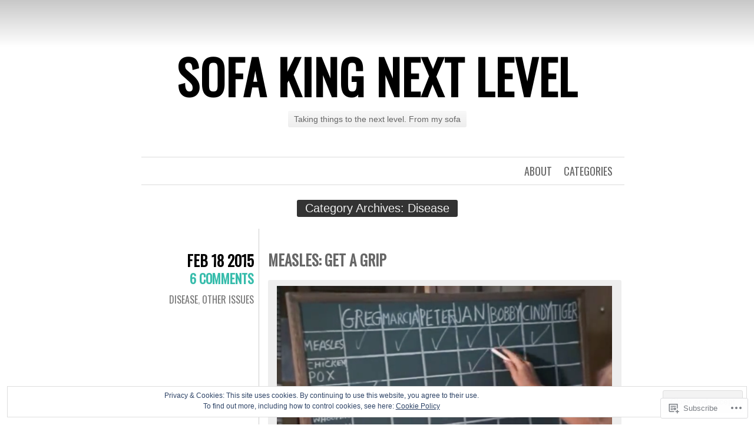

--- FILE ---
content_type: text/html; charset=UTF-8
request_url: https://sofakingnextlevel.com/category/disease/
body_size: 81542
content:
<!DOCTYPE html>
<html lang="en">
<head>
	<meta charset="UTF-8" />
	<title>Disease | Sofa King Next Level</title>
	<link rel="profile" href="http://gmpg.org/xfn/11" />
	<link rel="pingback" href="https://sofakingnextlevel.com/xmlrpc.php" />
	<meta name='robots' content='max-image-preview:large' />

<!-- Async WordPress.com Remote Login -->
<script id="wpcom_remote_login_js">
var wpcom_remote_login_extra_auth = '';
function wpcom_remote_login_remove_dom_node_id( element_id ) {
	var dom_node = document.getElementById( element_id );
	if ( dom_node ) { dom_node.parentNode.removeChild( dom_node ); }
}
function wpcom_remote_login_remove_dom_node_classes( class_name ) {
	var dom_nodes = document.querySelectorAll( '.' + class_name );
	for ( var i = 0; i < dom_nodes.length; i++ ) {
		dom_nodes[ i ].parentNode.removeChild( dom_nodes[ i ] );
	}
}
function wpcom_remote_login_final_cleanup() {
	wpcom_remote_login_remove_dom_node_classes( "wpcom_remote_login_msg" );
	wpcom_remote_login_remove_dom_node_id( "wpcom_remote_login_key" );
	wpcom_remote_login_remove_dom_node_id( "wpcom_remote_login_validate" );
	wpcom_remote_login_remove_dom_node_id( "wpcom_remote_login_js" );
	wpcom_remote_login_remove_dom_node_id( "wpcom_request_access_iframe" );
	wpcom_remote_login_remove_dom_node_id( "wpcom_request_access_styles" );
}

// Watch for messages back from the remote login
window.addEventListener( "message", function( e ) {
	if ( e.origin === "https://r-login.wordpress.com" ) {
		var data = {};
		try {
			data = JSON.parse( e.data );
		} catch( e ) {
			wpcom_remote_login_final_cleanup();
			return;
		}

		if ( data.msg === 'LOGIN' ) {
			// Clean up the login check iframe
			wpcom_remote_login_remove_dom_node_id( "wpcom_remote_login_key" );

			var id_regex = new RegExp( /^[0-9]+$/ );
			var token_regex = new RegExp( /^.*|.*|.*$/ );
			if (
				token_regex.test( data.token )
				&& id_regex.test( data.wpcomid )
			) {
				// We have everything we need to ask for a login
				var script = document.createElement( "script" );
				script.setAttribute( "id", "wpcom_remote_login_validate" );
				script.src = '/remote-login.php?wpcom_remote_login=validate'
					+ '&wpcomid=' + data.wpcomid
					+ '&token=' + encodeURIComponent( data.token )
					+ '&host=' + window.location.protocol
					+ '//' + window.location.hostname
					+ '&postid=1685'
					+ '&is_singular=';
				document.body.appendChild( script );
			}

			return;
		}

		// Safari ITP, not logged in, so redirect
		if ( data.msg === 'LOGIN-REDIRECT' ) {
			window.location = 'https://wordpress.com/log-in?redirect_to=' + window.location.href;
			return;
		}

		// Safari ITP, storage access failed, remove the request
		if ( data.msg === 'LOGIN-REMOVE' ) {
			var css_zap = 'html { -webkit-transition: margin-top 1s; transition: margin-top 1s; } /* 9001 */ html { margin-top: 0 !important; } * html body { margin-top: 0 !important; } @media screen and ( max-width: 782px ) { html { margin-top: 0 !important; } * html body { margin-top: 0 !important; } }';
			var style_zap = document.createElement( 'style' );
			style_zap.type = 'text/css';
			style_zap.appendChild( document.createTextNode( css_zap ) );
			document.body.appendChild( style_zap );

			var e = document.getElementById( 'wpcom_request_access_iframe' );
			e.parentNode.removeChild( e );

			document.cookie = 'wordpress_com_login_access=denied; path=/; max-age=31536000';

			return;
		}

		// Safari ITP
		if ( data.msg === 'REQUEST_ACCESS' ) {
			console.log( 'request access: safari' );

			// Check ITP iframe enable/disable knob
			if ( wpcom_remote_login_extra_auth !== 'safari_itp_iframe' ) {
				return;
			}

			// If we are in a "private window" there is no ITP.
			var private_window = false;
			try {
				var opendb = window.openDatabase( null, null, null, null );
			} catch( e ) {
				private_window = true;
			}

			if ( private_window ) {
				console.log( 'private window' );
				return;
			}

			var iframe = document.createElement( 'iframe' );
			iframe.id = 'wpcom_request_access_iframe';
			iframe.setAttribute( 'scrolling', 'no' );
			iframe.setAttribute( 'sandbox', 'allow-storage-access-by-user-activation allow-scripts allow-same-origin allow-top-navigation-by-user-activation' );
			iframe.src = 'https://r-login.wordpress.com/remote-login.php?wpcom_remote_login=request_access&origin=' + encodeURIComponent( data.origin ) + '&wpcomid=' + encodeURIComponent( data.wpcomid );

			var css = 'html { -webkit-transition: margin-top 1s; transition: margin-top 1s; } /* 9001 */ html { margin-top: 46px !important; } * html body { margin-top: 46px !important; } @media screen and ( max-width: 660px ) { html { margin-top: 71px !important; } * html body { margin-top: 71px !important; } #wpcom_request_access_iframe { display: block; height: 71px !important; } } #wpcom_request_access_iframe { border: 0px; height: 46px; position: fixed; top: 0; left: 0; width: 100%; min-width: 100%; z-index: 99999; background: #23282d; } ';

			var style = document.createElement( 'style' );
			style.type = 'text/css';
			style.id = 'wpcom_request_access_styles';
			style.appendChild( document.createTextNode( css ) );
			document.body.appendChild( style );

			document.body.appendChild( iframe );
		}

		if ( data.msg === 'DONE' ) {
			wpcom_remote_login_final_cleanup();
		}
	}
}, false );

// Inject the remote login iframe after the page has had a chance to load
// more critical resources
window.addEventListener( "DOMContentLoaded", function( e ) {
	var iframe = document.createElement( "iframe" );
	iframe.style.display = "none";
	iframe.setAttribute( "scrolling", "no" );
	iframe.setAttribute( "id", "wpcom_remote_login_key" );
	iframe.src = "https://r-login.wordpress.com/remote-login.php"
		+ "?wpcom_remote_login=key"
		+ "&origin=aHR0cHM6Ly9zb2Zha2luZ25leHRsZXZlbC5jb20%3D"
		+ "&wpcomid=46326723"
		+ "&time=" + Math.floor( Date.now() / 1000 );
	document.body.appendChild( iframe );
}, false );
</script>
<link rel='dns-prefetch' href='//s0.wp.com' />
<link rel='dns-prefetch' href='//fonts-api.wp.com' />
<link rel="alternate" type="application/rss+xml" title="Sofa King Next Level &raquo; Feed" href="https://sofakingnextlevel.com/feed/" />
<link rel="alternate" type="application/rss+xml" title="Sofa King Next Level &raquo; Comments Feed" href="https://sofakingnextlevel.com/comments/feed/" />
<link rel="alternate" type="application/rss+xml" title="Sofa King Next Level &raquo; Disease Category Feed" href="https://sofakingnextlevel.com/category/disease/feed/" />
	<script type="text/javascript">
		/* <![CDATA[ */
		function addLoadEvent(func) {
			var oldonload = window.onload;
			if (typeof window.onload != 'function') {
				window.onload = func;
			} else {
				window.onload = function () {
					oldonload();
					func();
				}
			}
		}
		/* ]]> */
	</script>
	<link crossorigin='anonymous' rel='stylesheet' id='all-css-0-1' href='/wp-content/mu-plugins/widgets/eu-cookie-law/templates/style.css?m=1642463000i&cssminify=yes' type='text/css' media='all' />
<style id='wp-emoji-styles-inline-css'>

	img.wp-smiley, img.emoji {
		display: inline !important;
		border: none !important;
		box-shadow: none !important;
		height: 1em !important;
		width: 1em !important;
		margin: 0 0.07em !important;
		vertical-align: -0.1em !important;
		background: none !important;
		padding: 0 !important;
	}
/*# sourceURL=wp-emoji-styles-inline-css */
</style>
<link crossorigin='anonymous' rel='stylesheet' id='all-css-2-1' href='/wp-content/plugins/gutenberg-core/v22.2.0/build/styles/block-library/style.css?m=1764855221i&cssminify=yes' type='text/css' media='all' />
<style id='wp-block-library-inline-css'>
.has-text-align-justify {
	text-align:justify;
}
.has-text-align-justify{text-align:justify;}

/*# sourceURL=wp-block-library-inline-css */
</style><style id='global-styles-inline-css'>
:root{--wp--preset--aspect-ratio--square: 1;--wp--preset--aspect-ratio--4-3: 4/3;--wp--preset--aspect-ratio--3-4: 3/4;--wp--preset--aspect-ratio--3-2: 3/2;--wp--preset--aspect-ratio--2-3: 2/3;--wp--preset--aspect-ratio--16-9: 16/9;--wp--preset--aspect-ratio--9-16: 9/16;--wp--preset--color--black: #000000;--wp--preset--color--cyan-bluish-gray: #abb8c3;--wp--preset--color--white: #ffffff;--wp--preset--color--pale-pink: #f78da7;--wp--preset--color--vivid-red: #cf2e2e;--wp--preset--color--luminous-vivid-orange: #ff6900;--wp--preset--color--luminous-vivid-amber: #fcb900;--wp--preset--color--light-green-cyan: #7bdcb5;--wp--preset--color--vivid-green-cyan: #00d084;--wp--preset--color--pale-cyan-blue: #8ed1fc;--wp--preset--color--vivid-cyan-blue: #0693e3;--wp--preset--color--vivid-purple: #9b51e0;--wp--preset--gradient--vivid-cyan-blue-to-vivid-purple: linear-gradient(135deg,rgb(6,147,227) 0%,rgb(155,81,224) 100%);--wp--preset--gradient--light-green-cyan-to-vivid-green-cyan: linear-gradient(135deg,rgb(122,220,180) 0%,rgb(0,208,130) 100%);--wp--preset--gradient--luminous-vivid-amber-to-luminous-vivid-orange: linear-gradient(135deg,rgb(252,185,0) 0%,rgb(255,105,0) 100%);--wp--preset--gradient--luminous-vivid-orange-to-vivid-red: linear-gradient(135deg,rgb(255,105,0) 0%,rgb(207,46,46) 100%);--wp--preset--gradient--very-light-gray-to-cyan-bluish-gray: linear-gradient(135deg,rgb(238,238,238) 0%,rgb(169,184,195) 100%);--wp--preset--gradient--cool-to-warm-spectrum: linear-gradient(135deg,rgb(74,234,220) 0%,rgb(151,120,209) 20%,rgb(207,42,186) 40%,rgb(238,44,130) 60%,rgb(251,105,98) 80%,rgb(254,248,76) 100%);--wp--preset--gradient--blush-light-purple: linear-gradient(135deg,rgb(255,206,236) 0%,rgb(152,150,240) 100%);--wp--preset--gradient--blush-bordeaux: linear-gradient(135deg,rgb(254,205,165) 0%,rgb(254,45,45) 50%,rgb(107,0,62) 100%);--wp--preset--gradient--luminous-dusk: linear-gradient(135deg,rgb(255,203,112) 0%,rgb(199,81,192) 50%,rgb(65,88,208) 100%);--wp--preset--gradient--pale-ocean: linear-gradient(135deg,rgb(255,245,203) 0%,rgb(182,227,212) 50%,rgb(51,167,181) 100%);--wp--preset--gradient--electric-grass: linear-gradient(135deg,rgb(202,248,128) 0%,rgb(113,206,126) 100%);--wp--preset--gradient--midnight: linear-gradient(135deg,rgb(2,3,129) 0%,rgb(40,116,252) 100%);--wp--preset--font-size--small: 13px;--wp--preset--font-size--medium: 20px;--wp--preset--font-size--large: 36px;--wp--preset--font-size--x-large: 42px;--wp--preset--font-family--albert-sans: 'Albert Sans', sans-serif;--wp--preset--font-family--alegreya: Alegreya, serif;--wp--preset--font-family--arvo: Arvo, serif;--wp--preset--font-family--bodoni-moda: 'Bodoni Moda', serif;--wp--preset--font-family--bricolage-grotesque: 'Bricolage Grotesque', sans-serif;--wp--preset--font-family--cabin: Cabin, sans-serif;--wp--preset--font-family--chivo: Chivo, sans-serif;--wp--preset--font-family--commissioner: Commissioner, sans-serif;--wp--preset--font-family--cormorant: Cormorant, serif;--wp--preset--font-family--courier-prime: 'Courier Prime', monospace;--wp--preset--font-family--crimson-pro: 'Crimson Pro', serif;--wp--preset--font-family--dm-mono: 'DM Mono', monospace;--wp--preset--font-family--dm-sans: 'DM Sans', sans-serif;--wp--preset--font-family--dm-serif-display: 'DM Serif Display', serif;--wp--preset--font-family--domine: Domine, serif;--wp--preset--font-family--eb-garamond: 'EB Garamond', serif;--wp--preset--font-family--epilogue: Epilogue, sans-serif;--wp--preset--font-family--fahkwang: Fahkwang, sans-serif;--wp--preset--font-family--figtree: Figtree, sans-serif;--wp--preset--font-family--fira-sans: 'Fira Sans', sans-serif;--wp--preset--font-family--fjalla-one: 'Fjalla One', sans-serif;--wp--preset--font-family--fraunces: Fraunces, serif;--wp--preset--font-family--gabarito: Gabarito, system-ui;--wp--preset--font-family--ibm-plex-mono: 'IBM Plex Mono', monospace;--wp--preset--font-family--ibm-plex-sans: 'IBM Plex Sans', sans-serif;--wp--preset--font-family--ibarra-real-nova: 'Ibarra Real Nova', serif;--wp--preset--font-family--instrument-serif: 'Instrument Serif', serif;--wp--preset--font-family--inter: Inter, sans-serif;--wp--preset--font-family--josefin-sans: 'Josefin Sans', sans-serif;--wp--preset--font-family--jost: Jost, sans-serif;--wp--preset--font-family--libre-baskerville: 'Libre Baskerville', serif;--wp--preset--font-family--libre-franklin: 'Libre Franklin', sans-serif;--wp--preset--font-family--literata: Literata, serif;--wp--preset--font-family--lora: Lora, serif;--wp--preset--font-family--merriweather: Merriweather, serif;--wp--preset--font-family--montserrat: Montserrat, sans-serif;--wp--preset--font-family--newsreader: Newsreader, serif;--wp--preset--font-family--noto-sans-mono: 'Noto Sans Mono', sans-serif;--wp--preset--font-family--nunito: Nunito, sans-serif;--wp--preset--font-family--open-sans: 'Open Sans', sans-serif;--wp--preset--font-family--overpass: Overpass, sans-serif;--wp--preset--font-family--pt-serif: 'PT Serif', serif;--wp--preset--font-family--petrona: Petrona, serif;--wp--preset--font-family--piazzolla: Piazzolla, serif;--wp--preset--font-family--playfair-display: 'Playfair Display', serif;--wp--preset--font-family--plus-jakarta-sans: 'Plus Jakarta Sans', sans-serif;--wp--preset--font-family--poppins: Poppins, sans-serif;--wp--preset--font-family--raleway: Raleway, sans-serif;--wp--preset--font-family--roboto: Roboto, sans-serif;--wp--preset--font-family--roboto-slab: 'Roboto Slab', serif;--wp--preset--font-family--rubik: Rubik, sans-serif;--wp--preset--font-family--rufina: Rufina, serif;--wp--preset--font-family--sora: Sora, sans-serif;--wp--preset--font-family--source-sans-3: 'Source Sans 3', sans-serif;--wp--preset--font-family--source-serif-4: 'Source Serif 4', serif;--wp--preset--font-family--space-mono: 'Space Mono', monospace;--wp--preset--font-family--syne: Syne, sans-serif;--wp--preset--font-family--texturina: Texturina, serif;--wp--preset--font-family--urbanist: Urbanist, sans-serif;--wp--preset--font-family--work-sans: 'Work Sans', sans-serif;--wp--preset--spacing--20: 0.44rem;--wp--preset--spacing--30: 0.67rem;--wp--preset--spacing--40: 1rem;--wp--preset--spacing--50: 1.5rem;--wp--preset--spacing--60: 2.25rem;--wp--preset--spacing--70: 3.38rem;--wp--preset--spacing--80: 5.06rem;--wp--preset--shadow--natural: 6px 6px 9px rgba(0, 0, 0, 0.2);--wp--preset--shadow--deep: 12px 12px 50px rgba(0, 0, 0, 0.4);--wp--preset--shadow--sharp: 6px 6px 0px rgba(0, 0, 0, 0.2);--wp--preset--shadow--outlined: 6px 6px 0px -3px rgb(255, 255, 255), 6px 6px rgb(0, 0, 0);--wp--preset--shadow--crisp: 6px 6px 0px rgb(0, 0, 0);}:where(.is-layout-flex){gap: 0.5em;}:where(.is-layout-grid){gap: 0.5em;}body .is-layout-flex{display: flex;}.is-layout-flex{flex-wrap: wrap;align-items: center;}.is-layout-flex > :is(*, div){margin: 0;}body .is-layout-grid{display: grid;}.is-layout-grid > :is(*, div){margin: 0;}:where(.wp-block-columns.is-layout-flex){gap: 2em;}:where(.wp-block-columns.is-layout-grid){gap: 2em;}:where(.wp-block-post-template.is-layout-flex){gap: 1.25em;}:where(.wp-block-post-template.is-layout-grid){gap: 1.25em;}.has-black-color{color: var(--wp--preset--color--black) !important;}.has-cyan-bluish-gray-color{color: var(--wp--preset--color--cyan-bluish-gray) !important;}.has-white-color{color: var(--wp--preset--color--white) !important;}.has-pale-pink-color{color: var(--wp--preset--color--pale-pink) !important;}.has-vivid-red-color{color: var(--wp--preset--color--vivid-red) !important;}.has-luminous-vivid-orange-color{color: var(--wp--preset--color--luminous-vivid-orange) !important;}.has-luminous-vivid-amber-color{color: var(--wp--preset--color--luminous-vivid-amber) !important;}.has-light-green-cyan-color{color: var(--wp--preset--color--light-green-cyan) !important;}.has-vivid-green-cyan-color{color: var(--wp--preset--color--vivid-green-cyan) !important;}.has-pale-cyan-blue-color{color: var(--wp--preset--color--pale-cyan-blue) !important;}.has-vivid-cyan-blue-color{color: var(--wp--preset--color--vivid-cyan-blue) !important;}.has-vivid-purple-color{color: var(--wp--preset--color--vivid-purple) !important;}.has-black-background-color{background-color: var(--wp--preset--color--black) !important;}.has-cyan-bluish-gray-background-color{background-color: var(--wp--preset--color--cyan-bluish-gray) !important;}.has-white-background-color{background-color: var(--wp--preset--color--white) !important;}.has-pale-pink-background-color{background-color: var(--wp--preset--color--pale-pink) !important;}.has-vivid-red-background-color{background-color: var(--wp--preset--color--vivid-red) !important;}.has-luminous-vivid-orange-background-color{background-color: var(--wp--preset--color--luminous-vivid-orange) !important;}.has-luminous-vivid-amber-background-color{background-color: var(--wp--preset--color--luminous-vivid-amber) !important;}.has-light-green-cyan-background-color{background-color: var(--wp--preset--color--light-green-cyan) !important;}.has-vivid-green-cyan-background-color{background-color: var(--wp--preset--color--vivid-green-cyan) !important;}.has-pale-cyan-blue-background-color{background-color: var(--wp--preset--color--pale-cyan-blue) !important;}.has-vivid-cyan-blue-background-color{background-color: var(--wp--preset--color--vivid-cyan-blue) !important;}.has-vivid-purple-background-color{background-color: var(--wp--preset--color--vivid-purple) !important;}.has-black-border-color{border-color: var(--wp--preset--color--black) !important;}.has-cyan-bluish-gray-border-color{border-color: var(--wp--preset--color--cyan-bluish-gray) !important;}.has-white-border-color{border-color: var(--wp--preset--color--white) !important;}.has-pale-pink-border-color{border-color: var(--wp--preset--color--pale-pink) !important;}.has-vivid-red-border-color{border-color: var(--wp--preset--color--vivid-red) !important;}.has-luminous-vivid-orange-border-color{border-color: var(--wp--preset--color--luminous-vivid-orange) !important;}.has-luminous-vivid-amber-border-color{border-color: var(--wp--preset--color--luminous-vivid-amber) !important;}.has-light-green-cyan-border-color{border-color: var(--wp--preset--color--light-green-cyan) !important;}.has-vivid-green-cyan-border-color{border-color: var(--wp--preset--color--vivid-green-cyan) !important;}.has-pale-cyan-blue-border-color{border-color: var(--wp--preset--color--pale-cyan-blue) !important;}.has-vivid-cyan-blue-border-color{border-color: var(--wp--preset--color--vivid-cyan-blue) !important;}.has-vivid-purple-border-color{border-color: var(--wp--preset--color--vivid-purple) !important;}.has-vivid-cyan-blue-to-vivid-purple-gradient-background{background: var(--wp--preset--gradient--vivid-cyan-blue-to-vivid-purple) !important;}.has-light-green-cyan-to-vivid-green-cyan-gradient-background{background: var(--wp--preset--gradient--light-green-cyan-to-vivid-green-cyan) !important;}.has-luminous-vivid-amber-to-luminous-vivid-orange-gradient-background{background: var(--wp--preset--gradient--luminous-vivid-amber-to-luminous-vivid-orange) !important;}.has-luminous-vivid-orange-to-vivid-red-gradient-background{background: var(--wp--preset--gradient--luminous-vivid-orange-to-vivid-red) !important;}.has-very-light-gray-to-cyan-bluish-gray-gradient-background{background: var(--wp--preset--gradient--very-light-gray-to-cyan-bluish-gray) !important;}.has-cool-to-warm-spectrum-gradient-background{background: var(--wp--preset--gradient--cool-to-warm-spectrum) !important;}.has-blush-light-purple-gradient-background{background: var(--wp--preset--gradient--blush-light-purple) !important;}.has-blush-bordeaux-gradient-background{background: var(--wp--preset--gradient--blush-bordeaux) !important;}.has-luminous-dusk-gradient-background{background: var(--wp--preset--gradient--luminous-dusk) !important;}.has-pale-ocean-gradient-background{background: var(--wp--preset--gradient--pale-ocean) !important;}.has-electric-grass-gradient-background{background: var(--wp--preset--gradient--electric-grass) !important;}.has-midnight-gradient-background{background: var(--wp--preset--gradient--midnight) !important;}.has-small-font-size{font-size: var(--wp--preset--font-size--small) !important;}.has-medium-font-size{font-size: var(--wp--preset--font-size--medium) !important;}.has-large-font-size{font-size: var(--wp--preset--font-size--large) !important;}.has-x-large-font-size{font-size: var(--wp--preset--font-size--x-large) !important;}.has-albert-sans-font-family{font-family: var(--wp--preset--font-family--albert-sans) !important;}.has-alegreya-font-family{font-family: var(--wp--preset--font-family--alegreya) !important;}.has-arvo-font-family{font-family: var(--wp--preset--font-family--arvo) !important;}.has-bodoni-moda-font-family{font-family: var(--wp--preset--font-family--bodoni-moda) !important;}.has-bricolage-grotesque-font-family{font-family: var(--wp--preset--font-family--bricolage-grotesque) !important;}.has-cabin-font-family{font-family: var(--wp--preset--font-family--cabin) !important;}.has-chivo-font-family{font-family: var(--wp--preset--font-family--chivo) !important;}.has-commissioner-font-family{font-family: var(--wp--preset--font-family--commissioner) !important;}.has-cormorant-font-family{font-family: var(--wp--preset--font-family--cormorant) !important;}.has-courier-prime-font-family{font-family: var(--wp--preset--font-family--courier-prime) !important;}.has-crimson-pro-font-family{font-family: var(--wp--preset--font-family--crimson-pro) !important;}.has-dm-mono-font-family{font-family: var(--wp--preset--font-family--dm-mono) !important;}.has-dm-sans-font-family{font-family: var(--wp--preset--font-family--dm-sans) !important;}.has-dm-serif-display-font-family{font-family: var(--wp--preset--font-family--dm-serif-display) !important;}.has-domine-font-family{font-family: var(--wp--preset--font-family--domine) !important;}.has-eb-garamond-font-family{font-family: var(--wp--preset--font-family--eb-garamond) !important;}.has-epilogue-font-family{font-family: var(--wp--preset--font-family--epilogue) !important;}.has-fahkwang-font-family{font-family: var(--wp--preset--font-family--fahkwang) !important;}.has-figtree-font-family{font-family: var(--wp--preset--font-family--figtree) !important;}.has-fira-sans-font-family{font-family: var(--wp--preset--font-family--fira-sans) !important;}.has-fjalla-one-font-family{font-family: var(--wp--preset--font-family--fjalla-one) !important;}.has-fraunces-font-family{font-family: var(--wp--preset--font-family--fraunces) !important;}.has-gabarito-font-family{font-family: var(--wp--preset--font-family--gabarito) !important;}.has-ibm-plex-mono-font-family{font-family: var(--wp--preset--font-family--ibm-plex-mono) !important;}.has-ibm-plex-sans-font-family{font-family: var(--wp--preset--font-family--ibm-plex-sans) !important;}.has-ibarra-real-nova-font-family{font-family: var(--wp--preset--font-family--ibarra-real-nova) !important;}.has-instrument-serif-font-family{font-family: var(--wp--preset--font-family--instrument-serif) !important;}.has-inter-font-family{font-family: var(--wp--preset--font-family--inter) !important;}.has-josefin-sans-font-family{font-family: var(--wp--preset--font-family--josefin-sans) !important;}.has-jost-font-family{font-family: var(--wp--preset--font-family--jost) !important;}.has-libre-baskerville-font-family{font-family: var(--wp--preset--font-family--libre-baskerville) !important;}.has-libre-franklin-font-family{font-family: var(--wp--preset--font-family--libre-franklin) !important;}.has-literata-font-family{font-family: var(--wp--preset--font-family--literata) !important;}.has-lora-font-family{font-family: var(--wp--preset--font-family--lora) !important;}.has-merriweather-font-family{font-family: var(--wp--preset--font-family--merriweather) !important;}.has-montserrat-font-family{font-family: var(--wp--preset--font-family--montserrat) !important;}.has-newsreader-font-family{font-family: var(--wp--preset--font-family--newsreader) !important;}.has-noto-sans-mono-font-family{font-family: var(--wp--preset--font-family--noto-sans-mono) !important;}.has-nunito-font-family{font-family: var(--wp--preset--font-family--nunito) !important;}.has-open-sans-font-family{font-family: var(--wp--preset--font-family--open-sans) !important;}.has-overpass-font-family{font-family: var(--wp--preset--font-family--overpass) !important;}.has-pt-serif-font-family{font-family: var(--wp--preset--font-family--pt-serif) !important;}.has-petrona-font-family{font-family: var(--wp--preset--font-family--petrona) !important;}.has-piazzolla-font-family{font-family: var(--wp--preset--font-family--piazzolla) !important;}.has-playfair-display-font-family{font-family: var(--wp--preset--font-family--playfair-display) !important;}.has-plus-jakarta-sans-font-family{font-family: var(--wp--preset--font-family--plus-jakarta-sans) !important;}.has-poppins-font-family{font-family: var(--wp--preset--font-family--poppins) !important;}.has-raleway-font-family{font-family: var(--wp--preset--font-family--raleway) !important;}.has-roboto-font-family{font-family: var(--wp--preset--font-family--roboto) !important;}.has-roboto-slab-font-family{font-family: var(--wp--preset--font-family--roboto-slab) !important;}.has-rubik-font-family{font-family: var(--wp--preset--font-family--rubik) !important;}.has-rufina-font-family{font-family: var(--wp--preset--font-family--rufina) !important;}.has-sora-font-family{font-family: var(--wp--preset--font-family--sora) !important;}.has-source-sans-3-font-family{font-family: var(--wp--preset--font-family--source-sans-3) !important;}.has-source-serif-4-font-family{font-family: var(--wp--preset--font-family--source-serif-4) !important;}.has-space-mono-font-family{font-family: var(--wp--preset--font-family--space-mono) !important;}.has-syne-font-family{font-family: var(--wp--preset--font-family--syne) !important;}.has-texturina-font-family{font-family: var(--wp--preset--font-family--texturina) !important;}.has-urbanist-font-family{font-family: var(--wp--preset--font-family--urbanist) !important;}.has-work-sans-font-family{font-family: var(--wp--preset--font-family--work-sans) !important;}
/*# sourceURL=global-styles-inline-css */
</style>

<style id='classic-theme-styles-inline-css'>
/*! This file is auto-generated */
.wp-block-button__link{color:#fff;background-color:#32373c;border-radius:9999px;box-shadow:none;text-decoration:none;padding:calc(.667em + 2px) calc(1.333em + 2px);font-size:1.125em}.wp-block-file__button{background:#32373c;color:#fff;text-decoration:none}
/*# sourceURL=/wp-includes/css/classic-themes.min.css */
</style>
<link crossorigin='anonymous' rel='stylesheet' id='all-css-4-1' href='/_static/??-eJx9jsEKwjAQRH/IzZK2VD2I32LSxcZm06WbWPx7I0IVBC9zGN4bBlcBP6dMKaPEcg1J0c8uzn5SbIw9GAsaWCLBQnfT4RA0bwRofkQyXnWHX0Nc4LO1UO1ZLvlFMA3hQpG4Yv+0VaoDzslCqlCTQ2HIYxX1x3vXKMWhH0uacHt15pPdd7Y/tm3T355QZlZr&cssminify=yes' type='text/css' media='all' />
<link rel='stylesheet' id='oswald-css' href='https://fonts-api.wp.com/css?family=Oswald&#038;subset=latin%2Clatin-ext&#038;ver=6.9-RC2-61304' media='all' />
<link crossorigin='anonymous' rel='stylesheet' id='all-css-6-1' href='/_static/??-eJx9y0EKwkAMheELGUNhRF2IZ2lDnI5mkqHJULy9dVc37t4P78O1AZkGa2DMXNmx9Qlp7vrCooQeb2FYG1k9kvsBd6B2aNJzUceFJ7G8zYzba5f/UGYDMRqjmP4EPGQsy5fe621Ip2tKl/OQnh94REAa&cssminify=yes' type='text/css' media='all' />
<link crossorigin='anonymous' rel='stylesheet' id='print-css-7-1' href='/wp-content/mu-plugins/global-print/global-print.css?m=1465851035i&cssminify=yes' type='text/css' media='print' />
<style id='jetpack-global-styles-frontend-style-inline-css'>
:root { --font-headings: unset; --font-base: unset; --font-headings-default: -apple-system,BlinkMacSystemFont,"Segoe UI",Roboto,Oxygen-Sans,Ubuntu,Cantarell,"Helvetica Neue",sans-serif; --font-base-default: -apple-system,BlinkMacSystemFont,"Segoe UI",Roboto,Oxygen-Sans,Ubuntu,Cantarell,"Helvetica Neue",sans-serif;}
/*# sourceURL=jetpack-global-styles-frontend-style-inline-css */
</style>
<link crossorigin='anonymous' rel='stylesheet' id='all-css-10-1' href='/wp-content/themes/h4/global.css?m=1420737423i&cssminify=yes' type='text/css' media='all' />
<script type="text/javascript" id="wpcom-actionbar-placeholder-js-extra">
/* <![CDATA[ */
var actionbardata = {"siteID":"46326723","postID":"0","siteURL":"https://sofakingnextlevel.com","xhrURL":"https://sofakingnextlevel.com/wp-admin/admin-ajax.php","nonce":"4da05b05e3","isLoggedIn":"","statusMessage":"","subsEmailDefault":"instantly","proxyScriptUrl":"https://s0.wp.com/wp-content/js/wpcom-proxy-request.js?m=1513050504i&amp;ver=20211021","i18n":{"followedText":"New posts from this site will now appear in your \u003Ca href=\"https://wordpress.com/reader\"\u003EReader\u003C/a\u003E","foldBar":"Collapse this bar","unfoldBar":"Expand this bar","shortLinkCopied":"Shortlink copied to clipboard."}};
//# sourceURL=wpcom-actionbar-placeholder-js-extra
/* ]]> */
</script>
<script type="text/javascript" id="jetpack-mu-wpcom-settings-js-before">
/* <![CDATA[ */
var JETPACK_MU_WPCOM_SETTINGS = {"assetsUrl":"https://s0.wp.com/wp-content/mu-plugins/jetpack-mu-wpcom-plugin/moon/jetpack_vendor/automattic/jetpack-mu-wpcom/src/build/"};
//# sourceURL=jetpack-mu-wpcom-settings-js-before
/* ]]> */
</script>
<script crossorigin='anonymous' type='text/javascript'  src='/_static/??/wp-content/js/rlt-proxy.js,/wp-content/blog-plugins/wordads-classes/js/cmp/v2/cmp-non-gdpr.js?m=1720530689j'></script>
<script type="text/javascript" id="rlt-proxy-js-after">
/* <![CDATA[ */
	rltInitialize( {"token":null,"iframeOrigins":["https:\/\/widgets.wp.com"]} );
//# sourceURL=rlt-proxy-js-after
/* ]]> */
</script>
<link rel="EditURI" type="application/rsd+xml" title="RSD" href="https://sofakingnextlevel.wordpress.com/xmlrpc.php?rsd" />
<meta name="generator" content="WordPress.com" />

<!-- Jetpack Open Graph Tags -->
<meta property="og:type" content="website" />
<meta property="og:title" content="Disease &#8211; Sofa King Next Level" />
<meta property="og:url" content="https://sofakingnextlevel.com/category/disease/" />
<meta property="og:site_name" content="Sofa King Next Level" />
<meta property="og:image" content="https://s0.wp.com/i/blank.jpg?m=1383295312i" />
<meta property="og:image:width" content="200" />
<meta property="og:image:height" content="200" />
<meta property="og:image:alt" content="" />
<meta property="og:locale" content="en_US" />

<!-- End Jetpack Open Graph Tags -->
<link rel="shortcut icon" type="image/x-icon" href="https://s0.wp.com/i/favicon.ico?m=1713425267i" sizes="16x16 24x24 32x32 48x48" />
<link rel="icon" type="image/x-icon" href="https://s0.wp.com/i/favicon.ico?m=1713425267i" sizes="16x16 24x24 32x32 48x48" />
<link rel="apple-touch-icon" href="https://s0.wp.com/i/webclip.png?m=1713868326i" />
<link rel='openid.server' href='https://sofakingnextlevel.com/?openidserver=1' />
<link rel='openid.delegate' href='https://sofakingnextlevel.com/' />
<link rel="search" type="application/opensearchdescription+xml" href="https://sofakingnextlevel.com/osd.xml" title="Sofa King Next Level" />
<link rel="search" type="application/opensearchdescription+xml" href="https://s1.wp.com/opensearch.xml" title="WordPress.com" />
<meta name="description" content="Posts about Disease written by Sofa King Next Level" />
		<script type="text/javascript">

			window.doNotSellCallback = function() {

				var linkElements = [
					'a[href="https://wordpress.com/?ref=footer_blog"]',
					'a[href="https://wordpress.com/?ref=footer_website"]',
					'a[href="https://wordpress.com/?ref=vertical_footer"]',
					'a[href^="https://wordpress.com/?ref=footer_segment_"]',
				].join(',');

				var dnsLink = document.createElement( 'a' );
				dnsLink.href = 'https://wordpress.com/advertising-program-optout/';
				dnsLink.classList.add( 'do-not-sell-link' );
				dnsLink.rel = 'nofollow';
				dnsLink.style.marginLeft = '0.5em';
				dnsLink.textContent = 'Do Not Sell or Share My Personal Information';

				var creditLinks = document.querySelectorAll( linkElements );

				if ( 0 === creditLinks.length ) {
					return false;
				}

				Array.prototype.forEach.call( creditLinks, function( el ) {
					el.insertAdjacentElement( 'afterend', dnsLink );
				});

				return true;
			};

		</script>
		<script type="text/javascript">
	window.google_analytics_uacct = "UA-52447-2";
</script>

<script type="text/javascript">
	var _gaq = _gaq || [];
	_gaq.push(['_setAccount', 'UA-52447-2']);
	_gaq.push(['_gat._anonymizeIp']);
	_gaq.push(['_setDomainName', 'none']);
	_gaq.push(['_setAllowLinker', true]);
	_gaq.push(['_initData']);
	_gaq.push(['_trackPageview']);

	(function() {
		var ga = document.createElement('script'); ga.type = 'text/javascript'; ga.async = true;
		ga.src = ('https:' == document.location.protocol ? 'https://ssl' : 'http://www') + '.google-analytics.com/ga.js';
		(document.getElementsByTagName('head')[0] || document.getElementsByTagName('body')[0]).appendChild(ga);
	})();
</script>
<link crossorigin='anonymous' rel='stylesheet' id='all-css-0-3' href='/_static/??-eJyVjkEKwkAMRS9kG2rR4kI8irTpIGknyTCZ0OtXsRXc6fJ9Ho8PS6pQpQQpwF6l6A8SgymU1OO8MbCqwJ0EYYiKs4EtlEKu0ewAvxdYR4/BAPusbiF+pH34N/i+5BRHMB8MM6VC+pS/qGaSV/nG16Y7tZfu3DbHaQXdH15M&cssminify=yes' type='text/css' media='all' />
</head>
<body class="archive category category-disease category-9718 wp-theme-pubchunk customizer-styles-applied single-author jetpack-reblog-enabled">

<div id="container">

	<div id="header">
		<h1 id="site-title"><a href="https://sofakingnextlevel.com/" title="Sofa King Next Level" rel="home">Sofa King Next Level</a></h1>
		<h2 id="site-description">Taking things to the next level. From my sofa</h2>
	</div>

	<div id="menu">
				<div class="menu-start-here-container"><ul id="menu-start-here" class="menu"><li id="menu-item-506" class="menu-item menu-item-type-custom menu-item-object-custom menu-item-home menu-item-has-children menu-item-506"><a href="https://sofakingnextlevel.com/">Categories</a>
<ul class="sub-menu">
	<li id="menu-item-510" class="menu-item menu-item-type-custom menu-item-object-custom menu-item-510"><a href="https://sofakingnextlevel.com/2013/03/06/nourishing-our-children-nourishing-ourselves/">Start Here</a></li>
	<li id="menu-item-516" class="menu-item menu-item-type-taxonomy menu-item-object-category menu-item-516"><a href="https://sofakingnextlevel.com/category/foundation-drink-2/">Foundation Drink</a></li>
	<li id="menu-item-515" class="menu-item menu-item-type-taxonomy menu-item-object-category menu-item-515"><a href="https://sofakingnextlevel.com/category/food/">Food</a></li>
	<li id="menu-item-518" class="menu-item menu-item-type-taxonomy menu-item-object-category menu-item-518"><a href="https://sofakingnextlevel.com/category/drink-2/">Drink</a></li>
	<li id="menu-item-517" class="menu-item menu-item-type-taxonomy menu-item-object-category menu-item-517"><a href="https://sofakingnextlevel.com/category/books/">Books</a></li>
	<li id="menu-item-663" class="menu-item menu-item-type-taxonomy menu-item-object-category menu-item-663"><a href="https://sofakingnextlevel.com/category/other-issues/">Other Issues/Disease</a></li>
</ul>
</li>
<li id="menu-item-507" class="menu-item menu-item-type-post_type menu-item-object-page menu-item-507"><a href="https://sofakingnextlevel.com/about/">About</a></li>
</ul></div>	</div>

<div class="page-title">
	<h2 class="page-title">
		Category Archives: <span>Disease</span>	</h2>
</div>

<div id="contents">
			
			
<div class="post-1685 post type-post status-publish format-standard hentry category-disease category-other-issues tag-anti-cancer tag-anti-vaxxers tag-antibodies tag-antiviral tag-attenuated-vaccine tag-auto-immune-disease tag-cancer tag-disney-epidemic tag-helminths tag-humoral-immune-system tag-immunity tag-marin-county tag-measles tag-parasites tag-retinol tag-super-measles tag-vaccine tag-virus tag-vitamin-a tag-vitamin-d" id="post-1685">
	<div class="entry-meta">
				<div class="date"><a href="https://sofakingnextlevel.com/2015/02/18/measles-get-a-grip/">Feb 18 2015</a></div>
						<div class="comments"><a href="https://sofakingnextlevel.com/2015/02/18/measles-get-a-grip/#comments">6 Comments</a></div>
						<span class="cat-links"><a href="https://sofakingnextlevel.com/category/disease/" rel="category tag">Disease</a>, <a href="https://sofakingnextlevel.com/category/other-issues/" rel="category tag">Other Issues</a></span>
							</div>
	<div class="main">
						<h2 class="entry-title">
					<a href="https://sofakingnextlevel.com/2015/02/18/measles-get-a-grip/" rel="bookmark">Measles: Get A&nbsp;Grip</a>
				</h2>
		
		<div class="entry-content">
						<div data-shortcode="caption" id="attachment_1704" style="width: 579px" class="wp-caption aligncenter"><a href="https://sofakingnextlevel.com/wp-content/uploads/2015/02/screen-shot-2015-02-18-at-9-40-09-pm.png"><img aria-describedby="caption-attachment-1704" data-attachment-id="1704" data-permalink="https://sofakingnextlevel.com/2015/02/18/measles-get-a-grip/screen-shot-2015-02-18-at-9-40-09-pm/" data-orig-file="https://sofakingnextlevel.com/wp-content/uploads/2015/02/screen-shot-2015-02-18-at-9-40-09-pm.png" data-orig-size="2374,1422" data-comments-opened="1" data-image-meta="{&quot;aperture&quot;:&quot;0&quot;,&quot;credit&quot;:&quot;&quot;,&quot;camera&quot;:&quot;&quot;,&quot;caption&quot;:&quot;&quot;,&quot;created_timestamp&quot;:&quot;0&quot;,&quot;copyright&quot;:&quot;&quot;,&quot;focal_length&quot;:&quot;0&quot;,&quot;iso&quot;:&quot;0&quot;,&quot;shutter_speed&quot;:&quot;0&quot;,&quot;title&quot;:&quot;&quot;,&quot;orientation&quot;:&quot;0&quot;}" data-image-title="vaccination card" data-image-description="" data-image-caption="&lt;p&gt;Mrs. Brady&amp;#8217;s homegrown vaccination card&lt;/p&gt;
" data-medium-file="https://sofakingnextlevel.com/wp-content/uploads/2015/02/screen-shot-2015-02-18-at-9-40-09-pm.png?w=300" data-large-file="https://sofakingnextlevel.com/wp-content/uploads/2015/02/screen-shot-2015-02-18-at-9-40-09-pm.png?w=580" class=" wp-image-1704" src="https://sofakingnextlevel.com/wp-content/uploads/2015/02/screen-shot-2015-02-18-at-9-40-09-pm.png?w=569&#038;h=342" alt="Mrs. Brady's homegrown vaccination card" width="569" height="342" srcset="https://sofakingnextlevel.com/wp-content/uploads/2015/02/screen-shot-2015-02-18-at-9-40-09-pm.png?w=300 300w, https://sofakingnextlevel.com/wp-content/uploads/2015/02/screen-shot-2015-02-18-at-9-40-09-pm.png?w=569 569w, https://sofakingnextlevel.com/wp-content/uploads/2015/02/screen-shot-2015-02-18-at-9-40-09-pm.png?w=1138 1138w, https://sofakingnextlevel.com/wp-content/uploads/2015/02/screen-shot-2015-02-18-at-9-40-09-pm.png?w=150 150w, https://sofakingnextlevel.com/wp-content/uploads/2015/02/screen-shot-2015-02-18-at-9-40-09-pm.png?w=768 768w, https://sofakingnextlevel.com/wp-content/uploads/2015/02/screen-shot-2015-02-18-at-9-40-09-pm.png?w=1024 1024w" sizes="(max-width: 569px) 100vw, 569px" /></a><p id="caption-attachment-1704" class="wp-caption-text">Mrs. Brady&#8217;s homegrown immunization card &#8211; looks like the gang is getting measles!</p></div>
<p>Oh boy the latest Disneyland measles outbreak is generating some serious name-calling and reprimanding in the newspapers these days and it&#8217;s not even limited to the editorials section.</p>
<p>The story is that in January 2015, six people (five unvaccinated) in Southern California came down with measles and they had all been to Disneyland in late December. Since then, the virus has spread to over 100 people. Now there are even 10 cases in Ontario, way up here in Canada and many miles from Disneyland. I guess it really is <em>a small world after all</em>&#8230;</p>
<p>The way this story is being covered in North America, it sounds like the cause of the outbreak is unvaccinated locals and in particular the parents of unvaccinated children, who are portrayed as selfish, resistant to science and downright stupid.</p>
<p>However the way this story is being covered in Europe is that most likely someone from abroad (Europe, or the Philippines) went to Disneyland and unwittingly spread measles to both vaccinated and unvaccinated people, which is much closer to the truth.</p>
<h3>MEANWHILE, BACK IN THE OLD COUNTRY&#8230;</h3>
<p>There is currently a slightly larger measles outbreak in Germany, instigated most likely by an influx of unvaccinated Bosnian, Herzegovinian and Serbian refugees &#8211; but the Germans have totally got a grip and are not overly concerned about it.</p>
<p>In fact, maybe they are eating ice cream and happily watching translated re-runs of the Brady Bunch episode where the whole gosh darn gang gets measles at the same time! (see link at end of post &#8211; you have <em>got</em> to watch this episode to see how completely irrational we have become in the last 40 years).</p>
<p>One thing our media refuses to cover is that some of our unvaccinated people may actually be seeking out measles in order to contract and survive the disease &#8211; to give themselves guaranteed lifelong immunity, a stronger immune system, greater resistance to various diseases potentially including some cancers, and if they are women to confer immunity to their newborns until they are at least 6 months old.</p>
<p>However when stories of &#8220;measles parties&#8221; surfaced in January, they were quickly denied as required in a litigious society like Marin County. Although such a media outcome may have disappointed scores of injury lawyers, it may or may not be true. My guess is that &#8220;measles parties&#8221; have gone the way of raw milk purchases &#8211; something you participate in secretly in the shadows.</p>
<h3>MEASLES KILLS! SOME PEOPLE!</h3>
<p>Let&#8217;s get some things straight: measles can be deadly or cause permanent damage if you are exposed to it when you are in the womb, under the age of one-ish, old-ish and weak-ish, chronically malnourished (that can include you, college kids) or suffering from some other issue like auto-immune disease or anything where your immune system is already compromised, including pregnancy.</p>
<p>And if you look at the people who have died, <em>ever</em>, from measles, you will find that these contributing factors were always involved. It is for these people&#8217;s sake that we vaccinate the rest of us, just like it is for the peanut-allergic person&#8217;s sake that we don&#8217;t eat nuts on planes or schools, and for the disabled person&#8217;s sake that our building codes enforce ramps and elevators. It may be irritating that we have to avoid peanuts, spend money on ramps and get a couple dozen immunization shots, but all of those irritations are the cost of living in close quarters and being exposed to globalization.</p>
<p>Most people don&#8217;t actually die of measles, they die of pneumonia or encephalitis which can also be brought on by scores of other childhood diseases including the flu, colds, herpes and chicken pox, and also from various mosquito-borne viruses. Famously, the children&#8217;s author Roald Dahl tragically lost his daughter to encephalitis after she first contracted measles. He led a compelling pro-vaccination movement in England in the 1960s, spearheaded by a very moving letter which I will link to at the end.</p>
<p>At the time, he was certainly acting on the best recommendations and research available. But we&#8217;ve learned a lot since then.</p>
<p>I&#8217;m no doctor, but 7 year-old Olivia Dahl&#8217;s problem might not have been so much that she contracted measles, but that it progressed to encephalitis which killed her. However, eradicating measles will not eradicate encephilitis, as it can be caused by so many other exposures.</p>
<p>A different measure might be to stop measles from progressing to more complicated and dangerous illnesses by the since-proven method of administering high doses of vitamin A and also starting out with adequate nutritional vitamin A levels (source: <a title="vitamin A measles" href="http://www.ncbi.nlm.nih.gov/pubmed/19447880/">PubMed</a>).</p>
<h3>MEASLES AS A TEACHER</h3>
<p><img data-attachment-id="1702" data-permalink="https://sofakingnextlevel.com/2015/02/18/measles-get-a-grip/measles_rash_phil_4497_lores/" data-orig-file="https://sofakingnextlevel.com/wp-content/uploads/2015/02/measles_rash_phil_4497_lores.jpg" data-orig-size="700,485" data-comments-opened="1" data-image-meta="{&quot;aperture&quot;:&quot;0&quot;,&quot;credit&quot;:&quot;&quot;,&quot;camera&quot;:&quot;&quot;,&quot;caption&quot;:&quot;&quot;,&quot;created_timestamp&quot;:&quot;0&quot;,&quot;copyright&quot;:&quot;&quot;,&quot;focal_length&quot;:&quot;0&quot;,&quot;iso&quot;:&quot;0&quot;,&quot;shutter_speed&quot;:&quot;0&quot;,&quot;title&quot;:&quot;&quot;,&quot;orientation&quot;:&quot;0&quot;}" data-image-title="Measles rash" data-image-description="" data-image-caption="" data-medium-file="https://sofakingnextlevel.com/wp-content/uploads/2015/02/measles_rash_phil_4497_lores.jpg?w=300" data-large-file="https://sofakingnextlevel.com/wp-content/uploads/2015/02/measles_rash_phil_4497_lores.jpg?w=580" class="alignright size-medium wp-image-1702" src="https://sofakingnextlevel.com/wp-content/uploads/2015/02/measles_rash_phil_4497_lores.jpg?w=300&#038;h=208" alt="Measles rash" width="300" height="208" srcset="https://sofakingnextlevel.com/wp-content/uploads/2015/02/measles_rash_phil_4497_lores.jpg?w=300 300w, https://sofakingnextlevel.com/wp-content/uploads/2015/02/measles_rash_phil_4497_lores.jpg?w=600 600w, https://sofakingnextlevel.com/wp-content/uploads/2015/02/measles_rash_phil_4497_lores.jpg?w=150 150w" sizes="(max-width: 300px) 100vw, 300px" />But let&#8217;s get something else straight: if you are healthy and properly nourished, it is actually more beneficial to contract measles between the age of 3 &#8211; 10-ish than to never contract it at all.</p>
<p>Measles is yet another essential agent in stimulating and teaching young immune systems how to react to greater threats later in life (mechanism works similarly to benefits from parasites, helminths and germ exposure).</p>
<p>Contracting measles has reversed some cancers and has even eliminated a tumor in only two weeks (<a title="measles reverses tumor" href="http://www.nature.com/nrclinonc/journal/v4/n2/fig_tab/ncponc0736_F3.html">source:Nature</a>), and prompted pharmaceutical companies to pursue a super-measles &#8220;vaccine&#8221; as a cancer therapy, which has been used successfully in those patients who didn&#8217;t die from the lab-created super-measles. (<a title="super measles" href="http://www.cnn.com/2014/05/15/health/measles-cancer-remission/">source: CNN</a>)</p>
<p>So are &#8220;anti-vaxxers&#8221; really selfish and stupid? In some ways, for sure. But it&#8217;s not black and white like that. There is a sweet spot for not vaccinating your kid, and the risk-reward is different for every disease. Since we&#8217;re talking about measles though, let&#8217;s start there.</p>
<p>If all the adults in the household have either had measles or are up-to-date on their vaccines, you could consider not vaccinating your children for measles. But ideally you also live in a small community of like-minded people, who are super health-conscious, devoted to biodynamic farming and bioavailable vitamin A, and do not plan on traveling the world or going to the Big City.</p>
<p>In addition, you and your community need to have &#8220;measles parties&#8221; where you force your 3 &#8211; 10 year olds to catch measles together and remain quarantined from the younger kids and the pregnant women and oldies. You also want to make sure that no one in your community has any allergies or other immune compromised issues, or at least keep your quarantine very, very tight.</p>
<p>I have to be very clear here: the point of not vaccinating your kid should only be because you <em>intend</em> for them to catch and survive the wild virus. You can&#8217;t not vaccinate and then avoid measles &#8211; it will catch up to your kids when they are adults and the complications can be much worse, or lethal. In addition, later in life you could catch measles and be a carrier who then goes on to infect vulnerable people.</p>
<p>There is NO BENEFIT to avoiding the vaccine unless you are determined to catch and survive wild measles in your youth. So if &#8220;anti-vaxxers&#8221; do not intend to give their children wild measles at the appropriate age, then yes I agree they are stupid.</p>
<h3>BUT GETTING MEASLES IS HARD NOWADAYS</h3>
<p>However even if you do plan to introduce wild measles to your kids,  the isolation of your idyllic community (hell let&#8217;s just call it a commune) means that you might have trouble contracting the disease in the first place.</p>
<p>In that event, you may have to fly a few of your commune&#8217;s 3 &#8211; 10 year olds to Switzerland for a few weeks, or maybe to EuroDisney if that&#8217;s even still around. It&#8217;s a lot easier to get measles in Europe, and nearly impossible to find it in North America. However it is also nearly impossible to bring your measles infection home on the airplane while simultaneously following adequate quarantine protocols, so this solution creates a huge risk to other people.</p>
<p>A better compromise might be to get your kids a season pass to Disneyland and tell them to seek out European-looking people presenting with a respiratory infection, until they catch wild measles. For all we know, this is just what the &#8220;anti-vaxxers&#8221; did.</p>
<h3>STILL, MEASLES KILLS!</h3>
<p>I have to be very clear on another thing: not every 3 &#8211; 10 year old survives wild measles!</p>
<p>Things that will help are super nutrition, especially natural fats and fat soluble vitamins like A and D. In fact at the first indication of measles (respiratory infection with white spots in the mouth), anyone should immediately start taking at least 10,000 IU of retinol (vitamin A) <em>every hour</em> for at least three days but probably for the duration of the disease.</p>
<p>There are also herbal preparations that can curtail the cytokine cascade, like Chinese skullcap, houttuynia, ginger and licorice. (Okay post-collapse in Ontario you would have to settle for local wild solutions like blue cohosh rhizome, the invasive kudzu root and elder berry tincture.)</p>
<p>The other question, are &#8220;anti-vaxxers&#8221; selfish, requires stepping back a little further. In the small picture, it is certainly selfish to risk exposing the young/old/immune compromised to measles knowing that these sick-prone members of the community can literally die or get compilations like brain damage.</p>
<p>However in the much bigger picture, it&#8217;s a different story.</p>
<h3>WELCOME TO THE BIG PICTURE</h3>
<p>If you subscribe to the idea that we are going to suffer through a collapse event in the next 100 years (or much sooner), then these &#8220;anti-vaxxers&#8221; who expose their children to wild viruses on purpose are in fact preserving a gene pool of potentially higher resistance to plagues and pestilence, and also passing on a learned immune response to disease. If collapse comes for us, the &#8220;anti-vaxxers'&#8221; immune systems may be better prepared to survive disease, and you might want to consider breeding with them to ensure the viability of your offspring.</p>
<p>Wait, collapse? All civilizations have collapsed, and those that haven&#8217;t are simply in the &#8220;yet&#8221; category. It doesn&#8217;t really matter what the cause is, we have so many potentials to choose from: antibacterial resistance, climate change, resource scarcity leading to increased warfare, ecosystem impoverishment, pandemic resulting from factory farming, robot overlord enslavement, financial and political collapse&#8230; whatever! The fact is, all civilizations try to squeeze the most out of the short term that they can, and pretend the bigger picture is never gonna happen.</p>
<p>It doesn&#8217;t mean civilization won&#8217;t come back again; we always do! But your position on vaccinations has to include whether you are willing to sacrifice your genetic lineage for the short-term right to be a beloved member of polite society&#8217;s herd immunity protocols. Since most of us live here, in this polite society, we have made the choice to vaccinate our children.</p>
<p>I&#8217;m just begging everyone to stop hating the &#8220;anti-vaxxers&#8221;; those that survive wild measles and respect quarantine protocols are doing a service for the bigger picture post-apocolyptic scenarios. Systems may be more efficient when there is homogeny, however they are safer and more durable when there is diversity.</p>
<p>The &#8220;anti-vaxxers&#8221; are that diversity for us, because if they are doing it right, they are catching diseases and developing immunities and then passing those learned responses along to their children. When the next pandemic hits, they will fare better than us and basically inherit the earth.</p>
<h3>WHAT IS THE PURPOSE OF MEASLES?</h3>
<p>We are the ebola bats in this case, harboring pestilence! We can successfully live with measles! Although we don&#8217;t have any predators or species left who might encroach on us, measles may have helped us deal with encroachment in the past. For example you can spread measles to your pet monkey by coughing on him. Likewise a primate invading your territory could tear your body to bits and feast on your raw, measles-infected flesh and then catch and spread measles to his invading brethren, which would be more virulent in his species than in humans.</p>
<p>And who knows? Maybe an alien army will land on our planet and try to invade us. All we have to do is expose them to our measles and they will drop like flies, having no ability to survive it nor create natural immunity as we do. Alien attack = thwarted!</p>
<h3>WHAT YOU CAN DO</h3>
<p>If you come down with measles tomorrow and you are not in a particularly high risk group (not pregnant, not auto-immune, not an oldie etc), then there is nothing that a doctor will do for you except advise rest and fluids, and there is nothing a hospital will do for you except give you an IV of sugar water so you don&#8217;t get dehydrated.</p>
<p>If your case progresses or you are in a high risk group, you may be treated to pharmaceutical antivirals and anti-inflammatories which should limit the disease. The doctors will probably not ask about or test your vitamin A levels. However here is my quick checklist for a nutritional approach to vitamin A:</p>
<ul>
<li>do you take cod liver oil?</li>
<li>do you eat liver or pate at least once a week?</li>
<li>do you add generous amounts of grass-fed butter to your diet?</li>
<li>if you eat dairy, is it always high fat, grass-fed (organic) versions?</li>
<li>do you eat fish and eggs at least a couple times a week?</li>
<li>do you always add butter or natural fat to yellow and orange vegetables?</li>
<li>do you always add butter or natural fat to green leafy vegetables?</li>
</ul>
<p>If you can honestly answer yes to most of those bullets, then you are going to coast through measles. If you are missing more than three of those bullets however, then you have probably also noticed that you get sick frequently and have trouble fighting off viruses. In addition, your long term health will suffer.</p>
<p>Low-fat vegetarians in particular are at risk of low levels of vitamin A. There is some dogma that suggests beta-carotene in yellow and orange vegetables, and also in green leafy vegetables, is a good enough pre-cursor to vitamin A. Part of that depends on how the vegetables are prepared (for example, steaming carrots increases the bio-availablility of beta-carotene whereas it is virtually locked up in a raw carrot), but also on whether or not they are consumed along with fat.</p>
<p>Vitamin A is a &#8220;fat soluble vitamin&#8221;, which means if you consume vegetables high in beta-carotene <em>without</em> fat you are essentially wasting them.</p>
<p>Now let&#8217;s say your diet checks out just fine, but now you have measles. The very first thing to do is start taking at least 200,000 IU of vitamin A for at least two days and probably for the duration of your illness. The cheapest and easiest way to administer this mega dose is with synthetic Vitamin A capsules (retinol). I would start with 20,000 IU (two pills) every hour for the first five hours and then reduce to 10,000 IU every hour for the remaining ten or so waking hours. Then I would repeat the next day and every day after that.</p>
<p>Mega-doses of vitamin A prevent the measles virus from replicating. (source: <a title="retinol stops measles replication" href="http://www.ncbi.nlm.nih.gov/pubmed/19447880/">Pubmed</a>) Taking vitamin D, say 6000 IU per day, will help protect you from the mega dose of vitamin A. And taking vitamin C, say another 1000mg every hour, will add antiviral power.</p>
<p>In addition, there were the herbs I mentioned earlier and there are some homeopathic protocols that people rave about.</p>
<p>But these nutritional and herbal additions are not the only interventions you are going to have to make&#8230;</p>
<h3>QUARANTINE COURTESY</h3>
<p>So now let&#8217;s take a moment and talk about quarantine. You may know logically that when someone in your household gets sick you are supposed to quarantine them, but chances are you have been playing fast and loose with this rule.</p>
<p>Do you sleep in a separate bed from your spouse when he&#8217;s sick? Do you use separate toilets? Good for you if you do, but not everyone lives in a palace with all these extra beds and toilets, so it may not be possible.</p>
<p>My point is that we have become super casual about sickness, as if 4 inches of space and super-high thread-count sheets is enough of a quarantine. Frankly I don&#8217;t care if you quarantine during the cold or flu &#8211; in fact I prefer if everyone goes for it and gets sick together, has intense symptoms and then recovers with the resulting stronger immune system. Again, this can be a risk if anyone in your household is less than one, pregnant, super old or already compromised. However we should at least understand the basics of quarantine in case a more serious disease emerges in our households.</p>
<div data-shortcode="caption" id="attachment_1693" style="width: 590px" class="wp-caption aligncenter"><img aria-describedby="caption-attachment-1693" data-attachment-id="1693" data-permalink="https://sofakingnextlevel.com/2015/02/18/measles-get-a-grip/ics_lima-svg/" data-orig-file="https://sofakingnextlevel.com/wp-content/uploads/2015/02/ics_lima-svg.png" data-orig-size="600,600" data-comments-opened="1" data-image-meta="{&quot;aperture&quot;:&quot;0&quot;,&quot;credit&quot;:&quot;&quot;,&quot;camera&quot;:&quot;&quot;,&quot;caption&quot;:&quot;&quot;,&quot;created_timestamp&quot;:&quot;0&quot;,&quot;copyright&quot;:&quot;&quot;,&quot;focal_length&quot;:&quot;0&quot;,&quot;iso&quot;:&quot;0&quot;,&quot;shutter_speed&quot;:&quot;0&quot;,&quot;title&quot;:&quot;&quot;,&quot;orientation&quot;:&quot;0&quot;}" data-image-title="Lima" data-image-description="" data-image-caption="&lt;p&gt;Fly this Quarantine flag if you want people to leave you alone&lt;/p&gt;
" data-medium-file="https://sofakingnextlevel.com/wp-content/uploads/2015/02/ics_lima-svg.png?w=300" data-large-file="https://sofakingnextlevel.com/wp-content/uploads/2015/02/ics_lima-svg.png?w=580" class="size-full wp-image-1693" src="https://sofakingnextlevel.com/wp-content/uploads/2015/02/ics_lima-svg.png?w=580&#038;h=580" alt="Fly this Quarantine flag if you want people to leave you alone" width="580" height="580" srcset="https://sofakingnextlevel.com/wp-content/uploads/2015/02/ics_lima-svg.png?w=580&amp;h=580 580w, https://sofakingnextlevel.com/wp-content/uploads/2015/02/ics_lima-svg.png?w=150&amp;h=150 150w, https://sofakingnextlevel.com/wp-content/uploads/2015/02/ics_lima-svg.png?w=300&amp;h=300 300w, https://sofakingnextlevel.com/wp-content/uploads/2015/02/ics_lima-svg.png 600w" sizes="(max-width: 580px) 100vw, 580px" /><p id="caption-attachment-1693" class="wp-caption-text">Fly this Quarantine flag if you want people to leave you alone</p></div>
<p>The word quarantine is loosely derived from the Italian &#8220;forty days&#8221;, which is how long ships had to remain isolated before coming to shore during the various plague, yellow fever, smallpox and cholera years. <img data-attachment-id="1695" data-permalink="https://sofakingnextlevel.com/2015/02/18/measles-get-a-grip/biggscover1/" data-orig-file="https://sofakingnextlevel.com/wp-content/uploads/2015/02/biggscover1.jpg" data-orig-size="400,596" data-comments-opened="1" data-image-meta="{&quot;aperture&quot;:&quot;0&quot;,&quot;credit&quot;:&quot;&quot;,&quot;camera&quot;:&quot;&quot;,&quot;caption&quot;:&quot;&quot;,&quot;created_timestamp&quot;:&quot;0&quot;,&quot;copyright&quot;:&quot;&quot;,&quot;focal_length&quot;:&quot;0&quot;,&quot;iso&quot;:&quot;0&quot;,&quot;shutter_speed&quot;:&quot;0&quot;,&quot;title&quot;:&quot;&quot;,&quot;orientation&quot;:&quot;0&quot;}" data-image-title="Sanitation" data-image-description="" data-image-caption="" data-medium-file="https://sofakingnextlevel.com/wp-content/uploads/2015/02/biggscover1.jpg?w=201" data-large-file="https://sofakingnextlevel.com/wp-content/uploads/2015/02/biggscover1.jpg?w=400" loading="lazy" class="  wp-image-1695 alignright" src="https://sofakingnextlevel.com/wp-content/uploads/2015/02/biggscover1.jpg?w=222&#038;h=331" alt="Sanitation" width="222" height="331" srcset="https://sofakingnextlevel.com/wp-content/uploads/2015/02/biggscover1.jpg?w=201 201w, https://sofakingnextlevel.com/wp-content/uploads/2015/02/biggscover1.jpg?w=222 222w, https://sofakingnextlevel.com/wp-content/uploads/2015/02/biggscover1.jpg?w=101 101w, https://sofakingnextlevel.com/wp-content/uploads/2015/02/biggscover1.jpg 400w" sizes="(max-width: 222px) 100vw, 222px" /></p>
<p>The town of Leicester in England perfected land-based quarantine in the late 1800s with their &#8220;Leicester Method&#8221;, which they employed in lieu of mandatory smallpox vaccinations. A doctor would investigate any initial cases, get full reports on travel and whereabouts and then contact each and every potential person who had been exposed, and ask them to voluntarily quarantine.</p>
<p>Quarantine could take place in a hospital or in the person&#8217;s home, and it was shown that there were better results by keeping the infected people isolated in their own homes due to segregation and reduced travel.</p>
<p>Further elements of the Leicester Method included thoroughly sanitizing the home, maintaining civic sanitation standards, and burning exposed clothing and bedding when necessary. Quarantines for smallpox lasted 14 days.</p>
<h3>QUARANTINE WORKS</h3>
<p>Just last year a village of 30,000 people in China was quarantined after a 38 year-old man died of the bubonic plague. Yes, I said the <em>freaking bubonic plague </em>in 2014!  He caught it from an infected marmot that he cut up to feed his dog. No one else was infected, and after about a week the quarantine was lifted.</p>
<p>I think quarantine is an essential skill, and requires far more empathy and courtesy for others than just relying on a vaccine.</p>
<h3>THE BC CASE: FIRST GENOTYPING TO DETERMINE MEASLES STRAIN</h3>
<p>Consider that in the fall of 2013 in British Columbia, the MMR vaccine itself was at last shown to actually <em>cause</em> measles (source: <a title="measles from vaccine" href="http://www.eurosurveillance.org/ViewArticle.aspx?ArticleId=20649">Eurosurveillance</a>). In most cases where vaccinated children acquire measles, it is assumed that they caught the wild virus and that for some reason their vaccine didn&#8217;t take.</p>
<p>However in this case in British Columbia, for the first time genotyping was performed to determine that the infecting measles strain was not wild but from the vaccine itself, and infected the toddler a full 5 weeks after she had been vaccinated.</p>
<p>Obviously this begs the question, should MMR-vaccinated children be self-quarantined for at least 5 or 6 weeks? Is there a way to tell who is and isn&#8217;t shedding the virus? Is there a way to tell who is and isn&#8217;t susceptible to vaccine-virus shedding?</p>
<p>Could there be more sense in requiring recently vaccinated children to stay home from school and self-quarantine than requiring unvaccinated children to do so? Is there any chance that would ever happen? Of course not.</p>
<h3>OUR CRUDE INTERVENTIONS</h3>
<p>Vaccines are an awesome idea &#8211; I mean there are so many wretched diseases out there that may have been prevented by this invention.</p>
<p>In addition to the many regular vaccinations I have received, I also did a slew of them before an extended trip around Nepal, Thailand and Laos. After all of these various shots, I had no adverse reactions and then proceeded not to catch the diseases I was vaccinated for. From my experience and point of view, vaccines have not been a problem and may have even been a lifesaver, or at least given me the convenience of traveling without catching typhoid, Japanese Encephalitis or yellow fever.</p>
<p>The alternative might have meant being bitten by a Laotian mosquito, catching Yellow Fever, and in the best case recovering after a few days despite a yellow cast of jaundice. Next I might have caught Japanese Encephalitis from a different mosquito living near domestic pigs or herons. In that best case I may have avoided the acute brain swelling which leads to retardation and death, and perhaps started to feel better after 5 days. Only next to catch typhoid from essentially eating bacteria-infected feces in food. This best case scenario would be roughing it out for a few weeks without antibiotics, or for about a week with antibiotics.  So even the best case scenario with catching all of these diseases would have made my trip much more expensive and uncomfortable.</p>
<p>The benefit, if you&#8217;ll let me call it that, would have been that then I would have developed real life-long immunity to those diseases and could thereafter travel with much more impunity. Of course, I also could have died of those diseases, which would have sucked harder.</p>
<p>And so because of our profound fear of dying and our nearly as profound fear of being inconvenienced, we have this wonderful invention of vaccines.</p>
<p>But that doesn&#8217;t change the fact that our vaccines are just a crude hack on our immune system, and an incomplete, transient and sometimes dangerous hack at that. Vaccines are viruses made benign (attenuated). They aren&#8217;t supposed to make you sick, but they are meant to stimulate the humoral immune system just enough that it will create antibodies.</p>
<p>The whole faith in vaccines is based on the idea that synthetically increasing antibodies confers immunity.</p>
<h3>DOES IT?</h3>
<p>From as long ago as 1974, it was well-documented that antibodies were in fact <em>not</em> required to survive the measles virus &#8211; survival was dependent on the &#8220;other arm&#8221; of the immune system, known as the cell-mediated response. In P.J. Lachmann&#8217;s paper &#8220;<a title="immunopathology of measles" href="http://www.ncbi.nlm.nih.gov/pmc/articles/PMC1646020/pdf/procrsmed00315-0050.pdf">Immunopathology of Measles</a>&#8220;, he writes:</p>
<blockquote><p>&#8220;Thus, children with antibody deficiency syndromes (specific deficiencies of the B cell system) have quite unremarkable attacks of measles with the characteristic rash and normal recovery. Furthermore, they are not unduly prone to reinfection. <em><strong>It therefore seems that serum antibody, at any rate in any quantity, is not required for the production of measles rash; nor for the normal recovery from the disease; nor to prevent reinfection.</strong></em> Nevertheless, as has already been discussed, there is no doubt that antibody given passively can provide a perfectly adequate protection against measles infection. Anti-measles antibody thus provides a sufficient but not a necessary mechanism for anti-measles immunity.&#8221;</p></blockquote>
<p>So the measles vaccine works, but it&#8217;s not in the usual way the body chooses to create immunity. It is a hack that has been adopted around the world without considering the consequences of ignoring the essential role of cell-mediated immunity, the other arm of the immune system.</p>
<p>This research is ongoing, though more subtly in mice. Recent studies confirm that no antibodies at all are required to confer immunity. While humoral B-cells (which produce antibodies) are essential at fighting off viral infection, it appears they can do it independently of actually producing antibodies.</p>
<p>In other words, maybe the source of &#8220;immunity&#8221; is further upstream and more complicated than just downstream antibodies. (source: <a title="immunity without antibodies" href="http://www.ncbi.nlm.nih.gov/pmc/articles/PMC3359130/">PubMed study</a> on mice bred with B-cells that don&#8217;t make antibodies). In addition, many people continue to suffer from diseases despite having been vaccinated for them and having created adequate antibodies against them. (source: <a title="tetanus despite antibodies" href="http://www.ncbi.nlm.nih.gov/pubmed/1565228">PubMed paper on severe tetanus</a> cases in people despite high antibodies against it).</p>
<h3>HOW DOES NATURAL IMMUNITY WORK?</h3>
<p>To create a lasting and legacy immunity, both arms of the immune system need to be stimulated &#8211; the humoral as well as the cell-mediated response &#8211; but the most essential one is the cell-mediated response. Cell-mediated immunity is the system of white blood cells that attack pathogens and also create the feelings of sickness inside you &#8211; from fevers to rashes to inflammations, and this also has to evolve with every pathogen.</p>
<p>At this point in time, a guaranteed immunity can <em>only</em> be generated by responding to an actual disease. Immunization is a word that specifically means you have cell-mediated immunity to a disease; it is not the same as mere vaccination or introduction of serum antibodies. However the words <em>immunization</em> and <em>vaccination</em> are frequently bandied about the by the government, the media and the CDC as if they are equally powerful actions. They are not even close.</p>
<p>Another day, I will get into what the possible consequences could be of filling people with viral antibodies without teaching their bodies the corresponding cell-mediated response. While the viral antibodies (vaccinations) can prevent specific diseases, they are simultaneously dumbing down the cell-mediated immune system. Now <em>that&#8217;s</em> an interesting conversation!</p>
<p>In the meantime, understand that cell-mediated immunity is the kind of immune system you want to pass on to your children, provided you can survive the diseases that teach it.</p>
<p>And that&#8217;s a tough lesson, but it should be your takeaway:</p>
<p><em>Whatever doesn&#8217;t kill you makes you stronger. </em></p>
<p>&#8212;&#8212;&#8212;&#8212;&#8212;&#8212;&#8212;&#8212;&#8212;</p>
<h3>FURTHER READING</h3>
<p>&#8220;<a title="Germany so calm" href="http://www.theatlantic.com/health/archive/2015/02/germany-measles-outbreak/385305/">Why is Germany So Calm About Its Measles Outbreak?</a>&#8221; &#8211; <em>The Atlantic</em>, February 2015</p>
<p>&#8220;<a title="Brady Bunch measles" href="https://www.youtube.com/watch?v=ZaKgoObr2cc">Is There a Doctor In The House?</a>&#8221; &#8211; <em>The Brady Bunch</em> episode from early 1970s where the whole family comically succumbs to the measles and is generally treated with ice cream sundaes</p>
<p><a title="Roald Dahl letter" href="http://roalddahl.com/roald-dahl/timeline/1960s/november-1962" target="_blank">Roald Dahl&#8217;s moving letter</a> to implore parents to vaccinate their children against measles as a way of preventing the complications of measles.</p>
<p><a title="retinol inhibits measles replication" href="http://www.ncbi.nlm.nih.gov/pubmed/19447880/">Vitamin A prevents the measles virus from replicating</a> by up-regulating elements of the innate immune response in uninfected bystander cells.</p>
<p>Read about <a title="The Leicester Method" href="http://www.whale.to/a/biggs.html#CHAPTER_84._Hospital_Expenditure._">The Leicester Method</a> of quarantine, which proved more effective against mortality than the early smallpox vaccine.</p>
<p><a title="bubonic plague" href="http://www.sbs.com.au/news/article/2014/07/24/quarantined-chinese-town-reopens-after-plague-death">Bubonic plague kills man in China</a>, and whole town is appropriately quarantined &#8211; 2014.</p>
<p><a title="MMR causes measles" href="http://www.eurosurveillance.org/ViewArticle.aspx?ArticleId=20649">Case report of a 2013 B.C. measles infection</a> caused 37 days after a toddler was given the MMR vaccination, and genotyped to show that her infection was the same strain as the vaccination, and therefore a direct result of the vaccination.</p>
<p>Mice bred with B-cells that don&#8217;t make antibodies survive deathly virus despite not having antibodies &#8211; <a title="surviving infection without antibodies" href="http://www.ncbi.nlm.nih.gov/pmc/articles/PMC3359130/" target="_blank">are antibodies as essential as we thought?</a></p>
<p>So many cases like this, but here&#8217;s <a title="tetanus despite vaccination" href="http://www.ncbi.nlm.nih.gov/pubmed/1565228">Severe Tetanus in people regardless that they were vaccinated and created strong antibodies</a>.</p>
<p>And finally, please re-read my review of &#8220;<a title="Luckily I Had Worms" href="https://sofakingnextlevel.com/2013/06/28/luckily-i-had-worms/">An Epidemic of Absence: A New Way of Understanding Allergies and Auto-Immune Disease</a>&#8221; for a recap on how childhood infections with parasites, helminths and germs informs the immune system and prevents auto-immune diseases and allergies later in life.</p>
		</div>
		<span class="tag-links"><strong>Tagged</strong> <a href="https://sofakingnextlevel.com/tag/anti-cancer/" rel="tag">anti-cancer</a>, <a href="https://sofakingnextlevel.com/tag/anti-vaxxers/" rel="tag">anti-vaxxers</a>, <a href="https://sofakingnextlevel.com/tag/antibodies/" rel="tag">antibodies</a>, <a href="https://sofakingnextlevel.com/tag/antiviral/" rel="tag">antiviral</a>, <a href="https://sofakingnextlevel.com/tag/attenuated-vaccine/" rel="tag">attenuated vaccine</a>, <a href="https://sofakingnextlevel.com/tag/auto-immune-disease/" rel="tag">auto-immune disease</a>, <a href="https://sofakingnextlevel.com/tag/cancer/" rel="tag">cancer</a>, <a href="https://sofakingnextlevel.com/tag/disney-epidemic/" rel="tag">Disney epidemic</a>, <a href="https://sofakingnextlevel.com/tag/helminths/" rel="tag">helminths</a>, <a href="https://sofakingnextlevel.com/tag/humoral-immune-system/" rel="tag">humoral immune system</a>, <a href="https://sofakingnextlevel.com/tag/immunity/" rel="tag">immunity</a>, <a href="https://sofakingnextlevel.com/tag/marin-county/" rel="tag">Marin county</a>, <a href="https://sofakingnextlevel.com/tag/measles/" rel="tag">measles</a>, <a href="https://sofakingnextlevel.com/tag/parasites/" rel="tag">parasites</a>, <a href="https://sofakingnextlevel.com/tag/retinol/" rel="tag">retinol</a>, <a href="https://sofakingnextlevel.com/tag/super-measles/" rel="tag">super-measles</a>, <a href="https://sofakingnextlevel.com/tag/vaccine/" rel="tag">vaccine</a>, <a href="https://sofakingnextlevel.com/tag/virus/" rel="tag">virus</a>, <a href="https://sofakingnextlevel.com/tag/vitamin-a/" rel="tag">Vitamin A</a>, <a href="https://sofakingnextlevel.com/tag/vitamin-d/" rel="tag">Vitamin D</a></span>	</div>
</div>


		
			
<div class="post-1630 post type-post status-publish format-standard hentry category-disease category-other-issues tag-and-now-i-have-ebola tag-andnowihaveebola tag-antibiotic tag-antiviral tag-bats tag-black-death tag-black-plague tag-bubonic-plague tag-chimpanzee tag-cote-divoire tag-ebola tag-encroachment tag-fruit-bats tag-habitat tag-jane-goodall tag-tai-national-park tag-viral-plague tag-virus tag-vitamin-a tag-vitamin-c tag-western-red-colobus-monkey" id="post-1630">
	<div class="entry-meta">
				<div class="date"><a href="https://sofakingnextlevel.com/2014/10/21/ebola-big-picture/">Oct 21 2014</a></div>
						<div class="comments"><a href="https://sofakingnextlevel.com/2014/10/21/ebola-big-picture/#comments">10 Comments</a></div>
						<span class="cat-links"><a href="https://sofakingnextlevel.com/category/disease/" rel="category tag">Disease</a>, <a href="https://sofakingnextlevel.com/category/other-issues/" rel="category tag">Other Issues</a></span>
							</div>
	<div class="main">
						<h2 class="entry-title">
					<a href="https://sofakingnextlevel.com/2014/10/21/ebola-big-picture/" rel="bookmark">Ebola Big Picture</a>
				</h2>
		
		<div class="entry-content">
						<div data-shortcode="caption" id="attachment_1631" style="width: 590px" class="wp-caption alignnone"><img aria-describedby="caption-attachment-1631" data-attachment-id="1631" data-permalink="https://sofakingnextlevel.com/2014/10/21/ebola-big-picture/107156344-avpacixz-westernredcolobusmonkey3/" data-orig-file="https://sofakingnextlevel.com/wp-content/uploads/2014/10/107156344-avpacixz-westernredcolobusmonkey3.jpg" data-orig-size="800,529" data-comments-opened="1" data-image-meta="{&quot;aperture&quot;:&quot;5.6&quot;,&quot;credit&quot;:&quot;&quot;,&quot;camera&quot;:&quot;Canon EOS 40D&quot;,&quot;caption&quot;:&quot;&quot;,&quot;created_timestamp&quot;:&quot;1224076072&quot;,&quot;copyright&quot;:&quot;&quot;,&quot;focal_length&quot;:&quot;700&quot;,&quot;iso&quot;:&quot;400&quot;,&quot;shutter_speed&quot;:&quot;0.0025&quot;,&quot;title&quot;:&quot;&quot;,&quot;orientation&quot;:&quot;1&quot;}" data-image-title="colobus" data-image-description="" data-image-caption="" data-medium-file="https://sofakingnextlevel.com/wp-content/uploads/2014/10/107156344-avpacixz-westernredcolobusmonkey3.jpg?w=300" data-large-file="https://sofakingnextlevel.com/wp-content/uploads/2014/10/107156344-avpacixz-westernredcolobusmonkey3.jpg?w=580" loading="lazy" class="wp-image-1631 size-large" src="https://sofakingnextlevel.com/wp-content/uploads/2014/10/107156344-avpacixz-westernredcolobusmonkey3.jpg?w=580&#038;h=383" alt="colobus"   srcset="https://sofakingnextlevel.com/wp-content/uploads/2014/10/107156344-avpacixz-westernredcolobusmonkey3.jpg?w=660 660w, https://sofakingnextlevel.com/wp-content/uploads/2014/10/107156344-avpacixz-westernredcolobusmonkey3.jpg?w=150 150w, https://sofakingnextlevel.com/wp-content/uploads/2014/10/107156344-avpacixz-westernredcolobusmonkey3.jpg?w=300 300w, https://sofakingnextlevel.com/wp-content/uploads/2014/10/107156344-avpacixz-westernredcolobusmonkey3.jpg?w=768 768w, https://sofakingnextlevel.com/wp-content/uploads/2014/10/107156344-avpacixz-westernredcolobusmonkey3.jpg 800w" sizes="(max-width: 660px) 100vw, 660px" /><p id="caption-attachment-1631" class="wp-caption-text">Western Red Colobus Monkey, Cote d&#8217;Ivoire</p></div>
<p>Here we go again, spending millions and millions of dollars on symptoms of a viral epidemic without bothering to look at the cause.</p>
<p>Let&#8217;s say we actually manage to raise enough money so that every victim of Ebola gets a quarantined bed, a chance at an antidote or at least compassionate palliative care &#8211; where does that lead? The next obvious step in the medical industrial complex is to create another vaccination that can be sold around the world and mandated so that we have global herd immunity from this deadly virus.</p>
<p>If this seems like the best case scenario to you, then you are firmly stuck in a world view that chases symptoms without considering cause. And your money, your effort and your worry will always be chasing the next batch of symptoms because the cause is never going to be addressed.</p>
<h3>WHAT&#8217;S THAT NOW?</h3>
<p>What is the biological purpose of a virus? The medical industrial complex, and the media, would have us believe that viruses are simply a form of abstract evil unleashed in the world, and that our only response is to fight their aberrant evil.</p>
<p>This overlooks the fact that viruses have a purpose. They are some of the oldest life forms and they are sophisticated and wise with experience of the world. All life forms contract viruses, parasites, helminths and various types of pathogens from time to time. In fact it is so necessary for us to encounter these pathogens, that if we don&#8217;t, our immune systems fail to develop properly which results in auto-immune system diseases (immature immune system attacks itself) or chronically weak immune systems, which of course leads to premature death.</p>
<p>As viruses are living like us (though often dormant), their plan is to reproduce and stay alive. This doesn&#8217;t work very well when their host dies. Over a very, very long timeframe, if a virus doesn&#8217;t completely kill off its host species first, it will eventually adapt and change (in response to the host&#8217;s immune system adapting and changing) so that the host can stay alive and the virus can remain in place (though again often dormant), but kept in check by antibodies that have been developed by the host.</p>
<p>But let me get back on track with my statement that viruses have a purpose, because it&#8217;s hard to see through the media&#8217;s frenzied terror of Ebola that it could serve a purpose.</p>
<h3>THE ROLE OF EBOLA</h3>
<p>The Ebola we are dealing with right now has adapted to live in some African fruit bats and Western Colobus monkeys without killing them. This immunity would have taken thousands of years to establish. In both cases, the virus offers each species a protection against excess predation.</p>
<p>Specifically, Ebola offers a unique benefit to the Western Colobus monkeys &#8211; as a shield against chimpanzee attacks. Chimpanzees only go after colobus monkeys to display dominance for the purpose of attracting a mate or upending hierarchies, not as a staple source of food. These displays seem to occur rarely enough that the two species can both survive alongside each other. However when the habitat of the chimpanzees and the colobus monkeys is shrunk or stressed, the chimpanzees become increasingly aggressive against the monkeys; at that point, the Ebola virus comes out to save the day (for the colobus monkeys, anyway).</p>
<p>In a stressed habitat, when chimpanzees over-prey on colobus monkeys, the virus makes itself active and infects the chimpanzees. This is a very elegant way for a small monkey to attack a larger primate. While the Ebola virus has little effect on the colobus monkey, it is absolutely deadly in the chimpanzees.</p>
<p>Upon eating infected monkey meat, a chimpanzee will recognize its illness (often before exhibiting symptoms) and isolate itself from its tribe. Usually the chimpanzee goes off into the forest by itself and curls up to die. These dead chimpanzees can be found with internal organs reduced to mush and blood. In fact this is exactly what happened in 1994 when researchers discovered that 25% of the wild chimpanzee population they had been studying in Taï National Park, Cote d&#8217;Ivoire, suddenly died or disappeared.</p>
<p>At that time, a human researcher also contracted Ebola from a dead chimpanzee she was autopsying. Incredibly, she was given supportive care and managed to survive. It is unknown whether she contracted a very light variant or whether she had an incredible immune system, but it is very rare to survive a viral attack like Ebola when it first jumps species. Usually neither the virus nor the immune system has the time to evolve antibodies at first jump, so she was extremely fortunate.</p>
<p>Eventually, with enough time, a vibrant population of wild chimpanzees would also adapt and learn to live with Ebola. But while their habitats remain intact and they only rarely cross paths with the colobus monkeys, this adaptation will not be forced. In fact there are too few chimpanzees left in the wild for this adaptation to ever be successful at this point. Rather, if chimpanzees and colobus monkeys are forced into close enough quarters with enough confrontations, the few bands of chimpanzees left will simply all succumb to Ebola.</p>
<p><img data-attachment-id="1633" data-permalink="https://sofakingnextlevel.com/2014/10/21/ebola-big-picture/chimp_1250902c/" data-orig-file="https://sofakingnextlevel.com/wp-content/uploads/2014/10/chimp_1250902c.jpg" data-orig-size="460,288" data-comments-opened="1" data-image-meta="{&quot;aperture&quot;:&quot;0&quot;,&quot;credit&quot;:&quot;&quot;,&quot;camera&quot;:&quot;&quot;,&quot;caption&quot;:&quot;&quot;,&quot;created_timestamp&quot;:&quot;0&quot;,&quot;copyright&quot;:&quot;&quot;,&quot;focal_length&quot;:&quot;0&quot;,&quot;iso&quot;:&quot;0&quot;,&quot;shutter_speed&quot;:&quot;0&quot;,&quot;title&quot;:&quot;&quot;,&quot;orientation&quot;:&quot;0&quot;}" data-image-title="chimpanzee" data-image-description="" data-image-caption="" data-medium-file="https://sofakingnextlevel.com/wp-content/uploads/2014/10/chimp_1250902c.jpg?w=300" data-large-file="https://sofakingnextlevel.com/wp-content/uploads/2014/10/chimp_1250902c.jpg?w=460" loading="lazy" class="alignnone size-full wp-image-1633" src="https://sofakingnextlevel.com/wp-content/uploads/2014/10/chimp_1250902c.jpg?w=580" alt="chimpanzee"   srcset="https://sofakingnextlevel.com/wp-content/uploads/2014/10/chimp_1250902c.jpg 460w, https://sofakingnextlevel.com/wp-content/uploads/2014/10/chimp_1250902c.jpg?w=150&amp;h=94 150w, https://sofakingnextlevel.com/wp-content/uploads/2014/10/chimp_1250902c.jpg?w=300&amp;h=188 300w" sizes="(max-width: 460px) 100vw, 460px" /></p>
<h3>SAME SAME THROUGHOUT HISTORY</h3>
<p>This happens with all viruses. The Black Plague was originally so destructive that it would consume its host in a matter of days; there are reports of victims going to bed healthy and never waking up because the plague acted on them so quickly (those were the lucky ones). Incidentally although the Black Plague started as a bubonic plague spread by marmots in China, it mutated into a respiratory-style Ebola-like virus, which is how it was able to spread so quickly throughout Europe.</p>
<p>However eventually, after some 200 million human deaths globally and over centuries of infection and adaptation, the virus that started the Black Plague evolved with its human hosts into an illness that was survivable. In fact everyone on Earth today is here because our ancestors were able to evolve their immune systems enough to create and pass on the antibodies to tolerate and live in harmony with that particular viral strain from the 1300s. Nice work, ancestors. (Actually there is a longer story here about natural selection for a gene that was immune to viral plagues, but it plays out to the same basic tune).</p>
<p>While one particular antibody is really only associated with one particular strain of virus, an inherited antibody can at least inform the immune system on creating and evolving new antibodies for new viruses. This is an intelligent system that needs to be challenged to evolve in every generation. In the absence of inherited antibodies, the immune system has less information to draw on. Consider that for a minute, because our whole world view of artificial immunizations does not account for what we are losing by not passing on our collective inherited antibodies.</p>
<p>(As a side note, artificial immunizations or vaccines stimulate the humoral immune system &#8211; the part that creates antibodies. While this is a totally brilliant biohack, that&#8217;s all it is &#8211; an artificial hack which confers temporary and transient resistance. To create a lasting and legacy immunity, both sides of the immune system need to be stimulated &#8211; the humoral as well as the cell-mediated response. Cell-mediated immunity is the system of white blood cells that attack the pathogens and also create the feelings of sickness inside you, and this also has to evolve with every pathogen. At this point in time, a total immunity can only be generated by responding to an actual disease. This is the kind of immune system intel you want to pass on to your children, provided you can survive the diseases that teach it).</p>
<h3>GET TO THE POINT</h3>
<p>So what is the point of a virus? A virus wants to replicate. It wants to keep its host alive and will confer benefits to the host for the opportunity (like killing predatory chimpanzees).</p>
<p>What is the biological purpose of Ebola? Ebola protects African fruit bats from habitat encroachment and over-predation. Ebola protects Western Colobus monkeys from over-predation by chimpanzees when their habitats become unstable. In turn, Ebola spreads from bats and chimpanzees to humans when humans encroach on their habitat. In short, the way to end Ebola is not by coming up with a vaccine. The way to end Ebola is to stop encroaching on chimpanzee habitat.</p>
<div data-shortcode="caption" id="attachment_1634" style="width: 580px" class="wp-caption aligncenter"><img aria-describedby="caption-attachment-1634" data-attachment-id="1634" data-permalink="https://sofakingnextlevel.com/2014/10/21/ebola-big-picture/hahn_figure04/" data-orig-file="https://sofakingnextlevel.com/wp-content/uploads/2014/10/hahn_figure04.jpg" data-orig-size="570,399" data-comments-opened="1" data-image-meta="{&quot;aperture&quot;:&quot;0&quot;,&quot;credit&quot;:&quot;&quot;,&quot;camera&quot;:&quot;&quot;,&quot;caption&quot;:&quot;&quot;,&quot;created_timestamp&quot;:&quot;0&quot;,&quot;copyright&quot;:&quot;&quot;,&quot;focal_length&quot;:&quot;0&quot;,&quot;iso&quot;:&quot;0&quot;,&quot;shutter_speed&quot;:&quot;0&quot;,&quot;title&quot;:&quot;&quot;,&quot;orientation&quot;:&quot;0&quot;}" data-image-title="butchered" data-image-description="" data-image-caption="" data-medium-file="https://sofakingnextlevel.com/wp-content/uploads/2014/10/hahn_figure04.jpg?w=300" data-large-file="https://sofakingnextlevel.com/wp-content/uploads/2014/10/hahn_figure04.jpg?w=570" loading="lazy" class="wp-image-1634 size-full" src="https://sofakingnextlevel.com/wp-content/uploads/2014/10/hahn_figure04.jpg?w=580" alt="butchered"   srcset="https://sofakingnextlevel.com/wp-content/uploads/2014/10/hahn_figure04.jpg 570w, https://sofakingnextlevel.com/wp-content/uploads/2014/10/hahn_figure04.jpg?w=150&amp;h=105 150w, https://sofakingnextlevel.com/wp-content/uploads/2014/10/hahn_figure04.jpg?w=300&amp;h=210 300w" sizes="(max-width: 570px) 100vw, 570px" /><p id="caption-attachment-1634" class="wp-caption-text">Maybe we should stop butchering chimpanzees</p></div>
<p>If you don&#8217;t think you have anything to do with this, then maybe you have never used a prescription medication in your life &#8211; tested on kidnapped chimpanzees and other primates. We may not be the ones specifically encroaching on chimpanzee habitat or stressing their populations, but everything we do in the West to ensure our comfort and continuity seems to indirectly lead there.</p>
<p>Ebola is not unique in this way. Responding to habitat encroachment is simply what viruses do, and there are millions of them in the world laying dormant waiting to act. The logical solution is to restore wild habitats all around the world.</p>
<p>However the more economically exciting solution is to keep extracting resources from habitats while simultaneously developing vaccinations for countless viruses on the horizon, and then selling them around the world and enforcing herd immunity. So of course that is what we will do, to great profit.</p>
<p>The big picture is that a vaccine against Ebola is really just a way of buying more time to continue with habitat destruction and resource extraction. If you want to help or raise money, the best thing you can do is direct it towards saving and restoring habitat. Any habitat will do, as viruses aren&#8217;t choosy. However the damp, wet jungle habitats seem to release the deadliest viral pathogens when disturbed.</p>
<p>If you are too cynical to believe that saving or restoring habitat is in the cards anymore, then you can at least prepare yourself for a future with higher incidence of viral pandemics. In the case of a viral pandemic, the last place you will want to venture is a hospital or clinic &#8211; which will always be the ground zero for viruses and their adaptations, and are also fraught with bacterial super bugs from antibiotic resistance. So in a world where you can&#8217;t get your hands on any medical drugs or care, potentially, you will need to know what foods and plants can confer some antiviral assistance to your immune system.</p>
<h3>LET&#8217;S DO A LIST</h3>
<ol>
<li>Vitamin A deficiency is linked to higher death rates from all diseases. This is precisely why children in the third world die of measles but rarely do in the first world. Vitamin A is in liver and organ meats, butter, egg yolks, cod liver oil and a slightly less bio-available form in orange and yellow vegetables and fruits.<strong> IF YOU SUDDENLY COME DOWN WITH EBOLA OR A SIMILAR DEADLY VIRUS</strong>, take at least 200,000 IU for 2 &#8211; 4 days, spaced out 10,000 IU every hour. I am basing this recommendation on World Health Organization treatment for malnourished measles sufferers; however they only did 2 days of doses at 200,000 IU in their tests. Later trials showed even more reliable results with 400,000 IU over 2 days. Synthetic vitamin A gets pretty toxic quickly, but it will do the trick in a pinch. Even better news, Vitamin A is super cheap! (Remember not to take synthetic vitamin A when pregnant &#8211; basically only take this if your alternative is dying from Ebola). Also:</li>
<li>Super doses of Vitamin C or ascorbic acid are incredibly active against viruses. Low doses (1000mg/day) are routinely tested and shown to do nothing. High doses are similarly tested and proven useless, when administered all at once (because the excess is &#8220;peed out&#8221;). We can only metabolize about 750mg/hour. In the case of any viral illness, take 1000mg/hour for the duration. If you don&#8217;t have supplements (hello Apocolypse) and you live in the north like me &#8211; you can substitute pine needle tips, cedar tips, sumach and small herbs like sheep sorrel &#8211; though you will need a lot.</li>
<li>Antiviral foods like coconut oil, ginger, cayenne, honey and royal jelly &#8211; and herbs like Chinese skullcap, licorice, lomatium, cordyceps, isatis, astragalus, boneset, elder, houttuynia. There are lots of others, find out what is in your specific area.</li>
<li>I don&#8217;t really want to get into the whole vaccine debate, not at all. But certain childhood infections like measles and mumps seem to confer benefits like lower chance of ovarian cancer and lymphatic cancers, among other things. There may be a price to pay for our vaccine hack, and the price might be weakened, immature immune systems and an eroded immunization legacy to pass on to our children. It could be that after a few generations of vaccines, all our collective immune system work to evolve beyond the Black Plague is for nothing. On a more practical note:</li>
<li>When you and your children get sick, allow yourselves to get sick. Don&#8217;t mask the symptoms as far as you are able. Those bad feelings (fever, stuffy nose, cough, congestion, runny eyes) are the result of your cell-mediated immune system firing up white blood cells to attack the invading pathogen. If you suppress the symptoms, you suppress the cell-mediated response and stifle the precious experiential learning that your immune system requires. You can boost the immune system with nutrients and herbs, but don&#8217;t suppress the symptoms. (Of course if your fever runs dangerously high, do something about it. You obviously need to live through these experiences for them to be any good to you.)</li>
<li>Try to find some wild habitat near you and examine it. Is it really very wild? Are there very many insects, birds and animals? Are there any large predators, which are the keystone species? Cultivate a reverence for these wild spaces and you might be a little closer to understanding the big picture.</li>
</ol>
<p>For everyone who doesn&#8217;t take the time to respect their wild habitats, there will be an #AndNowIHaveEbola hashtag at the ready. You can count on it.</p>
<h3>FURTHER READING</h3>
<p>Again, I only post links at the end of my write-ups because of research from the book <em>The Shallows: What the Internet is Doing to Our Brains</em>, which I reviewed <a title="Sending Out An S.O.B. (Save Our Brains)" href="https://sofakingnextlevel.com/2013/10/02/sending-out-an-s-o-b-save-our-brains/" target="_blank">here</a>.</p>
<p>Details on the <a title="chimpanzee ebola" href="http://jid.oxfordjournals.org/content/179/Supplement_1/S120.full" target="_blank">Ebola Outbreak Among Chimpanzees in Cote D&#8217;Ivoire 1994</a>, Journal of Infectious Diseases</p>
<p>Detail about the <a title="survivor" href="http://jid.oxfordjournals.org/content/179/Supplement_1/S48.full" target="_blank">surviving ethologist who contracted Ebola in 1994</a>, Journal of Infectious Diseases</p>
<p>My post on a <a title="Quick and Dirty Antiviral" href="https://sofakingnextlevel.com/2014/03/16/quick-and-dirty-antiviral/" target="_blank">Quick and Dirty Antiviral</a>, with links to further reading</p>
<p>Treating third world children with measles with <a title="Vitamin A treatment" href="http://pediatrics.aappublications.org/content/91/5/1014">inexpensive, high dose Vitamin A</a> &#8211; from the Committee on Infectious Disease at the American Academy of Pediatrics</p>
<p><a title="immune cartoon" href="http://www.youtube.com/watch?v=zQGOcOUBi6s" target="_blank">Why You Are Still Alive &#8211; the Immune System Explained</a>, a great info cartoon on youtube</p>
<p>New research on the Plague/Black Death as an Ebola style virus, <a title="Biology of Plagues" href="http://www.amazon.ca/Biology-Plagues-Evidence-Historical-Populations/dp/0521017769">Biology of Plague: Evidence from Historical Populations</a> by Susan Scott and Christopher Duncan</p>
<div id="atatags-370373-6949f87ac1639">
		<script type="text/javascript">
			__ATA = window.__ATA || {};
			__ATA.cmd = window.__ATA.cmd || [];
			__ATA.cmd.push(function() {
				__ATA.initVideoSlot('atatags-370373-6949f87ac1639', {
					sectionId: '370373',
					format: 'inread'
				});
			});
		</script>
	</div>		</div>
		<span class="tag-links"><strong>Tagged</strong> <a href="https://sofakingnextlevel.com/tag/and-now-i-have-ebola/" rel="tag">And Now I Have Ebola</a>, <a href="https://sofakingnextlevel.com/tag/andnowihaveebola/" rel="tag">AndNowIHaveEbola</a>, <a href="https://sofakingnextlevel.com/tag/antibiotic/" rel="tag">antibiotic</a>, <a href="https://sofakingnextlevel.com/tag/antiviral/" rel="tag">antiviral</a>, <a href="https://sofakingnextlevel.com/tag/bats/" rel="tag">bats</a>, <a href="https://sofakingnextlevel.com/tag/black-death/" rel="tag">Black Death</a>, <a href="https://sofakingnextlevel.com/tag/black-plague/" rel="tag">Black Plague</a>, <a href="https://sofakingnextlevel.com/tag/bubonic-plague/" rel="tag">bubonic plague</a>, <a href="https://sofakingnextlevel.com/tag/chimpanzee/" rel="tag">chimpanzee</a>, <a href="https://sofakingnextlevel.com/tag/cote-divoire/" rel="tag">Cote D'Ivoire</a>, <a href="https://sofakingnextlevel.com/tag/ebola/" rel="tag">ebola</a>, <a href="https://sofakingnextlevel.com/tag/encroachment/" rel="tag">encroachment</a>, <a href="https://sofakingnextlevel.com/tag/fruit-bats/" rel="tag">fruit bats</a>, <a href="https://sofakingnextlevel.com/tag/habitat/" rel="tag">habitat</a>, <a href="https://sofakingnextlevel.com/tag/jane-goodall/" rel="tag">Jane Goodall</a>, <a href="https://sofakingnextlevel.com/tag/tai-national-park/" rel="tag">Tai National Park</a>, <a href="https://sofakingnextlevel.com/tag/viral-plague/" rel="tag">viral plague</a>, <a href="https://sofakingnextlevel.com/tag/virus/" rel="tag">virus</a>, <a href="https://sofakingnextlevel.com/tag/vitamin-a/" rel="tag">Vitamin A</a>, <a href="https://sofakingnextlevel.com/tag/vitamin-c/" rel="tag">vitamin c</a>, <a href="https://sofakingnextlevel.com/tag/western-red-colobus-monkey/" rel="tag">Western Red Colobus monkey</a></span>	</div>
</div>


		
			
<div class="post-1586 post type-post status-publish format-standard hentry category-disease category-other-issues tag-aids tag-alopecia tag-autoimmune-disease tag-bad-dreams tag-cancer tag-chronic-pain tag-codeine tag-crohns-disease tag-endorphins tag-fertility tag-graves-disease tag-hashimotos tag-heroin tag-infertility tag-insomnia tag-lchf tag-ldn tag-low-dose-naltrexone tag-lupus tag-ms tag-multiple-sclerosis tag-nightmares tag-ogf tag-ogfr tag-opiates tag-opioid-growth-factor tag-opioids tag-psoriasis tag-rheumatoid-arthritis" id="post-1586">
	<div class="entry-meta">
				<div class="date"><a href="https://sofakingnextlevel.com/2014/07/29/low-dose-naltrexone-a-non-pharma-pharmaceutical/">Jul 29 2014</a></div>
						<div class="comments"><a href="https://sofakingnextlevel.com/2014/07/29/low-dose-naltrexone-a-non-pharma-pharmaceutical/#comments">3 Comments</a></div>
						<span class="cat-links"><a href="https://sofakingnextlevel.com/category/disease/" rel="category tag">Disease</a>, <a href="https://sofakingnextlevel.com/category/other-issues/" rel="category tag">Other Issues</a></span>
							</div>
	<div class="main">
						<h2 class="entry-title">
					<a href="https://sofakingnextlevel.com/2014/07/29/low-dose-naltrexone-a-non-pharma-pharmaceutical/" rel="bookmark">Low Dose Naltrexone: A &#8220;non-Pharma&#8221; Pharmaceutical</a>
				</h2>
		
		<div class="entry-content">
						<div data-shortcode="caption" id="attachment_1589" style="width: 1312px" class="wp-caption aligncenter"><img aria-describedby="caption-attachment-1589" data-attachment-id="1589" data-permalink="https://sofakingnextlevel.com/2014/07/29/low-dose-naltrexone-a-non-pharma-pharmaceutical/screen-shot-2014-07-28-at-11-57-43-pm/" data-orig-file="https://sofakingnextlevel.com/wp-content/uploads/2014/07/screen-shot-2014-07-28-at-11-57-43-pm.png" data-orig-size="1302,1354" data-comments-opened="1" data-image-meta="{&quot;aperture&quot;:&quot;0&quot;,&quot;credit&quot;:&quot;&quot;,&quot;camera&quot;:&quot;&quot;,&quot;caption&quot;:&quot;&quot;,&quot;created_timestamp&quot;:&quot;0&quot;,&quot;copyright&quot;:&quot;&quot;,&quot;focal_length&quot;:&quot;0&quot;,&quot;iso&quot;:&quot;0&quot;,&quot;shutter_speed&quot;:&quot;0&quot;,&quot;title&quot;:&quot;&quot;,&quot;orientation&quot;:&quot;0&quot;}" data-image-title="More sensitive OGFr" data-image-description="" data-image-caption="" data-medium-file="https://sofakingnextlevel.com/wp-content/uploads/2014/07/screen-shot-2014-07-28-at-11-57-43-pm.png?w=288" data-large-file="https://sofakingnextlevel.com/wp-content/uploads/2014/07/screen-shot-2014-07-28-at-11-57-43-pm.png?w=580" loading="lazy" class="wp-image-1589 size-full" src="https://sofakingnextlevel.com/wp-content/uploads/2014/07/screen-shot-2014-07-28-at-11-57-43-pm.png?w=580" alt="More sensitive OGFr"   srcset="https://sofakingnextlevel.com/wp-content/uploads/2014/07/screen-shot-2014-07-28-at-11-57-43-pm.png 1302w, https://sofakingnextlevel.com/wp-content/uploads/2014/07/screen-shot-2014-07-28-at-11-57-43-pm.png?w=144&amp;h=150 144w, https://sofakingnextlevel.com/wp-content/uploads/2014/07/screen-shot-2014-07-28-at-11-57-43-pm.png?w=288&amp;h=300 288w, https://sofakingnextlevel.com/wp-content/uploads/2014/07/screen-shot-2014-07-28-at-11-57-43-pm.png?w=768&amp;h=799 768w, https://sofakingnextlevel.com/wp-content/uploads/2014/07/screen-shot-2014-07-28-at-11-57-43-pm.png?w=985&amp;h=1024 985w" sizes="(max-width: 1302px) 100vw, 1302px" /><p id="caption-attachment-1589" class="wp-caption-text">Look at all the new, beefed up Opioid Growth Factor receptors formed on the cell as a result of LDN&#8230; So fluorescent!</p></div>
<p>I&#8217;m definitely into low-tech solutions in life: food over synthetic vitamins, fecal transplants over antibiotics (ew gross, right? I talk a big game but it&#8217;s not like I&#8217;ve ever tried it). However when I started reading about Low Dose Naltrexone last summer, I just couldn&#8217;t get it out of my head. Low Dose Naltrexone, known as &#8220;LDN&#8221;, is safe, cheap, essentially free of side-effects, and remarkably effective at treating a ridiculously long list of ailments, particularly auto-immune disorders, cancer, AIDs and chronic pain.</p>
<p>Most patients with auto-immune disorders (such as Crohn&#8217;s Disease, Multiple sclerosis, Hashimoto&#8217;s, Rheumatoid Arthritis, Grave&#8217;s disease, Lupus, Psoriasis, Alopecia etc.) are put on a regimen of immunosuppressant drugs. Logically this makes sense, because the patient&#8217;s immune system is attacking itself &#8211; so if you suppress the immune system it loses ammunition for attack. This usually works pretty well at keeping auto-immune disorders at bay. However, and this is a very big however, when you suppress a patient&#8217;s immune system she takes on a higher risk for everything from the common cold to Cancer. This is what I call treating the disease at the expense of the patient.</p>
<p>However if you are living with an autoimmune disease, you are probably in chronic pain of one sort or another, and would rather live with a shorter amount of good years than a longer life in pain. There are a million really good reasons to take immunosuppressive drugs, and not a lot of alternatives.</p>
<p>There are many, many different kinds of immunosuppressive drugs at this point, and they all invariably have some acute side effects. But on the positive side, they usually work by a two-fold mechanism: first they act by suppressing the immune system, either by inhibiting the genes that code for T cell proliferation, or by inhibiting B cell and various antibody production; secondly immunosuppressive drugs are usually also strong antioxidants, so that they work by reducing inflammation in the body which tends to reduce immune system reaction (or over-reaction in the case of auto-immune disorders).</p>
<p>I think we can agree that the while the T/B cell reduction is a dicey move if you&#8217;re playing a long game, at least the antioxidant part of the drugs is probably very helpful. After all, inflammation seems to be the cause of just about every problem, so curbing it is pretty useful. (Inflammation has its purpose when you have a physical trauma or infection that needs to be sealed off from the rest of the body and healed &#8211; but is overkill as a reaction to food choices, stress, and small environmental inputs. More on inflammation another time!).</p>
<h3>HERE&#8217;S WHY &#8220;LDN&#8221; IS DIFFERENT</h3>
<p>Rather than suppressing the immune system, Low Dose Naltrexone works on another level &#8220;upstream&#8221; in the healing cascade and appears to <em>regulate</em> the immune system. Some of the doctors (Dr. Ian Zagan et al) who are developing LDN for autoimmune issues claim that it is immunosuppressive, but while this is technically true &#8211; LDN is actually concurrently immunostimulating. It seems to be able to curb inappropriate immune responses while <em>simultaneously</em> increasing immune function. In other words, it helps auto-immune diseases without compromising the patient&#8217;s immune system. So it&#8217;s basically a miracle. People who take LDN only get sick very rarely, if at all, and do not suffer from prolonged infections the way they would if taking proper immunosuppressant drugs.</p>
<h3>FIRST, WHAT IS NALTREXONE? SOUNDS INTENSE</h3>
<p>Naltrexone is a drug that was first synthesized in the 1960s in America, and determined as an opiate agonist, meaning it could block opiates so that the subject taking naltrexone would not feel the effects of opium and heroin. There was little market value for naltrexone, however the US Governement stepped in and paid for extensive clinical trials hoping it could be used to cure heroin addiction and other drug ills of society. Naltrexone was determined to be completely safe, to have no negative side effects, and to be useful even during pregnancy and breastfeeding &#8211; which is very rare for any drug. By the time the trials were completed, the drug was already off patent &#8211; though the government extended the patent to DuPont for another seven years. In the &#8217;80s, DuPont started marketing naltrexone as a treatment for alcoholism as it causes drinkers to feel none of the pleasant effects of alcohol yet all of the unpleasant effects. As you can imagine, the biggest issue was patient compliance. Naltrexone never really took off as a treatment for anything, and as of now is off patent, of little value to manufacturers and available pretty freely on the internet without a prescription (!).</p>
<p>One of the main things naltrexone does is bind with Opioid Growth Factor Receptors (OGFr), which are on every cell in the body, and blocks them so that Opioid Growth Factor (OGF) molecules cannot bind to them. When OGF binds with OGFr, cell growth and division is regulated. When OGFr&#8217;s are blocked, the cells respond in three ways: by spontaneously creating new OGFr&#8217;s on the surface of every cell, by making those new OGFr&#8217;s more sensitive, and by increasing the amount of Opioid Growth Factor released in the body. The terms are often used interchangeably, but when I am talking here about &#8220;opioids&#8221; I mean the natural endorphins created by the body; when I talk about opiates I am using a blanket term for the various natural and synthetic external drugs that act on the central nervous system like morphine, codeine, heroin, oxycodone, alcohol and even sugar and dairy.</p>
<p>In normal naltrexone therapy (full dose), the patient doesn&#8217;t get to benefit from the increased amount of more sensitive OGF receptors nor the surplus of circulating OGF caused by the naltrexone because the patient takes another dose and all the OGF receptors, including the new ones, continue to be blocked. And in fact if the patient has other problems, like AIDs or cancer, those problems will get worse. So it was determined by Dr. Bernard Bihari in the 1980s that OGF and OGFr play a tremendous role in healing, and that by blocking them healing is grossly impaired.</p>
<h3>HERE&#8217;S HOW THE &#8220;LOW DOSE&#8221; WORKS INSTEAD</h3>
<p>A regular dose of naltrexone is between 50mg and 200mg per day. A &#8220;low dose&#8221;, however, is between 1mg &#8211; 5mg per day &#8211; much less than 10%. It is available online at 4.5mg compounded doses, which is usually where people start when they are experimenting on their own because they can&#8217;t get their doctor to take an interest in it and prescribe it for them.</p>
<p>When you take a &#8220;low dose&#8221; of 4.5mg, the suggestion is to take it at 10pm. By 2am, the dose is fully working and manages to block your OGF receptors for about two hours, until 4am. What happens during these two sleeping hours is that the body panics and makes more OGF, more OGF receptors and makes these new receptors more sensitive. However when the drug wears off at 4am, you are left with the benefit of all these extra sensitive receptors and a surplus of OGF. <strong>You experience a rebound effect which supercharges healing.</strong></p>
<p>It isn&#8217;t all about the OGF and OGFr. There are many other endorphins which are blocked and then subsequently rebound to become more effective. Some of them have been studied. Some are still unknown. A pubmed search for LDN comes up with some fifty-four thousand hits on its efficacy for fibromyalgia, multiple sclerosis, Crohn&#8217;s disease etc. It is also being used in at least three different fertility clinics around the world, which suggests it is not only safe for pregnancy but also effective for women trying to get pregnant.</p>
<h3>SOME TIPS</h3>
<p>If you are going to bother to try this out, you might as well go for the best experience. As LDN is an opiate agonist, it works best when there aren&#8217;t any opiates in your system! It may be easy enough for you to avoid heroin and oxycodone, but it is more difficult to avoid everyday minor opiates like sugar, dairy and any excess of carbohydrates. If you are going to go out and drink alcohol one night, skip the LDN at bedtime and start again the next night. (If you drink alcohol on a <em>full</em> dose of naltrexone, it can actually make you really sick).</p>
<p>If you want to try this because you have auto-immune disease, you should know that people don&#8217;t have the best response when they continue to take their immunosuppressant drugs at the same time. It has been described as trying to drive (taking LDN) with the brakes on (immunosuppressant drugs). However that&#8217;s a pretty big decision that you shouldn&#8217;t make impulsively just from reading a blog post.</p>
<h3>WARNINGS</h3>
<p>This isn&#8217;t just some natural herb that has always been around and tested by thousands of years of civilization. Natrexone is a synthesized drug &#8211; serious business. Even though LDN is in an incredibly small dose, it still makes meaningful changes to your body. Fortunately, just about all of the meaningful changes are positive. However there remains one common side effect:</p>
<p>The side effect is that in the first three to seven days, people who take LDN at night tend to experience vivid dreams that seem to last forever, and sometimes experience nightmares. After a week at most, the body becomes conditioned and the potential for bad dreams is gone.</p>
<p>That is the only negative side effect.</p>
<p>A positive side effect is that people tend to sleep more restfully, their auto immune disease stops progressing or regresses, their chronic pain is lessened, etc. This is being used to reverse both AIDs and cancer, and the doctors doing these trials not only take LDN themselves as a preventative, but have their spouses take LDN as preventatives. It seems to have powerful inhibitory effects on tumor cell proliferation.</p>
<h3>MY STORY</h3>
<p>I don&#8217;t have any auto immune diseases, though I continue to be very interested in them. However I have some special friends who I thought could benefit from Low Dose Naltrexone. I gave them some reading, which they brought along to their doctors. But since their doctors had never heard of it, they all thought it was dangerous and wouldn&#8217;t read about it. So I found a way to order LDN online without a prescription, and then proceeded to &#8220;test&#8221; the product to see if the lack of side effects story was true. I am generally very healthy and thought I would be able to notice anything negative fairly quickly.</p>
<p>In my first three nights taking 4.5mg of LDN, I experienced extremely vivid dreams which momentarily turned dark. These dreams felt like they were days and days long. Having been an insomniac my entire life, and having tried every sedative and sleeping pill on the market, I was very surprised that within half an hour of taking LDN I felt pleasantly tired and fell asleep. Although I normally wake up a couple times during the night, sometimes for hours, instead I slept through until the morning. The vivid dreams remained for three nights and then stopped. However I continued to have an easy time falling asleep and staying asleep. My entire quality of life has changed for the better.</p>
<p>Usually sleeping pills (such as Trazadone, Atavan, Seconal, Neo Citran, NyQuil etc) would give me a feeling of intense physical drowsiness that would drug me to sleep but not help me stay asleep; also the effect would wear off after a week unless the dose was raised. This was never a good solution for me, so I stuck with natural remedies like intermittent melatonin, valerian, magnesium, meditation and elaborate bedtime rituals. But mostly I had just come to accept that I was never going to have an easy time falling asleep and getting the rest I needed.</p>
<p>There is no literature linking LDN with curing insomnia. In fact, most patients report the opposite effect &#8211; that LDN initially gives them vivid dreams and restless nights. However for some reason this has worked for me, and I am deeply grateful for the sleep that now forms a regular part of my life.</p>
<h3>MY RAT FRIENDS</h3>
<p>My one friend who tried LDN to deal with chronic pain went from taking 6 Aleve pain pills a day to taking none. However she found the 4.5mg/day dose made her sleep too much, so she reduced her dose to 3mg yet has maintained the same reduction in chronic pain.</p>
<p>My other friend with auto immune disease could not risk stopping her immunosuppressant prescriptions so tried LDN at the same time. She did not have any noticeable benefit except good quality sleep; if anything, she experienced some of the worst flare ups she had ever had, requiring her to increase her doses of immunosuppressants. Putting the car in drive while the parking brake was on didn&#8217;t work for her.</p>
<h3>BUT IS IT <em>REALLY</em> SAFE?</h3>
<p>I started going to a fancy private doctor so that I could get every blood test ordered and every hormone level checked. I wanted to be able to say without a doubt that eating LCHF (Low Carbohydrate High Fat) and doing all my weird things isn&#8217;t just making me &#8220;feel&#8221; healthier, but is actually making me healthier. So I came clean to my new doctor about taking LDN without a prescription. She was not excited, and urged me to stop taking it, and offered me some good alternatives for sleep aids (holy basil tea etc)&#8230;</p>
<p>However three months later, my doctor got back to me after having done her own research on LDN. She said not only did she think it was extremely safe, and probably a great prophylactic against cancer and the diseases of aging, but that she would write me a prescription herself.</p>
<p>I have settled on a dose of 3mg/night at 10pm. When I travel, I take it at 10pm in whatever time zone I am in. I skip it whenever I drink more than a single glass of wine.</p>
<h3>NOW GO DO YOUR OWN RESEARCH</h3>
<p>Fortunately there is a lot of research available on Low Dose Naltrexone. Right now (July 2014) there are dozens and dozens of clinical trials taking place for myriad auto immune diseases, AIDs, cancer etc. There is a non-profit website devoted to organizing resources for LDN. There are thousands of users online sharing their stories of successes and failures. And there is a small window where LDN is still under the radar and so loosely monitored that you can order it for yourself without too much fuss.</p>
<h3>WHY DID I CALL THIS A &#8220;NON-PHARMA&#8221; PHARMACEUTICAL?</h3>
<p>LDN is a &#8220;People&#8217;s Medicine&#8221; because it is extremely safe, non-toxic, inexpensive, off-patent, easy to get, and incredibly effective. This is a &#8220;non-pharma&#8221; pharmaceutical because there is barely any profit to be made off of it. A single 50mg generic naltrexone pill can be bought off the internet for less than $6. Dissolved in 50ml of distilled water, a regular person can use a calibrated medicine dropper to administer 3ml at a time for less than $0.40/dose. If LDN cures your cancer, it&#8217;s a great bargain. If it doesn&#8217;t, you only risked $135 for a year&#8217;s supply.</p>
<h3>FURTHER READING</h3>
<p><a title="ldn homepage" href="http://www.lowdosenaltrexone.org" target="_blank">The Low Dose Naltrexone Homepage</a> is a non-profit website devoted to the latest news and information about LDN</p>
<p><a title="LDN Science" href="http://www.ldnscience.org/low-dose-naltrexone/ldn-researchers" target="_blank">LDN SCIENCE</a>: A group of researchers pooling their clinical trials and information</p>
<p><a title="ldm research trust" href="http://www.ldnresearchtrust.org" target="_blank">LDN Research Trust</a>: resources, videos and conferences in the UK. THEIR DOCTORS CAN ARRANGE TO GET YOU A PRESCRIPTION, REGARDLESS OF YOUR COUNTRY, IF YOUR DOCTOR WILL NOT.</p>
<p>This book, <a title="The Promise" href="http://www.amazon.ca/The-Promise-Dose-Naltrexone-Therapy/dp/0786437154" target="_blank">The Promise of Low Dose Naltrexone Therapy</a>, from Amazon is useful but already over six years old &#8211; you have to go online to find more recent updates and news. However this is a good start if you want a solid book in your hand to take to a doctor.</p>
<p><a title="chronic pain" href="http://www.ncbi.nlm.nih.gov/pmc/articles/PMC3962576/" target="_blank">LDN for chronic pain sufferers</a>, a citation from Clinical Rheumatology publication</p>
<p><a title="NaPro technology" href="http://www.fertilitycare.net/NewTreatments.htm" target="_blank">A presentation</a> about LDN used to boost fertility in cases with low ovarian reserve (low AMH)</p>
		</div>
		<span class="tag-links"><strong>Tagged</strong> <a href="https://sofakingnextlevel.com/tag/aids/" rel="tag">AIDs</a>, <a href="https://sofakingnextlevel.com/tag/alopecia/" rel="tag">Alopecia</a>, <a href="https://sofakingnextlevel.com/tag/autoimmune-disease/" rel="tag">autoimmune disease</a>, <a href="https://sofakingnextlevel.com/tag/bad-dreams/" rel="tag">bad dreams</a>, <a href="https://sofakingnextlevel.com/tag/cancer/" rel="tag">cancer</a>, <a href="https://sofakingnextlevel.com/tag/chronic-pain/" rel="tag">chronic pain</a>, <a href="https://sofakingnextlevel.com/tag/codeine/" rel="tag">codeine</a>, <a href="https://sofakingnextlevel.com/tag/crohns-disease/" rel="tag">Crohn's disease</a>, <a href="https://sofakingnextlevel.com/tag/endorphins/" rel="tag">endorphins</a>, <a href="https://sofakingnextlevel.com/tag/fertility/" rel="tag">fertility</a>, <a href="https://sofakingnextlevel.com/tag/graves-disease/" rel="tag">Grave's disease</a>, <a href="https://sofakingnextlevel.com/tag/hashimotos/" rel="tag">Hashimoto's</a>, <a href="https://sofakingnextlevel.com/tag/heroin/" rel="tag">heroin</a>, <a href="https://sofakingnextlevel.com/tag/infertility/" rel="tag">infertility</a>, <a href="https://sofakingnextlevel.com/tag/insomnia/" rel="tag">insomnia</a>, <a href="https://sofakingnextlevel.com/tag/lchf/" rel="tag">LCHF</a>, <a href="https://sofakingnextlevel.com/tag/ldn/" rel="tag">LDN</a>, <a href="https://sofakingnextlevel.com/tag/low-dose-naltrexone/" rel="tag">low dose naltrexone</a>, <a href="https://sofakingnextlevel.com/tag/lupus/" rel="tag">Lupus</a>, <a href="https://sofakingnextlevel.com/tag/ms/" rel="tag">MS</a>, <a href="https://sofakingnextlevel.com/tag/multiple-sclerosis/" rel="tag">Multiple Sclerosis</a>, <a href="https://sofakingnextlevel.com/tag/nightmares/" rel="tag">nightmares</a>, <a href="https://sofakingnextlevel.com/tag/ogf/" rel="tag">OGF</a>, <a href="https://sofakingnextlevel.com/tag/ogfr/" rel="tag">OGFr</a>, <a href="https://sofakingnextlevel.com/tag/opiates/" rel="tag">opiates</a>, <a href="https://sofakingnextlevel.com/tag/opioid-growth-factor/" rel="tag">Opioid Growth Factor</a>, <a href="https://sofakingnextlevel.com/tag/opioids/" rel="tag">opioids</a>, <a href="https://sofakingnextlevel.com/tag/psoriasis/" rel="tag">psoriasis</a>, <a href="https://sofakingnextlevel.com/tag/rheumatoid-arthritis/" rel="tag">rheumatoid arthritis</a></span>	</div>
</div>


		
			
<div class="post-1438 post type-post status-publish format-standard hentry category-books category-disease category-drink-2 category-other-issues tag-antibiotics tag-antiviral tag-cayenne tag-cayenne-pepper tag-coconut-oil tag-cytokine-cascade tag-dengue tag-encephalitis tag-hemagglutinin-inhibitor tag-herpes tag-hiv tag-honey tag-immune-system tag-influenza tag-neuraminidase-inhibitor tag-propolis tag-royal-jelly tag-sars tag-spanish-flu tag-stephen-harrod-buhner tag-the-flu tag-vitamix" id="post-1438">
	<div class="entry-meta">
				<div class="date"><a href="https://sofakingnextlevel.com/2014/03/16/quick-and-dirty-antiviral/">Mar 16 2014</a></div>
						<div class="comments"><a href="https://sofakingnextlevel.com/2014/03/16/quick-and-dirty-antiviral/#comments">3 Comments</a></div>
						<span class="cat-links"><a href="https://sofakingnextlevel.com/category/books/" rel="category tag">Books</a>, <a href="https://sofakingnextlevel.com/category/disease/" rel="category tag">Disease</a>, <a href="https://sofakingnextlevel.com/category/drink-2/" rel="category tag">Drink</a>, <a href="https://sofakingnextlevel.com/category/other-issues/" rel="category tag">Other Issues</a></span>
							</div>
	<div class="main">
						<h2 class="entry-title">
					<a href="https://sofakingnextlevel.com/2014/03/16/quick-and-dirty-antiviral/" rel="bookmark">Quick and Dirty&nbsp;Antiviral</a>
				</h2>
		
		<div class="entry-content">
						<p style="text-align:left;"><img data-attachment-id="1470" data-permalink="https://sofakingnextlevel.com/2014/03/16/quick-and-dirty-antiviral/img_0728/" data-orig-file="https://sofakingnextlevel.com/wp-content/uploads/2014/03/img_0728.jpg" data-orig-size="2448,2448" data-comments-opened="1" data-image-meta="{&quot;aperture&quot;:&quot;2.2&quot;,&quot;credit&quot;:&quot;&quot;,&quot;camera&quot;:&quot;iPhone 5s&quot;,&quot;caption&quot;:&quot;&quot;,&quot;created_timestamp&quot;:&quot;1394096701&quot;,&quot;copyright&quot;:&quot;&quot;,&quot;focal_length&quot;:&quot;4.12&quot;,&quot;iso&quot;:&quot;40&quot;,&quot;shutter_speed&quot;:&quot;0.016666666666667&quot;,&quot;title&quot;:&quot;&quot;,&quot;latitude&quot;:&quot;43.680113888889&quot;,&quot;longitude&quot;:&quot;-79.405266666667&quot;}" data-image-title="ingredients" data-image-description="" data-image-caption="" data-medium-file="https://sofakingnextlevel.com/wp-content/uploads/2014/03/img_0728.jpg?w=300" data-large-file="https://sofakingnextlevel.com/wp-content/uploads/2014/03/img_0728.jpg?w=580" loading="lazy" class="aligncenter size-full wp-image-1470" alt="ingredients" src="https://sofakingnextlevel.com/wp-content/uploads/2014/03/img_0728.jpg?w=580&#038;h=580" width="580" height="580" srcset="https://sofakingnextlevel.com/wp-content/uploads/2014/03/img_0728.jpg?w=580&amp;h=580 580w, https://sofakingnextlevel.com/wp-content/uploads/2014/03/img_0728.jpg?w=1160&amp;h=1160 1160w, https://sofakingnextlevel.com/wp-content/uploads/2014/03/img_0728.jpg?w=150&amp;h=150 150w, https://sofakingnextlevel.com/wp-content/uploads/2014/03/img_0728.jpg?w=300&amp;h=300 300w, https://sofakingnextlevel.com/wp-content/uploads/2014/03/img_0728.jpg?w=768&amp;h=768 768w, https://sofakingnextlevel.com/wp-content/uploads/2014/03/img_0728.jpg?w=1024&amp;h=1024 1024w" sizes="(max-width: 580px) 100vw, 580px" />I&#8217;ve been sick for literally two weeks, and it&#8217;s mostly my own fault. I broke the golden rule about being sick, which is to stay home and rest. Instead I hosted huge dinner parties, went to drunken costume benders, partied in Aspen for 5 nights, flew internationally for work and internationally for a wedding. All in two weeks. So obviously I am not recovering, and it&#8217;s a miracle that I don&#8217;t have something worse. On top of all that, I have probably spread my viral infection across the globe. But enough about me.</p>
<h3>THE COLD AND FLU</h3>
<p>Do you feel achy? Shivering? Alternating with sweating? Runny nose? Congested? Exhausted? Headache? Angry? Depressed? Coughing? Ticklish or burning throat? You have a viral infection!</p>
<p>There is a very, very small chance that you have a bacterial infection unless you ate a five-day old lobster salad which travelled to many hot sunny picnics, or if you have some other kind of food-borne illness, but most sicknesses are viral &#8211; meaning that you contracted a virus from somewhere.</p>
<p>Technically, a virus is not really an organism since it lacks a nucleus and cell wall. A virus is basically just a strand of DNA or RNA surrounded by a fancy polyhedron which is specific to each virus and studded with sensory receptors. A virus is like a seed, in that it is dormant until its receptors find the right conditions to grow and replicate. The most famous viral epidemic was the Spanish flu in 1918, which globally infected more than 500 million people, and killed at least 130 million. But let&#8217;s not get ahead of ourselves.</p>
<p>When you&#8217;re sick, you need to support your recovery with bed rest and easily digestible foods like chicken broth and coconut oil. The last thing you want to do is run around to pharmacies and herbal stores finding preparations, although you probably should.</p>
<p>If the best you can do is make it down to your kitchen to blend up a concoction of what you already have in your cupboard, then this Quick and Dirty Antiviral preparation is for you.</p>
<h3><img data-attachment-id="1471" data-permalink="https://sofakingnextlevel.com/2014/03/16/quick-and-dirty-antiviral/img_0730/" data-orig-file="https://sofakingnextlevel.com/wp-content/uploads/2014/03/img_0730.jpg" data-orig-size="2448,2448" data-comments-opened="1" data-image-meta="{&quot;aperture&quot;:&quot;2.2&quot;,&quot;credit&quot;:&quot;&quot;,&quot;camera&quot;:&quot;iPhone 5s&quot;,&quot;caption&quot;:&quot;&quot;,&quot;created_timestamp&quot;:&quot;1394096815&quot;,&quot;copyright&quot;:&quot;&quot;,&quot;focal_length&quot;:&quot;4.12&quot;,&quot;iso&quot;:&quot;50&quot;,&quot;shutter_speed&quot;:&quot;0.033333333333333&quot;,&quot;title&quot;:&quot;&quot;,&quot;latitude&quot;:&quot;43.680247222222&quot;,&quot;longitude&quot;:&quot;-79.405175&quot;}" data-image-title="IMG_0730" data-image-description="" data-image-caption="" data-medium-file="https://sofakingnextlevel.com/wp-content/uploads/2014/03/img_0730.jpg?w=300" data-large-file="https://sofakingnextlevel.com/wp-content/uploads/2014/03/img_0730.jpg?w=580" loading="lazy" class="alignright size-medium wp-image-1471" alt="IMG_0730" src="https://sofakingnextlevel.com/wp-content/uploads/2014/03/img_0730.jpg?w=300&#038;h=300" width="300" height="300" srcset="https://sofakingnextlevel.com/wp-content/uploads/2014/03/img_0730.jpg?w=300 300w, https://sofakingnextlevel.com/wp-content/uploads/2014/03/img_0730.jpg?w=600 600w, https://sofakingnextlevel.com/wp-content/uploads/2014/03/img_0730.jpg?w=150 150w" sizes="(max-width: 300px) 100vw, 300px" />INGREDIENTS</h3>
<ul>
<li>At least a thumb size knob of fresh <strong>ginger</strong></li>
<li>5 good shakes of dried <strong>cayenne</strong>, or as much as you can handle</li>
<li>1 TBS of <strong>coconut oil</strong></li>
<li>1 Tsp of royal jelly <strong>honey</strong> or just raw honey (Manuka honey would be a great option)</li>
<li>boiling water</li>
</ul>
<p>You really need a vitamix or powerful blender to shred the ginger and liquefy it so that you can drink it down. I run the vitamix for at least 30 seconds. The concoction turns a lovely yellow opaque color, and I pour it into a clear glass so that I can really appreciate it.</p>
<p>This is a very hot! And spicy! medicine. It&#8217;s not something you want to drink every day, nor should you. However, you should drink this at least three times a day when you have a viral infection, which is basically what most cold/flu sickness are.</p>
<h3><img data-attachment-id="1472" data-permalink="https://sofakingnextlevel.com/2014/03/16/quick-and-dirty-antiviral/img_0732/" data-orig-file="https://sofakingnextlevel.com/wp-content/uploads/2014/03/img_0732.jpg" data-orig-size="2448,2448" data-comments-opened="1" data-image-meta="{&quot;aperture&quot;:&quot;2.2&quot;,&quot;credit&quot;:&quot;&quot;,&quot;camera&quot;:&quot;iPhone 5s&quot;,&quot;caption&quot;:&quot;&quot;,&quot;created_timestamp&quot;:&quot;1394096922&quot;,&quot;copyright&quot;:&quot;&quot;,&quot;focal_length&quot;:&quot;4.12&quot;,&quot;iso&quot;:&quot;50&quot;,&quot;shutter_speed&quot;:&quot;0.0083333333333333&quot;,&quot;title&quot;:&quot;&quot;,&quot;latitude&quot;:&quot;43.680152777778&quot;,&quot;longitude&quot;:&quot;-79.405180555556&quot;}" data-image-title="POURING" data-image-description="" data-image-caption="" data-medium-file="https://sofakingnextlevel.com/wp-content/uploads/2014/03/img_0732.jpg?w=300" data-large-file="https://sofakingnextlevel.com/wp-content/uploads/2014/03/img_0732.jpg?w=580" loading="lazy" class="alignleft size-medium wp-image-1472" alt="POURING" src="https://sofakingnextlevel.com/wp-content/uploads/2014/03/img_0732.jpg?w=300&#038;h=300" width="300" height="300" srcset="https://sofakingnextlevel.com/wp-content/uploads/2014/03/img_0732.jpg?w=300 300w, https://sofakingnextlevel.com/wp-content/uploads/2014/03/img_0732.jpg?w=600 600w, https://sofakingnextlevel.com/wp-content/uploads/2014/03/img_0732.jpg?w=150 150w" sizes="(max-width: 300px) 100vw, 300px" />WHY IT WORKS: GINGER</h3>
<p>Ginger is a hemagglutinin inhibitor, which means it stops viruses from attaching to the surface of airway epithelial cells (in the lungs). Once a virus does attach, it softens the cell&#8217;s surface and sneaks inside to hide from the immune system. The virus performs this &#8220;softening&#8221; technique by using an enzyme called neuraminidase. The good news is that ginger is <em>also</em> a neuraminidase-inhibitor, so ginger prevents any breaches to the cell wall.</p>
<p>However if a virus has managed to latch onto a cell wall and alter its structure and sneak inside, it will stimulate the cell to create a vacuole of protection around itself inside the cell. The vacuole needs to stick itself to the inside of the cell wall, which it does with hemagglutinin (a &#8220;gluey&#8221; substance) &#8211; but of course it can&#8217;t in the presence of ginger, a hemagglutinin inhibitor.</p>
<p>The chain of events that brings about viral illnesses is called a cytokine cascade &#8211; as cytokines are the signaling molecules of the immune system. Ginger prevents some of the early parts of the cascade as well as some of the later parts. However ginger does not prevent all of them. (The full blown cure for severe cytokine storms could require Chinese skullcap, lomatium, elder, licorice, inmortal, pleurisy root, Chinese senega root, boneset, cordyceps, Japanese knotweed, kudzu, astragalus, angelica, salvia, green tea and zinc; but at that point you are heading to a pretty special international herb shop and not just down to your kitchen for a Down and Dirty Antiviral potion).</p>
<p>Ginger is also good at thinning your mucus, which helps you to expel it, and will help to lower your fever during infection.</p>
<h3>WHY IT WORKS: COCONUT OIL</h3>
<p>Many viruses have a lipid coating, such as influenza, herpes, HIV, and cytomegalovirus. This lipid coating can be destroyed by monolaurin, a monoglyceride which is formed in the human body from lauric acid, which we get from human breast milk and coconut oil, and a little bit from pasture-raised ruminant butter. Coconut oil has more lauric acid in it than any other food outside of human breast milk. Its derivative, monolaurin, is not just antiviral, but also antibacterial, anitprotozoal and antimicrobial.</p>
<h3>WHY IT WORKS: CAYENNE</h3>
<p>At a general level, cayenne raises body temperatures, makes you sweat, and increases activity of the immune system. It is also high in vitamin C and helps create more white blood cells for your lymphatic system, which troll the body looking for infected cells. Cayenne also increases mucus, which allows you to trap and expel virally infected cells through coughing up phlegm and blowing your nose.</p>
<h3>WHY IT WORKS: HONEY AND ROYAL JELLY</h3>
<p>You could write books and books on all the things that honey, royal jelly and propolis can do for human health. In fact, those books have been written and were first written thousands of years ago. The way it works is that bees pick up pollen from medicinal plants in their ecosystem and then concentrate the pollens and ferment them (which increases and changes their medicinal properties) and then expel them as honey, royal jelly, wax and propolis for the benefit of their hive. The medicine they create is complex, and also depends on the ecosystem they are inhabiting. You can pay $50 for mono-crop Manuka honey from Australia, or you can get a $5 jar of your own local regional honey from a farmer&#8217;s market. They are both incredible products for healing, and the list of what they can do and can cure is too long for this blog. Beware of pasteurized honey, honey from China (diluted with HFCS), or any large commercial honey which just cannot be trusted in this day and age. Also beware of honey where bees could have been exposed to pesticides and neurotoxins, because those poisons are also concentrated in your honey. If you know of a place where no pesticides are used in a 50 acre radius, consider installing some bee hives and habitats.</p>
<h3>HONEY VS SUGAR</h3>
<p>Just because honey is basically magic doesn&#8217;t mean sugar and carbohydrates are suddenly okay when you have a viral infection. In fact, the opposite is true. When you have the flu (or any viral infection), glucose significantly <em>increases</em> viral load. So when you are sick, the ONLY carbohydrate you should be consuming is a tiny bit of honey. Not gallons of orange juice, not tubs of jello: Just a little bit of honey because of its profound antiviral, antibacterial, anti-etc properties.  Conversely, insulin reduces illness parameters and viral load &#8211; however obviously I don&#8217;t think you should inject yourself with insulin just to beat a fever. But you should be very, very wary about being hospitalized with a viral infection and immediately put on a glucose drip or offered sugary Pedialyte-type drinks in order to keep your nutrient levels adequate. Sugar feeds your virus, not your immune system. Is that something you want to do?</p>
<h3>FURTHER OPTIONS</h3>
<p>That oscilloccoccinum homeopathic remedy available at most stores is also great, if you can remember to take it as frequently as required, and at <em>the very first sign of flu</em>.</p>
<p>If you can get to a herbal &#8220;pharmacy&#8221; or someplace that can make you a custom tincture or tea, ask for something with all or most of the following ingredients: <em>Chinese skullcap, licorice, lomatium, cordyceps, isatis, astragalus, boneset, elder, houttuynia. </em></p>
<p>Zinc and vitamin C are also helpful, but watch out for glucose or fake sweeteners in their formulations.</p>
<h3>WANT TO KNOW MORE?</h3>
<p>Stephen Harrod Buhner is the consummate authority on natural remedies for emerging and resistant viral infections and bacterial infections. He has written these two books that absolutely deserve shelf space in your Armageddon cupboard:</p>
<p><a href="http://www.amazon.com/Herbal-Antivirals-Remedies-Resistant-Infections/dp/1612121608/ref=sr_1_1?s=books&amp;ie=UTF8&amp;qid=1395002620&amp;sr=1-1&amp;keywords=herbal+antivirals">Herbal Antivirals</a>, by Stephen Harrod Buhner</p>
<p><a href="http://www.amazon.com/Herbal-Antibiotics-2nd-Alternatives-Drug-resistant/dp/1603429875/ref=la_B000APJOG6_1_1?s=books&amp;ie=UTF8&amp;qid=1395002561&amp;sr=1-1">Herbal Antibiotics</a>, by Stephen Harrod Buhner</p>
<h3>GET WELL SOON AND STAY AWAY FROM ME!</h3>
<p><img data-attachment-id="1473" data-permalink="https://sofakingnextlevel.com/2014/03/16/quick-and-dirty-antiviral/img_0736/" data-orig-file="https://sofakingnextlevel.com/wp-content/uploads/2014/03/img_0736.jpg" data-orig-size="2448,2448" data-comments-opened="1" data-image-meta="{&quot;aperture&quot;:&quot;2.2&quot;,&quot;credit&quot;:&quot;&quot;,&quot;camera&quot;:&quot;iPhone 5s&quot;,&quot;caption&quot;:&quot;&quot;,&quot;created_timestamp&quot;:&quot;1394097031&quot;,&quot;copyright&quot;:&quot;&quot;,&quot;focal_length&quot;:&quot;4.12&quot;,&quot;iso&quot;:&quot;40&quot;,&quot;shutter_speed&quot;:&quot;0.0083333333333333&quot;,&quot;title&quot;:&quot;&quot;,&quot;latitude&quot;:&quot;43.679997222222&quot;,&quot;longitude&quot;:&quot;-79.405241666667&quot;}" data-image-title="ginger drink" data-image-description="" data-image-caption="" data-medium-file="https://sofakingnextlevel.com/wp-content/uploads/2014/03/img_0736.jpg?w=300" data-large-file="https://sofakingnextlevel.com/wp-content/uploads/2014/03/img_0736.jpg?w=580" loading="lazy" class="aligncenter size-full wp-image-1473" alt="ginger drink" src="https://sofakingnextlevel.com/wp-content/uploads/2014/03/img_0736.jpg?w=580&#038;h=580" width="580" height="580" srcset="https://sofakingnextlevel.com/wp-content/uploads/2014/03/img_0736.jpg?w=580&amp;h=580 580w, https://sofakingnextlevel.com/wp-content/uploads/2014/03/img_0736.jpg?w=1160&amp;h=1160 1160w, https://sofakingnextlevel.com/wp-content/uploads/2014/03/img_0736.jpg?w=150&amp;h=150 150w, https://sofakingnextlevel.com/wp-content/uploads/2014/03/img_0736.jpg?w=300&amp;h=300 300w, https://sofakingnextlevel.com/wp-content/uploads/2014/03/img_0736.jpg?w=768&amp;h=768 768w, https://sofakingnextlevel.com/wp-content/uploads/2014/03/img_0736.jpg?w=1024&amp;h=1024 1024w" sizes="(max-width: 580px) 100vw, 580px" /></p>
<h3></h3>
		</div>
		<span class="tag-links"><strong>Tagged</strong> <a href="https://sofakingnextlevel.com/tag/antibiotics/" rel="tag">antibiotics</a>, <a href="https://sofakingnextlevel.com/tag/antiviral/" rel="tag">antiviral</a>, <a href="https://sofakingnextlevel.com/tag/cayenne/" rel="tag">cayenne</a>, <a href="https://sofakingnextlevel.com/tag/cayenne-pepper/" rel="tag">cayenne pepper</a>, <a href="https://sofakingnextlevel.com/tag/coconut-oil/" rel="tag">coconut oil</a>, <a href="https://sofakingnextlevel.com/tag/cytokine-cascade/" rel="tag">cytokine cascade</a>, <a href="https://sofakingnextlevel.com/tag/dengue/" rel="tag">dengue</a>, <a href="https://sofakingnextlevel.com/tag/encephalitis/" rel="tag">encephalitis</a>, <a href="https://sofakingnextlevel.com/tag/hemagglutinin-inhibitor/" rel="tag">hemagglutinin inhibitor</a>, <a href="https://sofakingnextlevel.com/tag/herpes/" rel="tag">herpes</a>, <a href="https://sofakingnextlevel.com/tag/hiv/" rel="tag">HIV</a>, <a href="https://sofakingnextlevel.com/tag/honey/" rel="tag">honey</a>, <a href="https://sofakingnextlevel.com/tag/immune-system/" rel="tag">immune system</a>, <a href="https://sofakingnextlevel.com/tag/influenza/" rel="tag">influenza</a>, <a href="https://sofakingnextlevel.com/tag/neuraminidase-inhibitor/" rel="tag">neuraminidase inhibitor</a>, <a href="https://sofakingnextlevel.com/tag/propolis/" rel="tag">propolis</a>, <a href="https://sofakingnextlevel.com/tag/royal-jelly/" rel="tag">royal jelly</a>, <a href="https://sofakingnextlevel.com/tag/sars/" rel="tag">SARS</a>, <a href="https://sofakingnextlevel.com/tag/spanish-flu/" rel="tag">Spanish flu</a>, <a href="https://sofakingnextlevel.com/tag/stephen-harrod-buhner/" rel="tag">Stephen Harrod Buhner</a>, <a href="https://sofakingnextlevel.com/tag/the-flu/" rel="tag">the flu</a>, <a href="https://sofakingnextlevel.com/tag/vitamix/" rel="tag">Vitamix</a></span>	</div>
</div>


		
			
<div class="post-1048 post type-post status-publish format-standard hentry category-books category-disease category-food category-other-issues tag-alternative-cancer-protocols tag-alternative-cancer-treatments tag-anti-cancer tag-cancer tag-cancer-as-a-metabolic-disease tag-cancer-cells tag-cellular-respiration tag-glucose-accelerates-tumor-growth tag-intracellular-fermentation-of-glucose tag-ketosis tag-lchf tag-melatonin tag-sources-of-iron tag-the-cure-for-cancer tag-thomas-seyfried tag-vitamin-b-complex" id="post-1048">
	<div class="entry-meta">
				<div class="date"><a href="https://sofakingnextlevel.com/2013/12/18/cancer-is-a-metabolic-disease/">Dec 18 2013</a></div>
						<div class="comments"><a href="https://sofakingnextlevel.com/2013/12/18/cancer-is-a-metabolic-disease/#comments">6 Comments</a></div>
						<span class="cat-links"><a href="https://sofakingnextlevel.com/category/books/" rel="category tag">Books</a>, <a href="https://sofakingnextlevel.com/category/disease/" rel="category tag">Disease</a>, <a href="https://sofakingnextlevel.com/category/food/" rel="category tag">Food</a>, <a href="https://sofakingnextlevel.com/category/other-issues/" rel="category tag">Other Issues</a></span>
							</div>
	<div class="main">
						<h2 class="entry-title">
					<a href="https://sofakingnextlevel.com/2013/12/18/cancer-is-a-metabolic-disease/" rel="bookmark">Cancer Is A Metabolic&nbsp;Disease</a>
				</h2>
		
		<div class="entry-content">
						<p><img loading="lazy" id="i-1047" class="size-full wp-image" title="Breast Cancer" src="https://sofakingnextlevel.com/wp-content/uploads/2013/12/breastcancer.jpg?w=630" alt="Image" width="630" height="420" srcset="https://sofakingnextlevel.com/wp-content/uploads/2013/12/breastcancer.jpg?w=630 630w, https://sofakingnextlevel.com/wp-content/uploads/2013/12/breastcancer.jpg?w=150 150w, https://sofakingnextlevel.com/wp-content/uploads/2013/12/breastcancer.jpg?w=300 300w, https://sofakingnextlevel.com/wp-content/uploads/2013/12/breastcancer.jpg 640w" sizes="(max-width: 630px) 100vw, 630px" /></p>
<p>That is some headline!  What does it mean? It means that cancer, the second-leading cause of death in North America (a hair behind heart disease), is a disease of impaired cellular energy metabolism which <i>causes</i> gene and cell mutations &#8211; not the other way around. It means that cancer is rarely genetic, so therapies at the gene level are not going to “cure” cancer. What is going to cure cancer? Understanding its cause, and then preventing those causes from happening. Both: doable now, not at some point in the distant future.</p>
<h3>WHAT CAUSES CANCER: IMPAIRED CELLULAR RESPIRATION</h3>
<p>Cellular respiration is the term for essentially turning carbohydrates (specifically glucose) into carbon dioxide and water, which releases energy that can be used by the body. There are two steps to cellular respiration. The first step takes place in the intracellular fluid and is called glycolysis: the breakdown of glucose into pyruvic acid. The second step takes place in the mitochondria, where pyruvic acid is stripped of its electrons (oxidized) into carbon dioxide and water, which creates energy. When it all works well, it is a beautiful thing.</p>
<h3>BUT WHEN IT GOES WRONG</h3>
<p>Cellular respiration goes wrong for two reasons. The first is if a mitochondrion becomes damaged, the pyruvic acid cannot be oxidized into carbon dioxide and water to produce energy. The second reason is if there is not enough available oxygen in the blood (hypoxia), the pyruvic acid cannot be oxidized. Oxidization requires oxygen. In both cases, oxidation cannot occur so cellular respiration is thwarted.</p>
<p>But the cell wants to stay alive and produce energy, so it adapts &#8211; and avoids the damaged mitochondrion altogether, and instead uses FERMENTATION in the cellular fluid to produce energy. Handy adaptation, right? This fermentation adaptation has become known as the <i>Warburg effect</i>.</p>
<p>A cell fermenting glucose is the main biomarker for cancer, and is picked up by an MRI measuring metabolic effects on citrate and choline (as in the photo above).</p>
<p>Fermentation is great for an individual cell and it thrives. However the cell can no longer perform any useful actions for the rest of the body. It’s on its own now, a rogue cell, and what it does is multiply. Cancers with the highest growth rates have the highest fermentation rates.</p>
<p>Most cancers are the result of a damaged mitochondrion, not of hypoxia.</p>
<h3>WHY YOU SHOULD KEEP READING</h3>
<p>I’m going to jump way ahead to keep you interested. Cancer cells ferment glucose, got it? Well what if there isn’t any glucose available?</p>
<p>Hold on, let me bold this answer because it’s going to <em>SAVE YOUR LIFE</em>:</p>
<h3>AN ABSENCE OF GLUCOSE MAKES A CANCER CELL STARVE AND DIE</h3>
<p>If a cancer cell cannot access any more glucose, then it has nothing to ferment and cannot produce any energy to reproduce or even to exist. It will literally starve and die.</p>
<p>Conversely, glucose accelerates tumor growth. Do you remember what glucose is? It is what all carbohydrates are turned into. Do you get what I&#8217;m saying here? Eating carbohydrates makes your tumor grow; abstaining from carbohydrates makes your tumor shrink.</p>
<p>Now if you have been living under the sofa, you might still think that <i>you</i> also need glucose and carbohydrates to exist. Well that’s not quite true! Sure your cells are great at using oxygen to break down glucose &#8211; but your cells have another option beyond fermentation. I really need you to pay attention to this:</p>
<h3>YOUR CELLS CAN RUN ON FAT INSTEAD OF GLUCOSE</h3>
<p>I’m not kidding. This is totally true. It’s called dietary ketosis, ketogenesis, or fat-burning, and I have talked before about how the Swedes are embracing this lifestyle under the banner of a “Low Carbohydrate High Fat” (LCHF) diet. (Not to be confused with ketoacidosis which is the life-threatening condition known to Type 1 diabetics).</p>
<p>When your body runs out of glucose in the blood, and cellular carbohydrate stores have been exhausted, a signal is sent to the mitochondria of liver cells to start producing ketones. This whole KREBS CYCLE thing (also known as citric acid cycle) is initiated: ketone bodies make available energy which is stored as fatty acids, which are then broken down enzymatically into Acetyl coenzyme A (Acetyl-CoA) which is beta-oxidized for energy.</p>
<p>The cells in the body that have healthy mitochondria are going to oxidize the products of the Krebs cycle (such as acetone)  instead of glucose for energy.</p>
<p>But how can a cancer cell oxidize the products of the Krebs cycle for energy if its mitochondrion is damaged? It can’t. The answer is that while the cell can adapt to ferment glucose in the intracellular fluid and bypass the damaged mitochondrion,  the cell CANNOT adapt to ferment fatty acids or the products of the Krebs cycle. Can’t do it! So that cell with its damaged mitochondrion, fresh out of adaptations, will have to perish. Good riddance, damaged cell! And sayonara cancer.</p>
<h3>GREAT, CANCER IS CURED. BUT WHY DO MITOCHONDRIA GET DAMAGED IN THE FIRST PLACE?</h3>
<p>Let’s do a list. Agents of damage to mitochondria:</p>
<ol>
<li>INFLAMMATION</li>
<li>CARCINOGENS</li>
<li>RADIATION</li>
<li>VIRUSES</li>
<li>OLD AGE</li>
<li>VERY RARE GENETIC MUTATIONS</li>
<li>RAS ONCOGENE OVERACTIVE SIGNALING &#8211; responsible for cell growth and division. This is a cause but also an effect of factors 1-6.</li>
</ol>
<p>What do you notice about that list? Is it that we can actually control some of those impairment factors except viruses, age and very rare mutations? And even viruses we can get a handle on pretty early these days (not to mention the miracle of oregano oil and astragalus root). And very rare genetic mutations are likely a result of carcinogens, radiation or inflammation &#8211; so possibly also controllable at some point in your family tree (maybe not helpful for you, but it should be for your kids and grandchildren)?</p>
<h3>WHAT ELSE YOU SHOULD NOTICE</h3>
<p>On that list of agents of damage to mitochondria: <em>radiation</em>. Yet another reason why the conventional cancer treatment of RADIATION THERAPY is a future death sentence, even if it buys some time in the present.</p>
<p>Also consider: using any kind of RADIATION TO DETECT CANCER is simply crazy (see: mammograms etc). Basically if you look for cancer long enough with radiation, you will find it thanks to the radiation.</p>
<p>Also on that list: <em>inflammation</em>. What this means is that using SURGERY (which is about as high on the causes of inflammation as you can get) to cut out your cancer can actually cause a lot more cancer. If inflammation causes abnormal cellular respiration, then using inflammatory surgery is not an easy solution for cancer unless you are only concerned with the short game. But more on this later.</p>
<h3>NOW LET’S BACK IT UP</h3>
<p>I haven’t offered up much supporting evidence so far, so let me be clear that I have sources. I have been suspecting the roles of inflammation and glucose (which can cause inflammation) in cancer for a while now, but was overwhelmed by the detailed research I came across in this really long, boring and expensive ($162!!!) book: “Cancer as a Metabolic Disease: On the Origin, Management and Prevention of Cancer” by Thomas Seyfried. I will post a link at the bottom.</p>
<p><img data-attachment-id="1051" data-permalink="https://sofakingnextlevel.com/2013/12/18/cancer-is-a-metabolic-disease/asametabolicdisease/" data-orig-file="https://sofakingnextlevel.com/wp-content/uploads/2013/12/asametabolicdisease.jpg" data-orig-size="1981,2949" data-comments-opened="1" data-image-meta="{&quot;aperture&quot;:&quot;2.2&quot;,&quot;credit&quot;:&quot;&quot;,&quot;camera&quot;:&quot;iPhone 5s&quot;,&quot;caption&quot;:&quot;&quot;,&quot;created_timestamp&quot;:&quot;1387313805&quot;,&quot;copyright&quot;:&quot;&quot;,&quot;focal_length&quot;:&quot;4.12&quot;,&quot;iso&quot;:&quot;400&quot;,&quot;shutter_speed&quot;:&quot;0.066666666666667&quot;,&quot;title&quot;:&quot;&quot;,&quot;latitude&quot;:&quot;43.680058333333&quot;,&quot;longitude&quot;:&quot;-79.405188888889&quot;}" data-image-title="asametabolicdisease" data-image-description="" data-image-caption="" data-medium-file="https://sofakingnextlevel.com/wp-content/uploads/2013/12/asametabolicdisease.jpg?w=202" data-large-file="https://sofakingnextlevel.com/wp-content/uploads/2013/12/asametabolicdisease.jpg?w=580" loading="lazy" class="alignleft size-large wp-image-1051" src="https://sofakingnextlevel.com/wp-content/uploads/2013/12/asametabolicdisease.jpg?w=580&#038;h=863" alt="asametabolicdisease" width="580" height="863" srcset="https://sofakingnextlevel.com/wp-content/uploads/2013/12/asametabolicdisease.jpg?w=580 580w, https://sofakingnextlevel.com/wp-content/uploads/2013/12/asametabolicdisease.jpg?w=1160 1160w, https://sofakingnextlevel.com/wp-content/uploads/2013/12/asametabolicdisease.jpg?w=101 101w, https://sofakingnextlevel.com/wp-content/uploads/2013/12/asametabolicdisease.jpg?w=202 202w, https://sofakingnextlevel.com/wp-content/uploads/2013/12/asametabolicdisease.jpg?w=768 768w, https://sofakingnextlevel.com/wp-content/uploads/2013/12/asametabolicdisease.jpg?w=688 688w" sizes="(max-width: 580px) 100vw, 580px" /></p>
<p>If you have cancer or care about someone with cancer, you can either take my word for it (don’t do that) or you can order this book. But hurry, only 5 left in Canada! I think you should read the supporting evidence for yourself &#8211; over 1,000 scientific and clinical studies demonstrating that cancer can be more effectively prevented, managed and treated when it is recognized as a metabolic disease instead of misinterpreted as a genetic mutation. The genetic mutation is real, but the cancerous genetic mutation is largely the <em>symptom</em> of broken cellular respiration, not the <em>cause</em>.</p>
<p>In Seyfried’s words, from Chapter 9:</p>
<blockquote>
<address>“Despite overwhelming evidence showing cancer is a metabolic disease in line with Warburg’s original theory, most investigators today view cancer as a genetic disease where mutations and chromosomal abnormalities underlie most aspects of tumor initiation and progression. The view of cancer as a genetic disease is the dogma driving the academic pursuit for resolution and is what currently underlies the pharmaceutical industry’s approach to new therapies. Each person’s tumor contains mutations unique to that tumor and to that person. Consequently, tailored or personalized molecular therapies are considered to be the future for cancer treatment. This therapeutic strategy has emerged from a widely held view that cancer is a <i>genetic </i>disease. How sure are we really that cancer is a genetic disease?</address>
<address>What if most cancers are not of genetic origin and that the multitude of gene and chromosomal defects seen in cancers are effects rather than causes of the cancer?”</address>
</blockquote>
<p>In other words, what’s the point in inventing and fundraising for expensive therapies that target genes when the gene mutations are only the symptom and not the cause &#8211; and when the cancer will not be <em>cured</em> by these extravagant and complicated interventions?</p>
<h3>THE CURE IS HERE NOW</h3>
<p>The first thing I would do if I got a diagnosis of cancer would be to go on a water fast for at least 7 days. So would Thomas Seyfried. I would starve the crap out of my cancer and get my body into ketosis.</p>
<p>I would also change my entire life to eliminate outside stressors, make peace with the people around me, and limit my exercise to walking and gentle stretching and yoga. I would divert my energy towards healing instead of wasting it on exercise. So would Seyfried. He shows that vigorous exercise increases blood glucose due to muscle release of lactate and amino acids. Glucose feeds cancer, so vigorous exercise would be counterproductive.</p>
<p>After that though, Seyfried would go on a conventional ketosis diet with limited inputs (low calories). Basically he has seen the best results with a near starvation diet in the conventional ketosis ratio of fats:carbs:proteins. In case you don&#8217;t remember what a conventional ketosis diet is: traditionally the fats must be delivered in a ratio that is 4 times greater by weight than the combined proteins and carbohydrates.</p>
<h3>I CAN DO BETTER</h3>
<p>Seyfried’s research forté is oncology and cellular respiration. He falls short when it comes to diets. He knows that he needs his patients to reduce glucose and replace it with fat, and yet the only “safe diet” he has encountered to do this is the classic ketogenic diet created for epileptics and modified in the last twenty years to include industrial foods like canola oil, sunflower oil, soybean oil etc. No friggin’ way! Because those industrial oils are inflammatory! And inflammation damages mitochondria. Enough said.</p>
<p>In addition, Seyfried has a misunderstanding that to get into ketosis and stay in ketosis, it is mandatory to maintain a very specific ratio of fats:carbs:proteins. What is mandatory is the <i>maximum amount</i> of carbohydrates and proteins. The carbs need to be crazy low (say under 10g/day to starve a tumor) and the protein needs to be appropriate for your specific body or less. What is not mandatory is the ratio of fats to stay in ketosis, which can be increased.</p>
<p>Seyfried did not do any research or studies specifically into fat; instead he used his predetermined <em>bias against the safety of fats</em> that pervades our popular culture and medical literature. Let me say this one more time: fats and especially saturated fats are safe and healthy <em>so long as carbohydrate consumption is limited</em>. In this protocol, carbohydrates are <em>especially</em> limited, so fats and saturated fats are extremely safe and healthy. I do not blame Seyfried for missing this conclusion; it was simply outside the scope of his very detailed research.</p>
<h3><span style="font-size:1.17em;line-height:1.5em;">LET&#8217;S REVIEW KETOSIS FOR A MOMENT</span></h3>
<p>Conventional ketogenic diets (for epilepsy) say you must eat 4 times the amount of fat by weight as proteins and carbs. It also specifies that proteins and carbohydrates should be matched equally by weight. So that means if your body REQUIRES 50g of protein, you must also eat 50g of carbohydrates and a whopping 400g of fat in a conventional ketogenic diet. Incidentally, this is an insane amount of food and calories and everything.</p>
<p>This was Seyfried&#8217;s problem &#8211; that when he presented a cancerous body with 400g of fat a day, plus 50g of protein PLUS 50g of carbohydrates, it was just too much energy &#8211; about 4000 calories for a sick person who is not supposed to be exercising. In addition, 50g of carbohydrates was just too much glucose to starve any tumors at an effective rate. So Seyfried experimented with much lower values in the same ratio, and found that cancerous tumors regressed much better in a <em>restricted caloric setting</em>.</p>
<p>For example, the only way Sefried thought a patient could cut back on the carbs in a ketogenic diet was if he <em>also</em> cut back on the protein and fat, according to the ratio. So in order to make the diet work for 10g carbs per day, for example, he would cut back the protein to 10g and the fats to 80g. He thought it was important to reduce the amount of fat being ingested <em>because of a cultural bias against fat and saturated fat</em>. However he did not test for the safety of high fat/saturated fat diets on cancer or write about it; I contend this oversight was a cultural blind spot put there by conventional, outdated nutritional advice.</p>
<p>But I don&#8217;t think this is a successful recipe long term because the body requires what it requires for protein, roughly 1g per day per kg of body weight. This intense caloric restriction may be successful (in fact it is) in the short term at regressing tumors, but you will start to suffer without adequate levels of protein. And in addition, you will be really, really, really hungry and you will literally waste away. And furthermore, malnutrition is a huge risk for cancer in itself.</p>
<p>So if you consider that the body requires a certain amount of protein for daily growth and repair, that really doesn&#8217;t leave much room for carbohydrates because for every extra carb you must increase your fats fourfold. The trick to doing this successfully is to strip your carbs down to a bare minimum. The body actually doesn&#8217;t require any carbohydrates at all &#8211; not to stay in ketosis and not for optimum health. However it is almost impossible not to consume them one way or another. Even plain old meat breaks down into glucose at some level. The body makes its own glucose as needed, so you will never really be able to be completely free of it for the purpose of reversing tumors. However you can go pretty far in that direction if you put your mind to it.</p>
<h3><strong>SHOW ME A TYPICAL DAY</strong></h3>
<p>I think you&#8217;re going to want to visualize this with a typical day of eating. The challenge goes like this: if my specific body REQUIRES 45g of protein per day for optimum body growth and repair, then instead of adding another 45g of carbs and a whopping 90g x 4 = 360g of fat (as was Seyfried&#8217;s initial model), and instead of completely restricting consumption to 10g protein, 10g carbs and 80g fat, I am going to present another option.</p>
<p>First of all let&#8217;s get this out of the way: the barest-bones model. If my body requires 45g of protein then theoretically I could exist on that plus 45&#215;4 = 180g of fat. But what I am suggesting is that we can have a little bit of carbohydrates if we just add some more fat. But we are by no means going to match the protein with the carbohydrates.</p>
<p>The daily menu I am aiming for has 45g of protein, 10g of carbohydrate and 220g of fat.</p>
<h3>SAMPLE TUMOR BUSTING MENU</h3>
<ul>
<li><strong>FOR BREAKFAST</strong> you would have to have a &#8220;Big Fat Butter Coffee&#8221; (1 Tbsp butter, 1 Tbsp coconut oil, espresso and hot water), 1 egg cooked in 1 Tbsp butter with a cubic inch of cheese shredded or melted into it. This comes out to 10g protein, 1g carbs and 48g of fat. Within the range!</li>
<li><strong>FOR LUNCH</strong> you could have a salad with 1 1/2 cups of shredded romaine lettuce, 1/2 cup of chopped cucumber, a cubic inch of grated cheese, 2 pieces of bacon crumbled on top and a dressing made of 3 Tbsp olive oil, 2 Tbsp sour cream, spices and 1 Tbsp apple cider vinegar. You would have to eat ALL of the dressing. This comes out to 11g of protein, 5g of carbs and 60g of fat. Within the range!</li>
<li><strong>SNACKS</strong> are tricky. Pâté and cheese, even on its own without crackers, has too much protein compared to fat &#8211; so you would have to also spread butter on or something equally strange. You wouldn&#8217;t need any more protein on this &#8220;meal plan&#8221; I have suggested here, so all you can really can snack on is fat. I would suggest making an unsweetened chai tea (like from a teabag) and emulsifying coconut oil into it as a creamy beverage. This gives you 14g of fat, which is great and filling.</li>
<li><strong>FOR DINNER</strong> you could have a can of sardines packed in olive oil (I chose that because it&#8217;s easy to visualize), a 1/4 stalk of broccoli with 3 Tbsp butter melted on it, and another small salad of 1/2 cup of shredded romaine with a dressing made of 2 tbsp olive oil to 1 tsp apple cider vinegar. For dessert you could have 1/2 cup of whipped cream. This gives you 19g of protein, 5g of carbohydrate and 92g of fat. Just within the range!</li>
</ul>
<p><strong>DAY TOTAL = 40g of protein, 11g of carbohydrates and 215g of fat, and 2100 calories.</strong></p>
<p>This was really hard! And even after all this work, I was 5g too low on protein, 1g too high on carbs and 5g too low on fat. However this would absolutely keep anyone in ketosis, without starving or feeling hungry whatsoever. This is a lot of fat to get through, and it keeps you feeling really full. But the point of this exercise was to show that you can get into ketosis with a low amount of carbohydrates <em>without</em> resorting to a low amount of calories.</p>
<p>The ratio of proteins to carbohydrates <em>does not need to be maintained</em> to stay in ketosis.</p>
<h3>WHAT IF I DON&#8217;T WANT TO EAT SO MUCH FAT?</h3>
<p>That&#8217;s a great question. Conventional ketogenic diets required that the grams of fat in the diet be a huge multiple (4x) of the protein plus carbohydrate grams. This heavy handed dose of fat literally guaranteed that children with epilepsy would stay in ketosis and not have seizures. However if you have some Ketostix to measure your ketone level, you can probably observe that in your body you don&#8217;t need to be so heavy handed. You might only need 80-90g fat per day to feel satiated, not over 200g. (I will link to Ketostix buying options at the bottom). My point in describing a day in the life of a diet of 220g fat was to show that you don&#8217;t need to go hungry to be on a ketogenic diet.</p>
<h3>YOU DON’T NEED TO INDEFINITELY STARVE THE BODY TO STARVE CANCER</h3>
<p>I can’t see that many cancer patients would choose to live out their days in ketosis if they had to be near starvation every day. It’s just too much to ask, and furthermore IT’S NOT NECESSARY. Just eat an appropriate amount of protein and eat more safe, stable, benign fat for goodness sakes. So long as you keep your carbohydrates under or as close to 10g/day and don’t go overboard on protein (because excess protein essentially converts to glucose), you will stay in ketosis and starve your cancer cells.</p>
<p>In fact, there are thousands of people who are living in ketosis RIGHT NOW, simply as a healthy choice and not because they are reversing tumors or diabetes or anything, and they are finding that they can stay in ketosis <strong><em>without resorting to the 4:1 ratio of fats: proteins and carbs</em></strong>. Their ratios are much less severe, and yet according to their at-home ketosis monitoring strips, their bodies are still metabolizing ketones instead of glucose. The most important part about reversing tumors is that your body must be burning ketones instead of glucose; it doesn&#8217;t much matter how you get there.</p>
<p>You can wait for some large scale human clinical trials to be completed. But in my opinion, you don’t have the time. A therapeutic ketogenic diet with less than 10g carbs/day, bulked up with extra fat for satiety, is going to prevent and at the very least arrest most cancers.</p>
<h3>ANOTHER BENEFIT OF KETOSIS AND KETONE BODIES</h3>
<p>Ketone bodies are anti-inflammatory on your system. They are actually a more efficient fuel, and a preferred fuel, than glucose. Possibly this was an evolutionary pre-cursor to burning glucose. When our system metabolizes ketone bodies for energy instead of glucose, our mitochondrial health is maintained and nourished, which reduces the possibility for cancer to take hold.</p>
<h3>NOT ALL CANCERS</h3>
<p>There are a few  cancers that do not depend completely on fermentation of glucose. Some cancers can adapt yet again, or simultaneously, from fermenting glucose &#8211;  into fermenting glutamine instead. Glutamine is an abundant amino-acid in the body. In addition, glutamine is the preferred fuel source for cells lining the small intestine, so cancers in that area might not respond as efficiently, or at all, to carbohydrate/glucose restriction.  These cancers might require specific drugs that arrest glutamine production from glutamic acid or glutamate.</p>
<p>However it gets a little too complicated for me here because glutamine is found throughout the body and is pretty much essential; not sure if we could survive without it. In fact, a low level of glutamine is typically expressed as a weakened immune system and a more permeable gut (&#8220;leaky gut syndrome&#8221;) &#8211; so basically as auto-immune diseases. I&#8217;d hate to remove glutamine from the system to starve off certain cancers only to develop a weak immune system and auto-immune disease. So I&#8217;m just not sure for these cancers of the small intestine (and possibly cancer of the lining of the stomach but not the stomach itself), that dealing with glutamine head-on is really the way to go.</p>
<p>However even these cancers will benefit from a nutritional ketosis or an LCHF diet because eliminating excess glucose is only going to be anti-inflammatory and beneficial.</p>
<h3>WHAT ABOUT SURGERY?</h3>
<p>Only after the patient has tried to reverse tumor growth with a ketogenic or LCHF diet should surgery be used. The initial period with the diet transformation will reduce inflammation, possibly shrink the tumor (seriously, this happens) and make the surgery more effective and less damaging if it still needs to be done at all.</p>
<h3>WHAT ABOUT CHEMOTHERAPY AND OTHER DRUGS?</h3>
<p>Seyfried is very, very careful to say that he thinks patients should still use traditional drug therapies as an adjunct to his diet protocol (consuming less than 10g carbs/day). He does not come out against chemotherapy or drugs (only against radiation), but he thinks they will work much, much better if the patient avoids glucose and carbohydrates. Chemotherapy is &#8220;much better&#8221; than it used to be!  However none of us can know what Seyfried would do himself if the situation arose. We all have a personal decision to make when it comes to our own treatment, and we should all be flexible as newer, safer drug protocols are developed.</p>
<p>The main thing I would look at when considering a drug protocol is: does this drug promote inflammation or does it reduce inflammation?</p>
<h3>WHAT ABOUT OTHER ALTERNATIVE TREATMENTS?</h3>
<p>Obviously! Look into the gifts of the Magi: Frankincense and Myrrh. I read about a guy who injected these essential oils into his tumor and made it disappear! Why would these essential oils be given to baby Jesus if they weren’t the freaking most powerful substances ever?</p>
<p>Look into super doses of Vitamin C (between 20 &#8211; 100 GRAMS/day), which can act as a non-toxic chemotherapy in some cases, as the ascorbic acid targets cancer cells but not healthy cells. This can be done in addition to conventional chemotherapy with no negative reactions &#8211; but it can make the conventional treatment more effective. Vitamin C should be taken in intervals throughout the day because if you take it all at once it doesn&#8217;t get absorbed (the expensive pee syndrome). Try out 500mg every 45 minutes while awake &#8211; and know that you&#8217;ve reached your maximum if you get loose stools. This is a fairly inexpensive and harmless thing to try. This would work best with pharmacologic concentrations delivered intravenously, and I will post the clinical research at the bottom which explains these findings. (There has been a long and controversial debate about this effectiveness, but it has recently been studied correctly and resurfaced).</p>
<p>Don’t fly around the world paying gurus and healers big money for their &#8220;treatments of the moment&#8221;. But if you read about an inexpensive treatment that DOES NO HARM, then what is the risk? Humans have been curing cancers for millenia before the medical system stopped curing it this century. Why not find out how they used to do it?</p>
<p>You&#8217;ll also want to be careful that your new diet isn&#8217;t malnourishing you. So that is going to take some concentrated effort. In particular, you are going to want to eat a lot of foods that contain active groups of respiratory enzymes (iron salts, riboflavin, nicotinamide, and pantothenic acid). You can get your dietary iron from grass-fed liver, beef and lamb etc. To be extra certain you are getting these B vitamins, I would try using a topical B-complex cream (I will post a link below). In addition, Vitamin D is known to enhance mitochondrial efficiency &#8211; so get outside or take high quality cod liver oil. Finally, melatonin protects mitochondria in bone and brain cells &#8211; so either keep your room completely dark at night and get a good sleep or consider a melatonin supplement, especially in a topical cream form (again, I&#8217;ll post a link to one at the end).</p>
<h3>JUICING, THE STEVE JOBS/DR. DEAN ORNISH CANCER TREATMENT</h3>
<p>Juicing, for all its hype, is a diet of pure carbohydrates. This is the single fastest way to get glucose into your blood except for eating candy. Cancer cells need glucose to survive. That’s what cancer cells do, they ferment glucose and multiply. I really don’t need to keep connecting the dots for you, do I?</p>
<h3>LET’S TALK MORE ABOUT INFLAMMATION</h3>
<p>Inflammation is the one thing you probably have the most control over. Inflammation is so key in the chain of events that lead to cancer that I’m going to make another list of variables that provoke tissue inflammation:</p>
<ol>
<li>infections, either viral or bacterial</li>
<li>excessive sugar, glucose and carbohydrates</li>
<li>trans fats, oxidized oils, excessive vegetable oils and Omega-6 fatty acids</li>
<li>physical trauma (lacerations, breaks, burns, surgery etc)</li>
<li>smoking</li>
<li>excessive alcohol consumption and most drug use</li>
<li>carcinogenic chemicals (in foods, lotions, workplace etc)</li>
<li>ionizing and even non-ionizing radiation (including x-rays and mammograms, cell phones etc)</li>
<li>stress, worry, lack of sleep, negative attitude</li>
<li>grains, improperly prepared or otherwise</li>
<li>obesity</li>
</ol>
<p>Inflammation damages cellular mitochondria, impairing oxidation and paving the way for intracellular fermentation. So your primary health goal should be to reduce inflammation at every turn.</p>
<h3>WHEN DO I HAVE TO START EATING LESS THAN 10G OF CARBS/DAY?</h3>
<p>You really only have to start eating less than 10g of carbohydrates a day <strong>if you find out you have a cancerous tumor</strong>, and only after you have done an initial water-only fast (or a much easier &#8220;fat fast&#8221; &#8211; fats and broths only). Most adults can function for 30-40 days on just water. If you think doing a fast is hard, you should consider how hard it will be to die and leave your family behind to pick up the pieces. Harsh, right?</p>
<p><span style="line-height:1.5em;">Now let&#8217;s say you don&#8217;t have cancer (yet! Ha! I&#8217;m hilarious!) Probably you could get enough of a preventative effect from eating less than 50g of carbohydrates/day, provided you were mostly in ketosis. Let&#8217;s just make this a goal, okay? Now let&#8217;s say you slip out of it and go on a bender for a few weeks. Well guess what, it&#8217;s not the end of the world. Just do a therapeutic fast! Probably as little as 5 days on just water (or a fat fast) could set you straight if you were truly worried. Any cancer that was starting to take hold will be starved out. We all know we&#8217;re not really going to bother to do this, but I&#8217;m just putting it out there! </span></p>
<p>What&#8217;s more, it&#8217;s my personal opinion that if you are generally healthy, you don&#8217;t need to go to the extreme of a water fast to get the benefits of starving cancer cells. All you need to do is a fat/broth style fast &#8211; eliminate carbohydrates for a week and you will be in the same place as if you had water fasted, but you won&#8217;t be hungry or malnourished.</p>
<h3>DO CARBOHYDRATES AND SUGAR ACTUALLY CAUSE CANCER?</h3>
<p>No way, not at all. Emphatically NO. Excessive consumption, over a lifetime, will certainly cause inflammation and set you up for metabolic diseases like Type 2 diabetes, heart disease, Alzheimer&#8217;s Disease etc. However we are clearly designed to flourish on a varying amount of carbohydrates. If your people (the people you are descended from over the last thousand years or so) lived in the tropics year round, chances are they adapted to eating a higher proportion of fruit, fructose and starchy, readily available carbohydrates; whereas if your people descended from the high north, you probably aren&#8217;t as well adapted to huge amounts of vegetation in your diet, and might thrive better on meats and fats. Humans are infinitely adaptable in their diets for survival; however it takes knowing where you&#8217;re from and understanding your own body to determine what kind of diet makes you personally thrive.</p>
<p>For me, I used to literally faint in public places if I started the day with carbohydrates and not enough protein or fat. Then when I hit my thirties, I noticed that carbohydrates caused my body to expand totally differently than in earlier days. I had to adapt and learn more about replacing most of my carbohydrates with fat. It&#8217;s not easy every day; it&#8217;s more of a journey to be honest.</p>
<h3>AND NOW FINALLY, SOMETHING THAT MAKES ME ENRAGED</h3>
<div data-shortcode="caption" id="attachment_1050" style="width: 590px" class="wp-caption aligncenter"><img aria-describedby="caption-attachment-1050" data-attachment-id="1050" data-permalink="https://sofakingnextlevel.com/2013/12/18/cancer-is-a-metabolic-disease/youkilledher/" data-orig-file="https://sofakingnextlevel.com/wp-content/uploads/2013/12/youkilledher.jpg" data-orig-size="712,872" data-comments-opened="1" data-image-meta="{&quot;aperture&quot;:&quot;0&quot;,&quot;credit&quot;:&quot;&quot;,&quot;camera&quot;:&quot;&quot;,&quot;caption&quot;:&quot;&quot;,&quot;created_timestamp&quot;:&quot;1387376122&quot;,&quot;copyright&quot;:&quot;&quot;,&quot;focal_length&quot;:&quot;0&quot;,&quot;iso&quot;:&quot;0&quot;,&quot;shutter_speed&quot;:&quot;0&quot;,&quot;title&quot;:&quot;&quot;}" data-image-title="youkilledher" data-image-description="" data-image-caption="" data-medium-file="https://sofakingnextlevel.com/wp-content/uploads/2013/12/youkilledher.jpg?w=245" data-large-file="https://sofakingnextlevel.com/wp-content/uploads/2013/12/youkilledher.jpg?w=580" loading="lazy" class="size-large wp-image-1050 " src="https://sofakingnextlevel.com/wp-content/uploads/2013/12/youkilledher.jpg?w=580&#038;h=710" alt="youkilledher" width="580" height="710" srcset="https://sofakingnextlevel.com/wp-content/uploads/2013/12/youkilledher.jpg?w=580 580w, https://sofakingnextlevel.com/wp-content/uploads/2013/12/youkilledher.jpg?w=122 122w, https://sofakingnextlevel.com/wp-content/uploads/2013/12/youkilledher.jpg?w=245 245w, https://sofakingnextlevel.com/wp-content/uploads/2013/12/youkilledher.jpg 712w" sizes="(max-width: 580px) 100vw, 580px" /><p id="caption-attachment-1050" class="wp-caption-text">Mary and her grandchildren engaged in a sick, sugar-fueled suicide pact thanks to your gift</p></div>
<p style="text-align:left;">Fundraisers for cancer research that promote carbohydrate eating and especially that fetishize sugar-laden treats drive me bananas. Do you really want to cure cancer if you are right there in the front lines feeding people cookies and Fruitopia? Please tell me you see the irony if not the criminal negligence in this action.</p>
<p style="text-align:left;">See:</p>
<ul>
<li>every fundraiser at your kid’s school that sells lollipops, cookies, juice or cake in exchange for a donation to cancer research</li>
<li>cancer research advertisements asking you to give money so that Mary can spend one last year with her grandchildren baking cookies</li>
<li>kids selling chocolate bars with the pink ribbon on them, or any candy with a pink ribbon on it</li>
<li>foundations specifically called names like “Cookies for Kids’ Cancer” (even though it is an honest name &#8211; cookies ARE for kids’ cancer since cookies literally feed the cancer)</li>
</ul>
<p>I am not trying to offend you if you are dedicated to raising money for cancer research (or ANY medical research for that matter) through selling the poison that feeds cancer. But maybe you should examine what you are doing? Maybe sell crafts instead? Maybe don’t support those fundraisers in your kid’s school anymore. After all, your kid is at school to learn something &#8211; make this lesson your top priority.</p>
<h3>ANOTHER NOTE ON CANCER FUNDRAISING</h3>
<p>This is a sore point so I’m not going to get too deeply into this. But cancer fundraising is a huge, multi-billion dollar business that doesn’t necessarily have a lot to do with <i>curing</i> or <i>preventing </i>cancer, in my opinion. I might be overstating it. But again, in my opinion, cancer fundraising has a lot to do with funding itself and finding medical interventions for people who don’t want to change their diet or lifestyle, and for economies that don’t want to change their reliance on easy carbohydrates to make a profit.</p>
<p>You should be advised that despite over 1,000 clinical studies showing that cancer is a metabolic disease, and that it can be reversed into remission by eliminating carbohydrates from the diet &#8211; the famously esteemed Mayo Clinic is still calling this concept &#8220;a myth&#8221;. I can absolutely guarantee that if you get a diagnosis of cancer and go to your oncologist and ask what role nutrition or carbohydrates have in cancer, you will be told patronizingly not to worry about it.</p>
<p>However avoiding sugar and reducing carbohydrate consumption is possibly the best medicine and it is FREE. And it causes no harm. I really don’t know what else to say.</p>
<p>Oh yeah, happy holidays.</p>
<h3></h3>
<h3>____________________</h3>
<h3>Further Reading and Links:</h3>
<p><a style="font-size:14px;line-height:1.5em;" title="Book: Cancer as a metabolic disease" href="http://www.amazon.ca/Cancer-Metabolic-Disease-Management-Prevention/dp/0470584920">Cancer as a Metabolic Disease</a><span style="font-size:14px;line-height:1.5em;">: On the Origin, Management, and Prevention of Cancer by Thomas N. Seyfried</span></p>
<p>If you don&#8217;t want to read the whole book, <a title="cancer as a metabolic disease" href="http://www.nutritionandmetabolism.com/content/pdf/1743-7075-7-7.pdf">read this short version online</a></p>
<p>Didn’t like my rudimentary glossed-over version of the Krebs cycle/citric acid sycle? <a title="ketone bodies" href="http://en.wikipedia.org/wiki/Ketone_bodies">Read more about how the body can “run on fat” </a></p>
<p>At least read this Chapter 2 available online from <em>Mitochondrial Genetics and Cancer</em>, by Dakubo, G. D. : <a title="warburg effect" href="http://link.springer.com/chapter/10.1007%2F978-3-642-11416-8_2#page-1">The Warburg Phenomenon and Other Metabolic Alterations of Cancer Cells</a></p>
<p><a title="juicing cancer" href="https://www.bulletproofexec.com/steve-jobs-dr-dean-ornish-and-vegetarian-cancer/">The Steve Jobs Diet, Dr. Dan Ornish, and Vegetarian Cancer</a> from The Bulletproof Executive</p>
<p>Mega Doses of <a href="http://www.pnas.org/content/102/38/13604.full">Vitamin C selectively killing cancer cells and sparing healthy cells</a> &#8211; a research paper from the National Academy of Sciences in the United States.</p>
<p><a title="LCHF: Forking it Swedish Style" href="https://sofakingnextlevel.com/2013/06/02/lchf-forking-it-swedish-style/">How to eat LCHF again and what it is</a></p>
<p>This helpful Australian website by Sarah Wilson, <a href="http://iquitsugar.com">I Quit Sugar</a> &#8211; you can buy her <a href="http://www.amazon.ca/Quit-Sugar-Complete-Program-Cookbook/dp/0804186014/ref=sr_1_1?ie=UTF8&amp;qid=1407940465&amp;sr=8-1&amp;keywords=i+quit+sugar">books</a> on Amazon</p>
<p>How to determine <a title="Protein Ceiling: Not As High As You Think" href="https://sofakingnextlevel.com/2013/04/17/protein-ceiling-not-as-high-as-you-think/">how much protein you should eat</a></p>
<p>An absolutely <a title="The LCHF cookbook" href="http://www.amazon.ca/The-Low-Carb-High-Cookbook/dp/162087783X">awesome cookbook</a> that will show you how to eat Low Carbohydrate High Fat for life and enjoy it immensely, no starvation or deprivation whatsoever</p>
<p><a title="ketostix" href="http://www.amazon.ca/Ketostix-Reagent-Strips-100-Count-Box/dp/B0000532GH">Ketosis test strips</a> are really expensive but there are lots of types to choose from for at-home monitoring. Actually, they are super cheap at <a title="ketostix" href="http://well.ca/products/ketostix_1883.html">Well.ca</a></p>
<p>My favorite topical <a title="Vitamin B cream" href="http://www.neurobiologix.com/Neuro-Immune-Stabilizer-B12-B6-Vitamin-D-Cream-p/46.htm">Vitamin B complex cream</a>, expensive but kind of awesome</p>
<p>A topical <a title="melatonin cream" href="http://www.amazon.com/Allvia-Integrated-Pharmaceuticals-Melatonin-Cream/dp/B0016OZTYG">Melatonin cream</a> that I haven&#8217;t used but looks okay</p>
<p>NEW: Article on radiation in the New York Times: <a title="Are we giving ourselves Cancer" href="http://www.nytimes.com/2014/01/31/opinion/we-are-giving-ourselves-cancer.html?_r=1">We are Giving Ourselves Cancer</a></p>
		</div>
		<span class="tag-links"><strong>Tagged</strong> <a href="https://sofakingnextlevel.com/tag/alternative-cancer-protocols/" rel="tag">alternative cancer protocols</a>, <a href="https://sofakingnextlevel.com/tag/alternative-cancer-treatments/" rel="tag">alternative cancer treatments</a>, <a href="https://sofakingnextlevel.com/tag/anti-cancer/" rel="tag">anti-cancer</a>, <a href="https://sofakingnextlevel.com/tag/cancer/" rel="tag">cancer</a>, <a href="https://sofakingnextlevel.com/tag/cancer-as-a-metabolic-disease/" rel="tag">cancer as a metabolic disease</a>, <a href="https://sofakingnextlevel.com/tag/cancer-cells/" rel="tag">cancer cells</a>, <a href="https://sofakingnextlevel.com/tag/cellular-respiration/" rel="tag">Cellular respiration</a>, <a href="https://sofakingnextlevel.com/tag/glucose-accelerates-tumor-growth/" rel="tag">glucose accelerates tumor growth</a>, <a href="https://sofakingnextlevel.com/tag/intracellular-fermentation-of-glucose/" rel="tag">intracellular fermentation of glucose</a>, <a href="https://sofakingnextlevel.com/tag/ketosis/" rel="tag">ketosis</a>, <a href="https://sofakingnextlevel.com/tag/lchf/" rel="tag">LCHF</a>, <a href="https://sofakingnextlevel.com/tag/melatonin/" rel="tag">melatonin</a>, <a href="https://sofakingnextlevel.com/tag/sources-of-iron/" rel="tag">sources of iron</a>, <a href="https://sofakingnextlevel.com/tag/the-cure-for-cancer/" rel="tag">the cure for cancer</a>, <a href="https://sofakingnextlevel.com/tag/thomas-seyfried/" rel="tag">Thomas Seyfried</a>, <a href="https://sofakingnextlevel.com/tag/vitamin-b-complex/" rel="tag">Vitamin B complex</a></span>	</div>
</div>


		
			
<div class="post-631 post type-post status-publish format-standard hentry category-books category-disease category-other-issues tag-allergies tag-antibiotics tag-autoimmune-disease tag-bacteria tag-epidemic-of-absence tag-helminth-therapy tag-hookworm tag-leaky-gut tag-moises-velasquez-manoff tag-opus-one tag-parasites tag-peanut-allergy tag-peanut-protein tag-pinworms tag-saprophytres tag-worms" id="post-631">
	<div class="entry-meta">
				<div class="date"><a href="https://sofakingnextlevel.com/2013/06/28/luckily-i-had-worms/">Jun 28 2013</a></div>
						<div class="comments"><a href="https://sofakingnextlevel.com/2013/06/28/luckily-i-had-worms/#comments">3 Comments</a></div>
						<span class="cat-links"><a href="https://sofakingnextlevel.com/category/books/" rel="category tag">Books</a>, <a href="https://sofakingnextlevel.com/category/disease/" rel="category tag">Disease</a>, <a href="https://sofakingnextlevel.com/category/other-issues/" rel="category tag">Other Issues</a></span>
							</div>
	<div class="main">
						<h2 class="entry-title">
					<a href="https://sofakingnextlevel.com/2013/06/28/luckily-i-had-worms/" rel="bookmark">Luckily I Had&nbsp;Worms</a>
				</h2>
		
		<div class="entry-content">
						<p>That’s what my mother keeps telling everyone at cocktail parties. She seems to think that as guests are sipping their Opus One bordeaux and nibbling on canapés that they also want to hear about how I got intestinal pinworms not once, but twice as a child. Their eyes say <em>stop talking</em>, but my mother persists because she really wants everyone to know how lucky I am that I had worms.</p>
<p>In <a title="Epidemic of Absence" href="http://www.amazon.com/kindle-store/dp/B0061P2L5U" target="_blank">Epidemic of Absence: A New Way of Understanding Allergies and Autoimmune Diseases</a>, the author Moises Velasquez-Manoff explains, among other things, that a childhood infection with pinworms can protect you from developing allergies and autoimmune diseases.</p>
<h3>SO I SCORED THE BIG ONE!</h3>
<p><img data-attachment-id="635" data-permalink="https://sofakingnextlevel.com/2013/06/28/luckily-i-had-worms/attachment/13259821/" data-orig-file="https://sofakingnextlevel.com/wp-content/uploads/2013/06/13259821.jpg" data-orig-size="314,475" data-comments-opened="1" data-image-meta="{&quot;aperture&quot;:&quot;0&quot;,&quot;credit&quot;:&quot;&quot;,&quot;camera&quot;:&quot;&quot;,&quot;caption&quot;:&quot;&quot;,&quot;created_timestamp&quot;:&quot;0&quot;,&quot;copyright&quot;:&quot;&quot;,&quot;focal_length&quot;:&quot;0&quot;,&quot;iso&quot;:&quot;0&quot;,&quot;shutter_speed&quot;:&quot;0&quot;,&quot;title&quot;:&quot;&quot;}" data-image-title="epidemic of absence" data-image-description="" data-image-caption="" data-medium-file="https://sofakingnextlevel.com/wp-content/uploads/2013/06/13259821.jpg?w=198" data-large-file="https://sofakingnextlevel.com/wp-content/uploads/2013/06/13259821.jpg?w=314" loading="lazy" class="alignleft size-full wp-image-635" alt="epidemic of absence" src="https://sofakingnextlevel.com/wp-content/uploads/2013/06/13259821.jpg?w=580"   srcset="https://sofakingnextlevel.com/wp-content/uploads/2013/06/13259821.jpg 314w, https://sofakingnextlevel.com/wp-content/uploads/2013/06/13259821.jpg?w=99&amp;h=150 99w, https://sofakingnextlevel.com/wp-content/uploads/2013/06/13259821.jpg?w=198&amp;h=300 198w" sizes="(max-width: 314px) 100vw, 314px" /></p>
<p>If you have a kid in school right now, you know that peanuts are no longer allowed on the property, that fun-zones have been replaced by nut-free-zones, and that probably a quarter of the kids in your child’s classroom has some kind of allergy to nuts, apples, dairy, wheat, shellfish or all of the above. And you might also remember that in your day, these allergies were extremely rare. And that in your mom’s day, they were completely unheard of. And so you’re probably wondering, like I was, what gives?</p>
<p>A lot of people have jumped on the foods themselves: maybe peanuts are different than they used to be, more prone to aflotoxins and full of concentrated pesticides or genetically modified to some shady degree or other. These factors could all be true, but they don’t explain why some children react to modern peanuts and some children don’t. In <em>Epidemic of Absence</em>, Vlasquez-Manoff attempts to get to the bottom of this discrepancy.</p>
<p>There are probably three ways a person can become allergic to peanuts, for example. The first is if they are introduced to the peanut protein through the skin, in a baby cream let’s say, before the protein is introduced orally. There is a reason babies put everything in their mouths &#8211; they are introducing proteins and foreign bodies in the correct order, so that their digestive system can file it away as what it is. When the order of introduction is backwards, the filing goes awry and when a peanut is ingested it will trigger an autoimmune response or allergy. This is why some doctors are now suggesting peanuts should be introduced earlier, not later, to babies and toddlers &#8211; revising the introduction time from 2 years to 7 months.</p>
<p>The second way a person can become allergic to peanuts, or anything really, is if their gut lining is compromised and allows proteins to “leak” through the lining into the bloodstream where they act as toxins to both the body and brain. A gut lining becomes compromised when good bacteria is minimized or eradicated by antibiotics or a diet high in carbohydrates or excessive fiber.</p>
<p>The common denominator in allergies and autoimmune diseases is the gut. Not just the health of the gut, the bacterial balance in the gut or the nutritional inputs into the gut &#8211; but also the residents of the gut like parasites, helminths and worms. We have co-evolved with these little guys for hundreds of thousands, say millions, of years. And it has only been extremely recently that we decided to get aggressive about expelling them from our guts for good. And yet in every case where well-meaning philanthropic foundations went into poor countries and eradicated their parasites and worms, it only took about five years for autoimmune diseases and allergies to appear for the first time.</p>
<p>I’m not just talking about some gentle sneezing and watery eyes. I mean suddenly children were coming down with multiple sclerosis, type-1 diabetes, lupus, Crohn’s disease and autism in populations that had never seen these diseases before. It’s worth reading Velasquez-Manoff’s book just for the incredible research into these parallels.</p>
<p>His thesis is that when we get a parasite or worm, it wakes up our immune system and forces it to develop. If your immune system doesn’t wake up and strengthen, the parasite will make you very sick and probably kill you (weeding those weak genes from the pool). But for all of those that are up to developing their immune systems and learning to keep their parasites at bay, and to live with a very low level of symptoms, those immune systems are better for it. These parasitically-infested people will live to become adults, reproduce and pass their genes along to the next generation. In a land of parasites and worms, you definitely want those fighter genes, and you want to epigenetically turn them on with your own parasite infestation.</p>
<p>But in a land without parasites and worms, having those fighter genes with nothing to fight leaves them untrained, fidgety and aggressive. Those fighter genes cause your immune system to attack innocent inputs like peanuts, or pollen, or even immunization shots, which will then present as a host of symptoms of autoimmune diseases.</p>
<p>Our autoimmune diseases and allergies are essentially adaptations to parasites that have gone awry in the absence of parasites.</p>
<p>So our third most probable way of developing a simple peanut allergy is by inheriting an immune system that is really well adapted to parasites, but has not been exposed to them. The immune system is hot on the trigger to attack a parasite, but in the absence of parasites, attacks a simple peanut protein.</p>
<p>Now if you are lucky enough to be on &#8220;rabbit cage cleaning duty&#8221; and the hand sink is really really far away, chances are you might come in contact with some pinworm eggs on the rabbit fur, unknowingly lodge them under your fingernails, chew on them later that night, and finally welcome them into your body. The pinworm eggs travel through the digestive system until they reach the duodenum at the entrance to the small intestine. After about 2 &#8211; 8 weeks, the eggs hatch into larvae, which grow rapidly, moult twice and migrate to the colon. The adults mate over the next few weeks. The males die and the females attach themselves to the intestinal wall to feed. When full, the females make their way to the rectum because their growing eggs need oxygen to fully mature. So they start wiggling their way out of your body, and then when you scratch at them, they release their eggs all over you. The eggs can live in virtually any environment for up to 3 weeks. Now you know all about my childhood, and if you catch my mom at cocktails she’ll tell you the rest.</p>
<div data-shortcode="caption" id="attachment_638" style="width: 299px" class="wp-caption aligncenter"><img aria-describedby="caption-attachment-638" data-attachment-id="638" data-permalink="https://sofakingnextlevel.com/2013/06/28/luckily-i-had-worms/pinworms/" data-orig-file="https://sofakingnextlevel.com/wp-content/uploads/2013/06/pinworms.jpg" data-orig-size="289,232" data-comments-opened="1" data-image-meta="{&quot;aperture&quot;:&quot;0&quot;,&quot;credit&quot;:&quot;&quot;,&quot;camera&quot;:&quot;&quot;,&quot;caption&quot;:&quot;&quot;,&quot;created_timestamp&quot;:&quot;0&quot;,&quot;copyright&quot;:&quot;&quot;,&quot;focal_length&quot;:&quot;0&quot;,&quot;iso&quot;:&quot;0&quot;,&quot;shutter_speed&quot;:&quot;0&quot;,&quot;title&quot;:&quot;&quot;}" data-image-title="pinworms" data-image-description="" data-image-caption="&lt;p&gt;These crawl out your bum&lt;/p&gt;
" data-medium-file="https://sofakingnextlevel.com/wp-content/uploads/2013/06/pinworms.jpg?w=289" data-large-file="https://sofakingnextlevel.com/wp-content/uploads/2013/06/pinworms.jpg?w=289" loading="lazy" class="size-full wp-image-638" alt="These crawl out your bum" src="https://sofakingnextlevel.com/wp-content/uploads/2013/06/pinworms.jpg?w=580"   srcset="https://sofakingnextlevel.com/wp-content/uploads/2013/06/pinworms.jpg 289w, https://sofakingnextlevel.com/wp-content/uploads/2013/06/pinworms.jpg?w=150&amp;h=120 150w" sizes="(max-width: 289px) 100vw, 289px" /><p id="caption-attachment-638" class="wp-caption-text">These crawl out your bum</p></div>
<h3>USE IT OR LOSE IT</h3>
<p>The thing about the immune system is that it is like a muscle or a brain neuron &#8211; if you don’t use it, you lose it. The body is a merciless pruner so that it can provide you with the exact body and mind you essentially order up through environmental inputs. If you are a Polynesian pearl diver from a young age, your eyes will develop the ability to see clearly underwater simply because your repeated actions of diving deep underwater and straining to see have told your body what you need. Our body is miraculous in what it will respond to. But as far as the immune system goes, if you encounter parasites your body will jump to the challenge to develop a stronger support system against the parasite, and eventually to live peacefully with the parasite. We have co-evolved for so long and are so co-dependent with parasites, that not having them is like missing an organ.</p>
<p>Does that mean we all have parasites, even here in the big city in my modern house? Probably we are all living with a very, very low level of pretty benign parasites. Go for a colonic at <a title="Fenomen" href="http://www.thefenomen.com/references.html" target="_blank">The Fenomen Clinic</a> in Toronto and Tamara will probably show you a few parasites in your feces. Good times. The traditional perspective of colonic hydrotherapy is that it’s preferable to get rid of your parasites. Now we know better, so let’s bring them on.</p>
<h3>REALLY, BRING ON THE PARASITES?</h3>
<p>No, not really. I mean, if you are already weak and sick (with something other than autoimmune disease, like cancer or heart disease) or have some other problems, parasites might not be for you. However the author of <em>Epidemic of Absence</em> travels down to Mexico to infect himself with black-market hookworms, in hopes of healing his autoimmune alopecia and allergies. It’s a remarkable story, worth reading for yourself.</p>
<p>My takeaway is that there are definitely some risks involved with purposely exposing an adult immune system to parasites and worms. But that if you don’t mind taking that risk, and potentially feeling like you have the flu for 6 months to a year while worms course through your organs reproducing and feeding &#8211; you could be cured to some degree, if not totally. There are a ton of people trying this right now, with mixed results. But you will have to read their individual stories on the internet and decide for yourself. It will be years and years (or never) before any kind of clinical trial comes out on this. It’s not a medicine, after all &#8211; this cure is just a naturally occurring parasite which you can basically acquire by walking barefoot in Africa (which is how the black-market hookworms were originally smuggled back to Mexico).</p>
<h3>EMBRACE BACTERIA</h3>
<p>But my more general takeaway is that we all need to look at bacteria differently. It is who we are. Using anti-bacterial sprays and soaps is like using anti-human sprays and soaps. If they were labelled that way, would you still use them?</p>
<p>We need to be very careful with our use of antibiotics. That means not just avoiding prescriptions whenever possible, but also avoiding factory meat which is loaded with them even if it says it’s not. By law, commercial meat can state that it is “antibiotic-free” if antibiotics haven’t been administered for the two weeks prior to slaughter. That’s not enough, and there are tons of studies showing those antibiotics are still present in our food supply. Not to mention our water supply &#8211; full of antibiotics because of the huge doses given to factory animals. Basically you can do us all a favor by rejecting factory farming.</p>
<p>For your children and yourselves, the act of waiting out a fever, cough or cold is actually the work that the body and the immune system need to do to develop. By constantly curing our maladies and nipping them in the bud, we don’t let our immune system learn to do its job. And if we don’t use it, we lose it.</p>
<p>If you have to take antibiotics, at least get your fill of probiotics to replenish your gut. Go for kefir, unsweetened whole fat yoghurts, Bio-K, sauerkraut, kimchi, kombucha and those acidophilus pills. Build yourself back up every way you can.</p>
<p>But let your kids be sick, let them play in dirt and barnyards, let them attend crowded sickly nursery schools, let them be slobbered all over by pets, and let them get pinworms and whatever. I mean, don’t let it get so bad that they end up in the hospital or worse. But lay off on all the worrying and the wiping and the cleaning. Humans evolved rolling around in dirt for the first year of their lives and ingesting crazy amounts of bacteria. Indoor plumbing is still a super new adaptation for us. I’m not saying I want to return to using a chamber pot and dumping it out my window every day, and then walking barefoot in it a few minutes later &#8211; but it’s worth recognizing that when we had those low levels of sanitation, autoimmune diseases and allergies were virtually non-existent.</p>
<p>The most important time to be exposed to bacteria, saprophytes, and parasites is probably while you are pregnant, for the sake of your fetus. The next most important time is passing through the birth canal, then the next six months to a few years or so of nursing, and then finally all through early childhood. If you weren’t able to be exposed to a birthing canal, breastfeeding, a farm, raw milk, forests or other stables of endotoxins and bacteria at those crucial stages in utero and in early childhood &#8211; then chances are extremely high that you suffer from allergies or autoimmune disease. Sorry about that. Let me know how your helminth therapy works out.</p>
<p>There is so much information in this book that just thinking about it makes me want to go back and re-read the whole thing again. I have barely summarized it, and I really hope you read this book over the summer. It’s not too late to change our behavior about microbes, bacteria and our gut &#8211; and epigenetics has left us a window to modify our genetic destiny. Even if you are riddled with autoimmune diseases and allergies, and your children are going the same way &#8211; there are still modifications you can make to ease their symptoms and more importantly to revise the genes they pass on.</p>
<h3>WHAT HAPPENED TO MY WORMS?</h3>
<p>I&#8217;m so glad you asked. Both times I acquired the pinworms, I was able to get to a doctor within a week of their exit strategy and started taking de-worming medicine. I feel for anyone who can&#8217;t get de-worming medicine, because they would most certainly reinfect themselves over and over again. If my worms weren&#8217;t completely gone, I would know about it. It was an itchy hell. But even though they are gone, my immune system benefited immensely by our time together. Whether the full life cycle was four weeks or ten weeks, their pinwormy presence in my gut alerted my immune system to wake up and start fighting. I don&#8217;t know if that brief romance was enough to keep autoimmune disease and allergies at bay for good, so I will also do my best to absorb bacteria from the environment wherever I can. This summer I&#8217;m considering drinking water straight from the lake all season for a handy dose of free saprophytes.</p>
<p>My daughter is going to be so excited about all the fun plans I have.</p>
		</div>
		<span class="tag-links"><strong>Tagged</strong> <a href="https://sofakingnextlevel.com/tag/allergies/" rel="tag">allergies</a>, <a href="https://sofakingnextlevel.com/tag/antibiotics/" rel="tag">antibiotics</a>, <a href="https://sofakingnextlevel.com/tag/autoimmune-disease/" rel="tag">autoimmune disease</a>, <a href="https://sofakingnextlevel.com/tag/bacteria/" rel="tag">bacteria</a>, <a href="https://sofakingnextlevel.com/tag/epidemic-of-absence/" rel="tag">epidemic of absence</a>, <a href="https://sofakingnextlevel.com/tag/helminth-therapy/" rel="tag">helminth therapy</a>, <a href="https://sofakingnextlevel.com/tag/hookworm/" rel="tag">hookworm</a>, <a href="https://sofakingnextlevel.com/tag/leaky-gut/" rel="tag">leaky gut</a>, <a href="https://sofakingnextlevel.com/tag/moises-velasquez-manoff/" rel="tag">Moises Velasquez-Manoff</a>, <a href="https://sofakingnextlevel.com/tag/opus-one/" rel="tag">opus one</a>, <a href="https://sofakingnextlevel.com/tag/parasites/" rel="tag">parasites</a>, <a href="https://sofakingnextlevel.com/tag/peanut-allergy/" rel="tag">peanut allergy</a>, <a href="https://sofakingnextlevel.com/tag/peanut-protein/" rel="tag">peanut protein</a>, <a href="https://sofakingnextlevel.com/tag/pinworms/" rel="tag">pinworms</a>, <a href="https://sofakingnextlevel.com/tag/saprophytres/" rel="tag">saprophytres</a>, <a href="https://sofakingnextlevel.com/tag/worms/" rel="tag">worms</a></span>	</div>
</div>


		
			
<div class="post-532 post type-post status-publish format-image hentry category-disease category-food category-other-issues tag-deficiency-disease tag-glucose tag-hardtack tag-sailors-rations tag-scurvy tag-stefansson tag-vitamin-c post_format-post-format-image" id="post-532">
	<div class="entry-meta">
				<div class="date"><a href="https://sofakingnextlevel.com/2013/04/22/what-about-scurvy/">Apr 22 2013</a></div>
						<div class="comments"><a href="https://sofakingnextlevel.com/2013/04/22/what-about-scurvy/#comments">1 Comment</a></div>
						<span class="cat-links"><a href="https://sofakingnextlevel.com/category/disease/" rel="category tag">Disease</a>, <a href="https://sofakingnextlevel.com/category/food/" rel="category tag">Food</a>, <a href="https://sofakingnextlevel.com/category/other-issues/" rel="category tag">Other Issues</a></span>
						<span class="entry-format"><a href="https://sofakingnextlevel.com/type/image/" title="All Image posts">Image</a></span>
					</div>
	<div class="main">
						<h2 class="entry-title">
					<a href="https://sofakingnextlevel.com/2013/04/22/what-about-scurvy/" rel="bookmark">What About Scurvy???</a>
				</h2>
		
		<div class="entry-content">
						<p><img class="size-full" alt="What About Scurvy???" src="https://sofakingnextlevel.com/wp-content/uploads/2013/04/citrus_fruits.jpg?w=580" /></p>
<p>We all know the story, or at least we think we know it. Some early sailors got scurvy &#8211; showing up as spongy gums, loose teeth, skin lesions, bone pain and lethargy &#8211; which then led to some two million sailor deaths between 1500 and 1800. Who knew there were even two million people sailing around back then? Luckily Admiral Sir Richard Dawkins discovered that drinking orange and lemon juice prevented the disease. Subsequently British sailors became known around the world as Limeys because they were always eating limes (which were cheaper but less effective than oranges and lemons) to ward off the dreaded scurvy.</p>
<p>This account is generally correct and has been translated into a rigid belief that if citrus fruits and specifically vitamin C can cure scurvy, then the cause of scurvy must be a lack of vitamin C. This is essentially true, but it is not the whole story.</p>
<p>You may have even wondered to yourself, if you are from a Northern latitude, how on earth your forebears managed to get enough Vitamin C from fresh vegetables and fruits during the long winter, when they didn’t have daily deliveries from California and Florida?  Considering our Recommended Daily Intake (RDI) is from 40mg/day (UK) to 90mg/day (Canada), how were we possibly getting enough back then? One easy answer is that 2 cups of traditionally lacto-fermented sauerkraut contain about 80% of the daily RDI. So possibly our northern ancestors knew to eat an awful lot of preserved cabbage and other winter vegetables. Possibly they did as the Indians did and made themselves pine needle or cedar tips tea, or they harvested the dry red flower of the sumach bush and made “Indian lemonade”, which is similarly high in Vitamin C.  We’ve also heard the story about settlers being saved from scurvy by rose hip tea.</p>
<p>I’ll come back to a defining dietary similarity between the sailors and the settlers in a moment. First I want to return to a culture that never had access to fruits and vegetables and yet did not develop scurvy.</p>
<h3>THE TRADITIONAL INUIT: NO SCURVY IN SIGHT</h3>
<p>It would be too easy to just say that the Inuit peoples of the Arctic only ate fat and meat and didn’t get scurvy. The fact is, they ate most of their meat and seafood raw, and in their raw forms, these foods are relatively high in Vitamin C. They also ate a staple of muktuk, which is the high Vitamin C skin of the Beluga whale.  In addition, it has been suggested that the Inuit enjoyed eating the fermented vegetal contents of caribou stomachs, which were similarly high in Vitamin C. The fatty adrenal glands of animals are also usually full of Vitamin C. We’re not talking thousands of milligrams, but nearly enough to make the suggested RDI.  They probably also made teas out of herbs that were full of ascorbic acid. Simple enough explanation.</p>
<p>But that doesn’t explain Vilhjalmur Stefansson and Karsen Anderson’s 1928 year-long experiment at New York’s Bellevue Hospital where they consumed only fatty meat and organs (like brains, liver, kidneys) and yet did not develop scurvy. They did not consume muktuk, fermented caribou stomachs or herbal teas. The whole point of their experiment was that they exclusively ate meat and fat. And furthermore, they ate all of their meat and fat cooked; they did not follow the Inuit protocol of consuming most of it raw. This is not a magic trick, but it does illuminate the key limiting factor in the body’s ability to absorb Vitamin C.</p>
<h3>COMPETING FOR CELL RECEPTORS</h3>
<p>The scoop is: both Vitamin C and glucose compete for the same receptors to enter the cell membrane, and those receptors favor glucose. The GLUT-1 receptor is activated by insulin, and pairs with the similarly structured Vitamin C and glucose molecules to allow them to enter the cell. But what that means plainly is that if you have a lot of glucose in your diet in the form of carbohydrates, the glucose is going to enter your cell membranes instead of the Vitamin C. So most of your ingested Vitamin C is going to be wasted, and you are going to have to supplement with quite a lot in order to get any past the GLUT-1 receptor gates and into your cells. However if you just keep on, keep on supplementing with Vitamin C, eventually some will get through to those receptors, and you will not get scurvy.</p>
<p>This fact leads to the belief that not only does Vitamin C prevent scurvy, but that a lack of Vitamin C <em>causes</em> scurvy. The first statement is true, the second statement is merely correlated.</p>
<p>A more correct way of looking at scurvy is that it is a deficiency disease caused by excessive carbohydrates.</p>
<h3>SCURVY IS CAUSED BY EXCESSIVE CARBOHYDRATES</h3>
<p>I really had to make that a heading, to let it sink in.</p>
<p>So it&#8217;s a win if you happen to be in the business of selling Vitamin C, because people on a high carbohydrate diet are going to need to buy a lot of it for basic functioning and also to prevent scurvy.</p>
<p>Now I want to return to the defining dietary similarity between sailors and early settlers. What unites them is that they largely lived on rations that were heavy in carbohydrates. In the sailors’ case, their diet consisted of salted preserved meat and hardtack, which is also known as a “sea biscuit”. This was an inexpensive and long-lasting flat brick of flour, water and sometimes salt. The large ratio of hardtack (and sugary rum for that matter) in the sailors’ diets meant that glucose from carbohydrates were getting to their cell receptors before any scarce Vitamin C from their salted meat rations could get close. Hence: scurvy. Similarly settlers used flour and bread as their energy staple, which inhibited Vitamin C absorption. Take away the hardtack, rum, flour and bread &#8211; and you take away the scurvy.</p>
<h3>SO HOW MUCH VITAMIN C DO WE NEED?</h3>
<p>Here’s the rub. On a fat and meat diet, you only need about 10mg of Vitamin C/day. But that kind of diet is not really affordable, necessary, or in any way sustainable these days. However the fact remains that if you restrict your carbohydrates, you do not need the huge amounts of Vitamin C that are recommended by the governments of the world.</p>
<p>However, the governments of the world would generally like to support not only their farmers (yeah, right) but their commodities markets of sugar, wheat, soy and grains. So in order to recommend a high carbohydrate diet to the people, it is absolutely necessary to simultaneously recommend a high Vitamin C supplementation.</p>
<p>I just need to say this one more time: Vitamin C is not the cure for scurvy, it is the cure for a diet high in carbohydrates.</p>
<p>This is the reason why the supplement section doesn’t even carry Vitamin C pills lower than 500mg/pill &#8211; and that most of them are at least 1000mg/pill. Why would we need ten times our RDI of Vitamin C? Maybe because our carbohydrate consumption tends to be ten times higher than our bodies have evolved to manage.</p>
<h3>STILL THERE?</h3>
<p>Why not read Stefansson&#8217;s <a title="Stefansson in his own words" href="http://www.biblelife.org/stefansson1.htm" target="_blank">first-hand account</a> that he wrote up for Harper&#8217;s magazine in 1935?</p>
<p>Or read a 316-page pdf of Stefansson&#8217;s 1946 book &#8220;Not By Bread Alone&#8221;, renamed &#8220;<a title="Fat of the Land" href="http://owndoc.com/pdf/The-fat-of-the-land.pdf" target="_blank">The Fat of the Land</a>&#8220;. You will really learn a lot about pemmican!</p>
<p>Maybe you also want more <a title="Vitamin C and Glucose" href="http://www.naturalnews.com/034185_glucose_vitamin_C.html" target="_blank">details</a> about the relationship between Vitamin C, glucose and insulin receptors.</p>
		</div>
		<span class="tag-links"><strong>Tagged</strong> <a href="https://sofakingnextlevel.com/tag/deficiency-disease/" rel="tag">deficiency disease</a>, <a href="https://sofakingnextlevel.com/tag/glucose/" rel="tag">glucose</a>, <a href="https://sofakingnextlevel.com/tag/hardtack/" rel="tag">hardtack</a>, <a href="https://sofakingnextlevel.com/tag/sailors-rations/" rel="tag">sailors' rations</a>, <a href="https://sofakingnextlevel.com/tag/scurvy/" rel="tag">scurvy</a>, <a href="https://sofakingnextlevel.com/tag/stefansson/" rel="tag">Stefansson</a>, <a href="https://sofakingnextlevel.com/tag/vitamin-c/" rel="tag">vitamin c</a></span>	</div>
</div>


		
			
<div class="post-134 post type-post status-publish format-standard hentry category-books category-disease category-other-issues tag-book-review tag-calcium tag-calcium-paradox tag-heart-disease tag-nourished-kitchen tag-nutrition tag-osteoporosis tag-saturated-fat tag-vitamin-a tag-vitamin-d tag-vitamin-k1 tag-vitamin-k2" id="post-134">
	<div class="entry-meta">
				<div class="date"><a href="https://sofakingnextlevel.com/2013/02/12/books-vitamin-k2-and-the-calcium-paradox/">Feb 12 2013</a></div>
						<div class="comments"><a href="https://sofakingnextlevel.com/2013/02/12/books-vitamin-k2-and-the-calcium-paradox/#comments">5 Comments</a></div>
						<span class="cat-links"><a href="https://sofakingnextlevel.com/category/books/" rel="category tag">Books</a>, <a href="https://sofakingnextlevel.com/category/disease/" rel="category tag">Disease</a>, <a href="https://sofakingnextlevel.com/category/other-issues/" rel="category tag">Other Issues</a></span>
							</div>
	<div class="main">
						<h2 class="entry-title">
					<a href="https://sofakingnextlevel.com/2013/02/12/books-vitamin-k2-and-the-calcium-paradox/" rel="bookmark">Books: Vitamin K2 and the Calcium&nbsp;Paradox</a>
				</h2>
		
		<div class="entry-content">
						<p>There are thousands of books about what to eat, and while so many of them are essential reading, I think this one pulls it all together into a simple yet mind-blowing concept.</p>
<p><a href="http://www.amazon.com/Vitamin-K2-Calcium-Paradox-Little-Known/dp/1118065727" target="_blank"><img data-attachment-id="146" data-permalink="https://sofakingnextlevel.com/2013/02/12/books-vitamin-k2-and-the-calcium-paradox/attachment/1118065727/" data-orig-file="https://sofakingnextlevel.com/wp-content/uploads/2013/02/1118065727.jpg" data-orig-size="210,324" data-comments-opened="1" data-image-meta="{&quot;aperture&quot;:&quot;0&quot;,&quot;credit&quot;:&quot;&quot;,&quot;camera&quot;:&quot;&quot;,&quot;caption&quot;:&quot;&quot;,&quot;created_timestamp&quot;:&quot;0&quot;,&quot;copyright&quot;:&quot;&quot;,&quot;focal_length&quot;:&quot;0&quot;,&quot;iso&quot;:&quot;0&quot;,&quot;shutter_speed&quot;:&quot;0&quot;,&quot;title&quot;:&quot;&quot;}" data-image-title="Vitamin K2 and the Calcium Paradox" data-image-description="" data-image-caption="" data-medium-file="https://sofakingnextlevel.com/wp-content/uploads/2013/02/1118065727.jpg?w=194" data-large-file="https://sofakingnextlevel.com/wp-content/uploads/2013/02/1118065727.jpg?w=210" loading="lazy" class="alignleft size-full wp-image-146" alt="Vitamin K2 and the Calcium Paradox" src="https://sofakingnextlevel.com/wp-content/uploads/2013/02/1118065727.jpg?w=580"   srcset="https://sofakingnextlevel.com/wp-content/uploads/2013/02/1118065727.jpg 210w, https://sofakingnextlevel.com/wp-content/uploads/2013/02/1118065727.jpg?w=97&amp;h=150 97w" sizes="(max-width: 210px) 100vw, 210px" /></a></p>
<p>This book is written by an Ontario (shout-out for local) naturopath, <a href="http://doctorkatend.com/blog/about/">Dr. Kate Rheaume-Bleue</a>, who became fascinated by the x-factor of Vitamin K2 and the way it has eluded our modern foods and created a huge nutritional deficit and misunderstanding.</p>
<p>For starters, most books about building bone density (for example let me cite &#8220;The Whole-Food <a href="http://www.chapters.indigo.ca/books/Whole-Food-Guide-Strong-Bones-Annemarie-Colbin-Hyman-Mark/9781572245808-item.html?ikwid=bone&amp;ikwsec=Books" target="_blank">Guide</a> to Strong Bones: A Holistic Approach&#8221; by Annemarie Colbin) will talk about Vitamin K1 and totally miss or misunderstand Vitamin K2, which is completely different. These books will tell you to get your Vitamin K1 from leafy greens like kale and spinach. This is great advice on the surface, because our intestinal bacteria can convert Vitamin K1 into Vitamin K2 &#8211; so long as our intestinal bacteria is in tip-top condition (rare) and so long as we eat mountains and mountains of kale and spinach, which is probably going to degrade and disorganize our intestinal bacteria. In other words, we are not ruminants. We do not have the kind of stomachs and digestive systems that can efficiently create the amount of K2 that we need for optimal nutrition.</p>
<p>Now I want to step back for a moment because I hate the idea that there is a supplement out there or a specific vitamin that we &#8220;need&#8221; to fix everything going on inside us. I&#8217;m more of the school that if we start loading up on one vitamin, it is just going to throw our other vitamins and minerals out of whack and cause greater problems. So in general, I want all of my nourishment to come from whole foods, and not from supplements. And NEVER from synthetic vitamins and supplements, which studies have shown over and over to cause more harm than good.</p>
<h3>SO WHY AM I SO ENAMORED WITH THIS BOOK, AND WITH K2?</h3>
<p>Because Vitamin K2 is something that has been systematically (and let&#8217;s say accidentally) bred out of our food system by industrialization. And when we don&#8217;t get Vitamin K2 in our system, we have no way of sending calcium, Vitamin D and Vitamin A to their proper locations where they can do the most good. Vitamin K2 is the organizer, the director, and without it, calcium binds to our soft tissues instead of our bones and causes heart disease. Whereas getting K2 back into the diet literally REVERSES heart disease.</p>
<p>Consider what conventional health protocols have us do: take calcium and vitamin D supplements every day of our lives. Without any consideration for Vitamin K2, all this does is increase our risk of heart disease, and actually increase our risk of brittle bones, fractures and osteoporosis. The conventional advice does the exact opposite of what it intends. The conventional protocol is outright dangerous and wrong.</p>
<h3>HOW DID WE GET VITAMIN K2 BEFORE INDUSTRIALIZATION?</h3>
<p>There are two factors that have contributed to removing K2 from our food supply. The first is factory farming, and the second is the advent of refrigeration. Because of the efficiencies of factory farming, our livestock is treated like a commodity and eats commodity corn and grains in order to grow bigger and fatter in a shorter period of time. The resulting fats from these animals do not contain Vitamin K2. Whereas if you can get your hands on pastured ruminants and pastured eggs (the animals need to literally eat grass from weaning to slaughter, or peck at insects in the field and feel actual sunshine on their backs), you will be getting a dose of Vitamin K2 in the fats and yolks.</p>
<p>Another point is that when we eat conventional animal foods, we are (correctly) advised to eat the lean protein and avoid the fat. This makes sense but not because of the &#8220;message&#8221; you have been hearing: not because saturated fats are bad for you or because they will make you fat. You must avoid these fats because conventional GMO grain-fed animals have to be saturated with antibiotics and other medicines to keep them alive until slaughter on a diet that fills them with disease &#8211; all those toxins are concentrated in the animals&#8217; fat. If you eat that fat, you are getting a dose of the worst of the worst. Whereas the fat of a pastured animal, presumably (you&#8217;ve got to take responsibility and research your own food from the specific farm and area you are from) is free of antibiotics, toxins and GMOs and is rich in Vitamin K2, the best source of Vitamin A and a good source of Vitamin D. Amazing what a difference a little natural farming can make.</p>
<p>My second point was about refrigeration. Obviously we all love our fridge and it has created a million conveniences for us, and even scores of nutritional benefits. However because of these efficiencies, we no longer need to culture or ferment food to keep it from spoiling. But as it happens, culturing and traditionally fermenting food is a great way to increase access to locked nutrients in our foods, such as Vitamin K2 and a host of B Vitamins.</p>
<p>However it depends on the ferment and the culture. Some cheeses don&#8217;t contain any Vitamin K2, some contain lots (Dutch Gouda). Fermented or coagulated tofu made from soybeans doesn&#8217;t contain any Vitamin K2, whereas soybeans fermented with Bacillus subtilis creates Natto, and contains the highest amounts of K2. (The best K2 &#8220;supplements&#8221; you can buy are whole-food versions derived from Natto).</p>
<p>This book is so important I&#8217;m going to go all-caps and bold and call it a <strong>FOUNDATION BOOK</strong>. This will subvert your understanding of calcium supplementation, Vitamin D supplementation, saturated fats, fermented foods and even vegetable loading, to a degree. This book will show you how the conventional nutritional guidelines are leading us down the path to disease, and how a traditional approach to eating can actually reverse the damage done.</p>
<p>The great news is that the body wants to heal itself, and all we have to do is feed it human-appropriate food and get out of its way.</p>
<p>My mother and I found this book in the spring of 2012, and read it in tandem. Almost every day we were calling each other exclaiming, Did you read the part about the something or other?! Hopefully you will have the same thrill when you read this with all your friends and relatives&#8230; (!)</p>
<p>Jenny McGruther at Nourished Kitchen has put together some great <a title="Nourished Kitchen Interview with Dr. Kate" href="http://nourishedkitchen.com/reader-questions-on-vitamin-k2-and-an-interview-with-dr-kate-rheaume-bleue/" target="_blank">resources</a> about these concepts, as well as an interview with Dr. Rheume-Bleue. You can find out next-level info like making your own K2-rich cheese at home.</p>
		</div>
		<span class="tag-links"><strong>Tagged</strong> <a href="https://sofakingnextlevel.com/tag/book-review/" rel="tag">book review</a>, <a href="https://sofakingnextlevel.com/tag/calcium/" rel="tag">calcium</a>, <a href="https://sofakingnextlevel.com/tag/calcium-paradox/" rel="tag">calcium paradox</a>, <a href="https://sofakingnextlevel.com/tag/heart-disease/" rel="tag">heart disease</a>, <a href="https://sofakingnextlevel.com/tag/nourished-kitchen/" rel="tag">Nourished Kitchen</a>, <a href="https://sofakingnextlevel.com/tag/nutrition/" rel="tag">nutrition</a>, <a href="https://sofakingnextlevel.com/tag/osteoporosis/" rel="tag">osteoporosis</a>, <a href="https://sofakingnextlevel.com/tag/saturated-fat/" rel="tag">saturated fat</a>, <a href="https://sofakingnextlevel.com/tag/vitamin-a/" rel="tag">Vitamin A</a>, <a href="https://sofakingnextlevel.com/tag/vitamin-d/" rel="tag">Vitamin D</a>, <a href="https://sofakingnextlevel.com/tag/vitamin-k1/" rel="tag">Vitamin K1</a>, <a href="https://sofakingnextlevel.com/tag/vitamin-k2/" rel="tag">Vitamin K2</a></span>	</div>
</div>


			</div><!-- #contents -->

<div class="navigation">
	<div class="nav-previous"></div>
	<div class="nav-next"></div>
</div>


<div id="widgets">
		<div class="widget-area">
		
		<aside id="recent-posts-3" class="widget widget_recent_entries">
		<h3 class="widget-title">Recent Posts</h3>
		<ul>
											<li>
					<a href="https://sofakingnextlevel.com/2015/02/18/measles-get-a-grip/">Measles: Get A&nbsp;Grip</a>
									</li>
											<li>
					<a href="https://sofakingnextlevel.com/2014/11/18/the-feeling-oxytocin-tingle-porn/">The Feeling: Oxytocin Tingle&nbsp;Porn</a>
									</li>
											<li>
					<a href="https://sofakingnextlevel.com/2014/10/21/ebola-big-picture/">Ebola Big Picture</a>
									</li>
											<li>
					<a href="https://sofakingnextlevel.com/2014/08/14/8020-a-truly-organ-ic-burger/">80:20 &#8211; A Truly ORGAN-ic&nbsp;burger</a>
									</li>
											<li>
					<a href="https://sofakingnextlevel.com/2014/07/29/low-dose-naltrexone-a-non-pharma-pharmaceutical/">Low Dose Naltrexone: A &#8220;non-Pharma&#8221; Pharmaceutical</a>
									</li>
					</ul>

		</aside><aside id="archives-3" class="widget widget_archive"><h3 class="widget-title">Archives</h3>
			<ul>
					<li><a href='https://sofakingnextlevel.com/2015/02/'>February 2015</a></li>
	<li><a href='https://sofakingnextlevel.com/2014/11/'>November 2014</a></li>
	<li><a href='https://sofakingnextlevel.com/2014/10/'>October 2014</a></li>
	<li><a href='https://sofakingnextlevel.com/2014/08/'>August 2014</a></li>
	<li><a href='https://sofakingnextlevel.com/2014/07/'>July 2014</a></li>
	<li><a href='https://sofakingnextlevel.com/2014/04/'>April 2014</a></li>
	<li><a href='https://sofakingnextlevel.com/2014/03/'>March 2014</a></li>
	<li><a href='https://sofakingnextlevel.com/2014/02/'>February 2014</a></li>
	<li><a href='https://sofakingnextlevel.com/2014/01/'>January 2014</a></li>
	<li><a href='https://sofakingnextlevel.com/2013/12/'>December 2013</a></li>
	<li><a href='https://sofakingnextlevel.com/2013/11/'>November 2013</a></li>
	<li><a href='https://sofakingnextlevel.com/2013/10/'>October 2013</a></li>
	<li><a href='https://sofakingnextlevel.com/2013/09/'>September 2013</a></li>
	<li><a href='https://sofakingnextlevel.com/2013/08/'>August 2013</a></li>
	<li><a href='https://sofakingnextlevel.com/2013/07/'>July 2013</a></li>
	<li><a href='https://sofakingnextlevel.com/2013/06/'>June 2013</a></li>
	<li><a href='https://sofakingnextlevel.com/2013/05/'>May 2013</a></li>
	<li><a href='https://sofakingnextlevel.com/2013/04/'>April 2013</a></li>
	<li><a href='https://sofakingnextlevel.com/2013/03/'>March 2013</a></li>
	<li><a href='https://sofakingnextlevel.com/2013/02/'>February 2013</a></li>
	<li><a href='https://sofakingnextlevel.com/2013/01/'>January 2013</a></li>
			</ul>

			</aside><aside id="wp_tag_cloud-2" class="widget wp_widget_tag_cloud"><h3 class="widget-title">Tags</h3><a href="https://sofakingnextlevel.com/tag/anti-cancer/" class="tag-cloud-link tag-link-447360 tag-link-position-1" style="font-size: 18.5pt;" aria-label="anti-cancer (7 items)">anti-cancer</a>
<a href="https://sofakingnextlevel.com/tag/anti-inflammatory/" class="tag-cloud-link tag-link-15831 tag-link-position-2" style="font-size: 11pt;" aria-label="anti-inflammatory (3 items)">anti-inflammatory</a>
<a href="https://sofakingnextlevel.com/tag/antioxidant/" class="tag-cloud-link tag-link-180000 tag-link-position-3" style="font-size: 8pt;" aria-label="antioxidant (2 items)">antioxidant</a>
<a href="https://sofakingnextlevel.com/tag/antiviral/" class="tag-cloud-link tag-link-837490 tag-link-position-4" style="font-size: 11pt;" aria-label="antiviral (3 items)">antiviral</a>
<a href="https://sofakingnextlevel.com/tag/apple-cider-vinegar/" class="tag-cloud-link tag-link-1643631 tag-link-position-5" style="font-size: 8pt;" aria-label="apple cider vinegar (2 items)">apple cider vinegar</a>
<a href="https://sofakingnextlevel.com/tag/bacteria/" class="tag-cloud-link tag-link-61300 tag-link-position-6" style="font-size: 11pt;" aria-label="bacteria (3 items)">bacteria</a>
<a href="https://sofakingnextlevel.com/tag/breakfast/" class="tag-cloud-link tag-link-16205 tag-link-position-7" style="font-size: 8pt;" aria-label="breakfast (2 items)">breakfast</a>
<a href="https://sofakingnextlevel.com/tag/butter/" class="tag-cloud-link tag-link-160879 tag-link-position-8" style="font-size: 15.5pt;" aria-label="butter (5 items)">butter</a>
<a href="https://sofakingnextlevel.com/tag/calcium/" class="tag-cloud-link tag-link-75243 tag-link-position-9" style="font-size: 8pt;" aria-label="calcium (2 items)">calcium</a>
<a href="https://sofakingnextlevel.com/tag/calcium-paradox/" class="tag-cloud-link tag-link-123270727 tag-link-position-10" style="font-size: 8pt;" aria-label="calcium paradox (2 items)">calcium paradox</a>
<a href="https://sofakingnextlevel.com/tag/cancer/" class="tag-cloud-link tag-link-4252 tag-link-position-11" style="font-size: 19.75pt;" aria-label="cancer (8 items)">cancer</a>
<a href="https://sofakingnextlevel.com/tag/cayenne/" class="tag-cloud-link tag-link-764502 tag-link-position-12" style="font-size: 13.5pt;" aria-label="cayenne (4 items)">cayenne</a>
<a href="https://sofakingnextlevel.com/tag/children/" class="tag-cloud-link tag-link-1343 tag-link-position-13" style="font-size: 8pt;" aria-label="children (2 items)">children</a>
<a href="https://sofakingnextlevel.com/tag/cinnamon/" class="tag-cloud-link tag-link-60771 tag-link-position-14" style="font-size: 8pt;" aria-label="cinnamon (2 items)">cinnamon</a>
<a href="https://sofakingnextlevel.com/tag/coconut-oil/" class="tag-cloud-link tag-link-389550 tag-link-position-15" style="font-size: 15.5pt;" aria-label="coconut oil (5 items)">coconut oil</a>
<a href="https://sofakingnextlevel.com/tag/digestion/" class="tag-cloud-link tag-link-15850 tag-link-position-16" style="font-size: 8pt;" aria-label="digestion (2 items)">digestion</a>
<a href="https://sofakingnextlevel.com/tag/drink/" class="tag-cloud-link tag-link-9989 tag-link-position-17" style="font-size: 8pt;" aria-label="drink (2 items)">drink</a>
<a href="https://sofakingnextlevel.com/tag/eggs/" class="tag-cloud-link tag-link-43992 tag-link-position-18" style="font-size: 18.5pt;" aria-label="eggs (7 items)">eggs</a>
<a href="https://sofakingnextlevel.com/tag/fat/" class="tag-cloud-link tag-link-5159 tag-link-position-19" style="font-size: 8pt;" aria-label="fat (2 items)">fat</a>
<a href="https://sofakingnextlevel.com/tag/gerd/" class="tag-cloud-link tag-link-199397 tag-link-position-20" style="font-size: 8pt;" aria-label="GERD (2 items)">GERD</a>
<a href="https://sofakingnextlevel.com/tag/ginger/" class="tag-cloud-link tag-link-205932 tag-link-position-21" style="font-size: 8pt;" aria-label="ginger (2 items)">ginger</a>
<a href="https://sofakingnextlevel.com/tag/gluten-free/" class="tag-cloud-link tag-link-28249 tag-link-position-22" style="font-size: 8pt;" aria-label="gluten-free (2 items)">gluten-free</a>
<a href="https://sofakingnextlevel.com/tag/grain-free/" class="tag-cloud-link tag-link-1847146 tag-link-position-23" style="font-size: 13.5pt;" aria-label="grain-free (4 items)">grain-free</a>
<a href="https://sofakingnextlevel.com/tag/grass-fed-butter/" class="tag-cloud-link tag-link-19665459 tag-link-position-24" style="font-size: 11pt;" aria-label="grass-fed butter (3 items)">grass-fed butter</a>
<a href="https://sofakingnextlevel.com/tag/heart-disease/" class="tag-cloud-link tag-link-29207 tag-link-position-25" style="font-size: 8pt;" aria-label="heart disease (2 items)">heart disease</a>
<a href="https://sofakingnextlevel.com/tag/inflammation/" class="tag-cloud-link tag-link-43620 tag-link-position-26" style="font-size: 8pt;" aria-label="inflammation (2 items)">inflammation</a>
<a href="https://sofakingnextlevel.com/tag/kefir/" class="tag-cloud-link tag-link-366157 tag-link-position-27" style="font-size: 8pt;" aria-label="kefir (2 items)">kefir</a>
<a href="https://sofakingnextlevel.com/tag/lchf/" class="tag-cloud-link tag-link-878452 tag-link-position-28" style="font-size: 22pt;" aria-label="LCHF (10 items)">LCHF</a>
<a href="https://sofakingnextlevel.com/tag/leaky-gut/" class="tag-cloud-link tag-link-3053807 tag-link-position-29" style="font-size: 8pt;" aria-label="leaky gut (2 items)">leaky gut</a>
<a href="https://sofakingnextlevel.com/tag/low-carb/" class="tag-cloud-link tag-link-32084 tag-link-position-30" style="font-size: 11pt;" aria-label="low-carb (3 items)">low-carb</a>
<a href="https://sofakingnextlevel.com/tag/nutrition/" class="tag-cloud-link tag-link-1677 tag-link-position-31" style="font-size: 8pt;" aria-label="nutrition (2 items)">nutrition</a>
<a href="https://sofakingnextlevel.com/tag/omega-3/" class="tag-cloud-link tag-link-329743 tag-link-position-32" style="font-size: 11pt;" aria-label="omega-3 (3 items)">omega-3</a>
<a href="https://sofakingnextlevel.com/tag/osteoporosis/" class="tag-cloud-link tag-link-15862 tag-link-position-33" style="font-size: 8pt;" aria-label="osteoporosis (2 items)">osteoporosis</a>
<a href="https://sofakingnextlevel.com/tag/potassium/" class="tag-cloud-link tag-link-341049 tag-link-position-34" style="font-size: 8pt;" aria-label="potassium (2 items)">potassium</a>
<a href="https://sofakingnextlevel.com/tag/protein/" class="tag-cloud-link tag-link-9715 tag-link-position-35" style="font-size: 17.25pt;" aria-label="protein (6 items)">protein</a>
<a href="https://sofakingnextlevel.com/tag/sardines/" class="tag-cloud-link tag-link-721702 tag-link-position-36" style="font-size: 11pt;" aria-label="sardines (3 items)">sardines</a>
<a href="https://sofakingnextlevel.com/tag/sugar-free/" class="tag-cloud-link tag-link-734416 tag-link-position-37" style="font-size: 8pt;" aria-label="sugar-free (2 items)">sugar-free</a>
<a href="https://sofakingnextlevel.com/tag/vitamin-a/" class="tag-cloud-link tag-link-75171 tag-link-position-38" style="font-size: 15.5pt;" aria-label="Vitamin A (5 items)">Vitamin A</a>
<a href="https://sofakingnextlevel.com/tag/vitamin-d/" class="tag-cloud-link tag-link-74564 tag-link-position-39" style="font-size: 13.5pt;" aria-label="Vitamin D (4 items)">Vitamin D</a>
<a href="https://sofakingnextlevel.com/tag/vitamin-k2/" class="tag-cloud-link tag-link-25241025 tag-link-position-40" style="font-size: 11pt;" aria-label="Vitamin K2 (3 items)">Vitamin K2</a></aside><aside id="search-4" class="widget widget_search"><h3 class="widget-title">Looking for something specific?</h3><form role="search" method="get" id="searchform" class="searchform" action="https://sofakingnextlevel.com/">
				<div>
					<label class="screen-reader-text" for="s">Search for:</label>
					<input type="text" value="" name="s" id="s" />
					<input type="submit" id="searchsubmit" value="Search" />
				</div>
			</form></aside><aside id="blog_subscription-2" class="widget widget_blog_subscription jetpack_subscription_widget"><h3 class="widget-title"><label for="subscribe-field">Follow Next Level</label></h3>

			<div class="wp-block-jetpack-subscriptions__container">
			<form
				action="https://subscribe.wordpress.com"
				method="post"
				accept-charset="utf-8"
				data-blog="46326723"
				data-post_access_level="everybody"
				id="subscribe-blog"
			>
				<p>Receive new posts by email</p>
				<p id="subscribe-email">
					<label
						id="subscribe-field-label"
						for="subscribe-field"
						class="screen-reader-text"
					>
						Email Address:					</label>

					<input
							type="email"
							name="email"
							autocomplete="email"
							
							style="width: 95%; padding: 1px 10px"
							placeholder="Email Address"
							value=""
							id="subscribe-field"
							required
						/>				</p>

				<p id="subscribe-submit"
									>
					<input type="hidden" name="action" value="subscribe"/>
					<input type="hidden" name="blog_id" value="46326723"/>
					<input type="hidden" name="source" value="https://sofakingnextlevel.com/category/disease/"/>
					<input type="hidden" name="sub-type" value="widget"/>
					<input type="hidden" name="redirect_fragment" value="subscribe-blog"/>
					<input type="hidden" id="_wpnonce" name="_wpnonce" value="ed9e10f415" />					<button type="submit"
													class="wp-block-button__link"
																	>
						Yup					</button>
				</p>
			</form>
						</div>
			
</aside>	</div><!-- #first .widget-area -->
	</div><!-- #widgets -->
	<div id="footer">
		<a href="https://wordpress.com/?ref=footer_blog" rel="nofollow">Blog at WordPress.com.</a>
		
			</div>

</div>

<!--  -->
<script type="speculationrules">
{"prefetch":[{"source":"document","where":{"and":[{"href_matches":"/*"},{"not":{"href_matches":["/wp-*.php","/wp-admin/*","/files/*","/wp-content/*","/wp-content/plugins/*","/wp-content/themes/pub/chunk/*","/*\\?(.+)"]}},{"not":{"selector_matches":"a[rel~=\"nofollow\"]"}},{"not":{"selector_matches":".no-prefetch, .no-prefetch a"}}]},"eagerness":"conservative"}]}
</script>
<script type="text/javascript" src="//0.gravatar.com/js/hovercards/hovercards.min.js?ver=202552924dcd77a86c6f1d3698ec27fc5da92b28585ddad3ee636c0397cf312193b2a1" id="grofiles-cards-js"></script>
<script type="text/javascript" id="wpgroho-js-extra">
/* <![CDATA[ */
var WPGroHo = {"my_hash":""};
//# sourceURL=wpgroho-js-extra
/* ]]> */
</script>
<script crossorigin='anonymous' type='text/javascript'  src='/wp-content/mu-plugins/gravatar-hovercards/wpgroho.js?m=1610363240i'></script>

	<script>
		// Initialize and attach hovercards to all gravatars
		( function() {
			function init() {
				if ( typeof Gravatar === 'undefined' ) {
					return;
				}

				if ( typeof Gravatar.init !== 'function' ) {
					return;
				}

				Gravatar.profile_cb = function ( hash, id ) {
					WPGroHo.syncProfileData( hash, id );
				};

				Gravatar.my_hash = WPGroHo.my_hash;
				Gravatar.init(
					'body',
					'#wp-admin-bar-my-account',
					{
						i18n: {
							'Edit your profile →': 'Edit your profile →',
							'View profile →': 'View profile →',
							'Contact': 'Contact',
							'Send money': 'Send money',
							'Sorry, we are unable to load this Gravatar profile.': 'Sorry, we are unable to load this Gravatar profile.',
							'Gravatar not found.': 'Gravatar not found.',
							'Too Many Requests.': 'Too Many Requests.',
							'Internal Server Error.': 'Internal Server Error.',
							'Is this you?': 'Is this you?',
							'Claim your free profile.': 'Claim your free profile.',
							'Email': 'Email',
							'Home Phone': 'Home Phone',
							'Work Phone': 'Work Phone',
							'Cell Phone': 'Cell Phone',
							'Contact Form': 'Contact Form',
							'Calendar': 'Calendar',
						},
					}
				);
			}

			if ( document.readyState !== 'loading' ) {
				init();
			} else {
				document.addEventListener( 'DOMContentLoaded', init );
			}
		} )();
	</script>

		<div style="display:none">
	</div>
		<!-- CCPA [start] -->
		<script type="text/javascript">
			( function () {

				var setupPrivacy = function() {

					// Minimal Mozilla Cookie library
					// https://developer.mozilla.org/en-US/docs/Web/API/Document/cookie/Simple_document.cookie_framework
					var cookieLib = window.cookieLib = {getItem:function(e){return e&&decodeURIComponent(document.cookie.replace(new RegExp("(?:(?:^|.*;)\\s*"+encodeURIComponent(e).replace(/[\-\.\+\*]/g,"\\$&")+"\\s*\\=\\s*([^;]*).*$)|^.*$"),"$1"))||null},setItem:function(e,o,n,t,r,i){if(!e||/^(?:expires|max\-age|path|domain|secure)$/i.test(e))return!1;var c="";if(n)switch(n.constructor){case Number:c=n===1/0?"; expires=Fri, 31 Dec 9999 23:59:59 GMT":"; max-age="+n;break;case String:c="; expires="+n;break;case Date:c="; expires="+n.toUTCString()}return"rootDomain"!==r&&".rootDomain"!==r||(r=(".rootDomain"===r?".":"")+document.location.hostname.split(".").slice(-2).join(".")),document.cookie=encodeURIComponent(e)+"="+encodeURIComponent(o)+c+(r?"; domain="+r:"")+(t?"; path="+t:"")+(i?"; secure":""),!0}};

					// Implement IAB USP API.
					window.__uspapi = function( command, version, callback ) {

						// Validate callback.
						if ( typeof callback !== 'function' ) {
							return;
						}

						// Validate the given command.
						if ( command !== 'getUSPData' || version !== 1 ) {
							callback( null, false );
							return;
						}

						// Check for GPC. If set, override any stored cookie.
						if ( navigator.globalPrivacyControl ) {
							callback( { version: 1, uspString: '1YYN' }, true );
							return;
						}

						// Check for cookie.
						var consent = cookieLib.getItem( 'usprivacy' );

						// Invalid cookie.
						if ( null === consent ) {
							callback( null, false );
							return;
						}

						// Everything checks out. Fire the provided callback with the consent data.
						callback( { version: 1, uspString: consent }, true );
					};

					// Initialization.
					document.addEventListener( 'DOMContentLoaded', function() {

						// Internal functions.
						var setDefaultOptInCookie = function() {
							var value = '1YNN';
							var domain = '.wordpress.com' === location.hostname.slice( -14 ) ? '.rootDomain' : location.hostname;
							cookieLib.setItem( 'usprivacy', value, 365 * 24 * 60 * 60, '/', domain );
						};

						var setDefaultOptOutCookie = function() {
							var value = '1YYN';
							var domain = '.wordpress.com' === location.hostname.slice( -14 ) ? '.rootDomain' : location.hostname;
							cookieLib.setItem( 'usprivacy', value, 24 * 60 * 60, '/', domain );
						};

						var setDefaultNotApplicableCookie = function() {
							var value = '1---';
							var domain = '.wordpress.com' === location.hostname.slice( -14 ) ? '.rootDomain' : location.hostname;
							cookieLib.setItem( 'usprivacy', value, 24 * 60 * 60, '/', domain );
						};

						var setCcpaAppliesCookie = function( applies ) {
							var domain = '.wordpress.com' === location.hostname.slice( -14 ) ? '.rootDomain' : location.hostname;
							cookieLib.setItem( 'ccpa_applies', applies, 24 * 60 * 60, '/', domain );
						}

						var maybeCallDoNotSellCallback = function() {
							if ( 'function' === typeof window.doNotSellCallback ) {
								return window.doNotSellCallback();
							}

							return false;
						}

						// Look for usprivacy cookie first.
						var usprivacyCookie = cookieLib.getItem( 'usprivacy' );

						// Found a usprivacy cookie.
						if ( null !== usprivacyCookie ) {

							// If the cookie indicates that CCPA does not apply, then bail.
							if ( '1---' === usprivacyCookie ) {
								return;
							}

							// CCPA applies, so call our callback to add Do Not Sell link to the page.
							maybeCallDoNotSellCallback();

							// We're all done, no more processing needed.
							return;
						}

						// We don't have a usprivacy cookie, so check to see if we have a CCPA applies cookie.
						var ccpaCookie = cookieLib.getItem( 'ccpa_applies' );

						// No CCPA applies cookie found, so we'll need to geolocate if this visitor is from California.
						// This needs to happen client side because we do not have region geo data in our $SERVER headers,
						// only country data -- therefore we can't vary cache on the region.
						if ( null === ccpaCookie ) {

							var request = new XMLHttpRequest();
							request.open( 'GET', 'https://public-api.wordpress.com/geo/', true );

							request.onreadystatechange = function () {
								if ( 4 === this.readyState ) {
									if ( 200 === this.status ) {

										// Got a geo response. Parse out the region data.
										var data = JSON.parse( this.response );
										var region      = data.region ? data.region.toLowerCase() : '';
										var ccpa_applies = ['california', 'colorado', 'connecticut', 'delaware', 'indiana', 'iowa', 'montana', 'new jersey', 'oregon', 'tennessee', 'texas', 'utah', 'virginia'].indexOf( region ) > -1;
										// Set CCPA applies cookie. This keeps us from having to make a geo request too frequently.
										setCcpaAppliesCookie( ccpa_applies );

										// Check if CCPA applies to set the proper usprivacy cookie.
										if ( ccpa_applies ) {
											if ( maybeCallDoNotSellCallback() ) {
												// Do Not Sell link added, so set default opt-in.
												setDefaultOptInCookie();
											} else {
												// Failed showing Do Not Sell link as required, so default to opt-OUT just to be safe.
												setDefaultOptOutCookie();
											}
										} else {
											// CCPA does not apply.
											setDefaultNotApplicableCookie();
										}
									} else {
										// Could not geo, so let's assume for now that CCPA applies to be safe.
										setCcpaAppliesCookie( true );
										if ( maybeCallDoNotSellCallback() ) {
											// Do Not Sell link added, so set default opt-in.
											setDefaultOptInCookie();
										} else {
											// Failed showing Do Not Sell link as required, so default to opt-OUT just to be safe.
											setDefaultOptOutCookie();
										}
									}
								}
							};

							// Send the geo request.
							request.send();
						} else {
							// We found a CCPA applies cookie.
							if ( ccpaCookie === 'true' ) {
								if ( maybeCallDoNotSellCallback() ) {
									// Do Not Sell link added, so set default opt-in.
									setDefaultOptInCookie();
								} else {
									// Failed showing Do Not Sell link as required, so default to opt-OUT just to be safe.
									setDefaultOptOutCookie();
								}
							} else {
								// CCPA does not apply.
								setDefaultNotApplicableCookie();
							}
						}
					} );
				};

				// Kickoff initialization.
				if ( window.defQueue && defQueue.isLOHP && defQueue.isLOHP === 2020 ) {
					defQueue.items.push( setupPrivacy );
				} else {
					setupPrivacy();
				}

			} )();
		</script>

		<!-- CCPA [end] -->
		<div class="widget widget_eu_cookie_law_widget">
<div
	class="hide-on-button ads-active"
	data-hide-timeout="30"
	data-consent-expiration="180"
	id="eu-cookie-law"
	style="display: none"
>
	<form method="post">
		<input type="submit" value="Close and accept" class="accept" />

		Privacy &amp; Cookies: This site uses cookies. By continuing to use this website, you agree to their use. <br />
To find out more, including how to control cookies, see here:
				<a href="https://automattic.com/cookies/" rel="nofollow">
			Cookie Policy		</a>
 </form>
</div>
</div>		<div id="actionbar" dir="ltr" style="display: none;"
			class="actnbr-pub-chunk actnbr-has-follow actnbr-has-actions">
		<ul>
								<li class="actnbr-btn actnbr-hidden">
								<a class="actnbr-action actnbr-actn-follow " href="">
			<svg class="gridicon" height="20" width="20" xmlns="http://www.w3.org/2000/svg" viewBox="0 0 20 20"><path clip-rule="evenodd" d="m4 4.5h12v6.5h1.5v-6.5-1.5h-1.5-12-1.5v1.5 10.5c0 1.1046.89543 2 2 2h7v-1.5h-7c-.27614 0-.5-.2239-.5-.5zm10.5 2h-9v1.5h9zm-5 3h-4v1.5h4zm3.5 1.5h-1v1h1zm-1-1.5h-1.5v1.5 1 1.5h1.5 1 1.5v-1.5-1-1.5h-1.5zm-2.5 2.5h-4v1.5h4zm6.5 1.25h1.5v2.25h2.25v1.5h-2.25v2.25h-1.5v-2.25h-2.25v-1.5h2.25z"  fill-rule="evenodd"></path></svg>
			<span>Subscribe</span>
		</a>
		<a class="actnbr-action actnbr-actn-following  no-display" href="">
			<svg class="gridicon" height="20" width="20" xmlns="http://www.w3.org/2000/svg" viewBox="0 0 20 20"><path fill-rule="evenodd" clip-rule="evenodd" d="M16 4.5H4V15C4 15.2761 4.22386 15.5 4.5 15.5H11.5V17H4.5C3.39543 17 2.5 16.1046 2.5 15V4.5V3H4H16H17.5V4.5V12.5H16V4.5ZM5.5 6.5H14.5V8H5.5V6.5ZM5.5 9.5H9.5V11H5.5V9.5ZM12 11H13V12H12V11ZM10.5 9.5H12H13H14.5V11V12V13.5H13H12H10.5V12V11V9.5ZM5.5 12H9.5V13.5H5.5V12Z" fill="#008A20"></path><path class="following-icon-tick" d="M13.5 16L15.5 18L19 14.5" stroke="#008A20" stroke-width="1.5"></path></svg>
			<span>Subscribed</span>
		</a>
							<div class="actnbr-popover tip tip-top-left actnbr-notice" id="follow-bubble">
							<div class="tip-arrow"></div>
							<div class="tip-inner actnbr-follow-bubble">
															<ul>
											<li class="actnbr-sitename">
			<a href="https://sofakingnextlevel.com">
				<img loading='lazy' alt='' src='https://s0.wp.com/i/logo/wpcom-gray-white.png?m=1479929237i' srcset='https://s0.wp.com/i/logo/wpcom-gray-white.png 1x' class='avatar avatar-50' height='50' width='50' />				Sofa King Next Level			</a>
		</li>
										<div class="actnbr-message no-display"></div>
									<form method="post" action="https://subscribe.wordpress.com" accept-charset="utf-8" style="display: none;">
																						<div class="actnbr-follow-count">Join 89 other subscribers</div>
																					<div>
										<input type="email" name="email" placeholder="Enter your email address" class="actnbr-email-field" aria-label="Enter your email address" />
										</div>
										<input type="hidden" name="action" value="subscribe" />
										<input type="hidden" name="blog_id" value="46326723" />
										<input type="hidden" name="source" value="https://sofakingnextlevel.com/category/disease/" />
										<input type="hidden" name="sub-type" value="actionbar-follow" />
										<input type="hidden" id="_wpnonce" name="_wpnonce" value="ed9e10f415" />										<div class="actnbr-button-wrap">
											<button type="submit" value="Sign me up">
												Sign me up											</button>
										</div>
									</form>
									<li class="actnbr-login-nudge">
										<div>
											Already have a WordPress.com account? <a href="https://wordpress.com/log-in?redirect_to=https%3A%2F%2Fr-login.wordpress.com%2Fremote-login.php%3Faction%3Dlink%26back%3Dhttps%253A%252F%252Fsofakingnextlevel.com%252F2015%252F02%252F18%252Fmeasles-get-a-grip%252F">Log in now.</a>										</div>
									</li>
								</ul>
															</div>
						</div>
					</li>
							<li class="actnbr-ellipsis actnbr-hidden">
				<svg class="gridicon gridicons-ellipsis" height="24" width="24" xmlns="http://www.w3.org/2000/svg" viewBox="0 0 24 24"><g><path d="M7 12c0 1.104-.896 2-2 2s-2-.896-2-2 .896-2 2-2 2 .896 2 2zm12-2c-1.104 0-2 .896-2 2s.896 2 2 2 2-.896 2-2-.896-2-2-2zm-7 0c-1.104 0-2 .896-2 2s.896 2 2 2 2-.896 2-2-.896-2-2-2z"/></g></svg>				<div class="actnbr-popover tip tip-top-left actnbr-more">
					<div class="tip-arrow"></div>
					<div class="tip-inner">
						<ul>
								<li class="actnbr-sitename">
			<a href="https://sofakingnextlevel.com">
				<img loading='lazy' alt='' src='https://s0.wp.com/i/logo/wpcom-gray-white.png?m=1479929237i' srcset='https://s0.wp.com/i/logo/wpcom-gray-white.png 1x' class='avatar avatar-50' height='50' width='50' />				Sofa King Next Level			</a>
		</li>
								<li class="actnbr-folded-follow">
										<a class="actnbr-action actnbr-actn-follow " href="">
			<svg class="gridicon" height="20" width="20" xmlns="http://www.w3.org/2000/svg" viewBox="0 0 20 20"><path clip-rule="evenodd" d="m4 4.5h12v6.5h1.5v-6.5-1.5h-1.5-12-1.5v1.5 10.5c0 1.1046.89543 2 2 2h7v-1.5h-7c-.27614 0-.5-.2239-.5-.5zm10.5 2h-9v1.5h9zm-5 3h-4v1.5h4zm3.5 1.5h-1v1h1zm-1-1.5h-1.5v1.5 1 1.5h1.5 1 1.5v-1.5-1-1.5h-1.5zm-2.5 2.5h-4v1.5h4zm6.5 1.25h1.5v2.25h2.25v1.5h-2.25v2.25h-1.5v-2.25h-2.25v-1.5h2.25z"  fill-rule="evenodd"></path></svg>
			<span>Subscribe</span>
		</a>
		<a class="actnbr-action actnbr-actn-following  no-display" href="">
			<svg class="gridicon" height="20" width="20" xmlns="http://www.w3.org/2000/svg" viewBox="0 0 20 20"><path fill-rule="evenodd" clip-rule="evenodd" d="M16 4.5H4V15C4 15.2761 4.22386 15.5 4.5 15.5H11.5V17H4.5C3.39543 17 2.5 16.1046 2.5 15V4.5V3H4H16H17.5V4.5V12.5H16V4.5ZM5.5 6.5H14.5V8H5.5V6.5ZM5.5 9.5H9.5V11H5.5V9.5ZM12 11H13V12H12V11ZM10.5 9.5H12H13H14.5V11V12V13.5H13H12H10.5V12V11V9.5ZM5.5 12H9.5V13.5H5.5V12Z" fill="#008A20"></path><path class="following-icon-tick" d="M13.5 16L15.5 18L19 14.5" stroke="#008A20" stroke-width="1.5"></path></svg>
			<span>Subscribed</span>
		</a>
								</li>
														<li class="actnbr-signup"><a href="https://wordpress.com/start/">Sign up</a></li>
							<li class="actnbr-login"><a href="https://wordpress.com/log-in?redirect_to=https%3A%2F%2Fr-login.wordpress.com%2Fremote-login.php%3Faction%3Dlink%26back%3Dhttps%253A%252F%252Fsofakingnextlevel.com%252F2015%252F02%252F18%252Fmeasles-get-a-grip%252F">Log in</a></li>
															<li class="flb-report">
									<a href="https://wordpress.com/abuse/?report_url=https://sofakingnextlevel.com" target="_blank" rel="noopener noreferrer">
										Report this content									</a>
								</li>
															<li class="actnbr-reader">
									<a href="https://wordpress.com/reader/feeds/7669090">
										View site in Reader									</a>
								</li>
															<li class="actnbr-subs">
									<a href="https://subscribe.wordpress.com/">Manage subscriptions</a>
								</li>
																<li class="actnbr-fold"><a href="">Collapse this bar</a></li>
														</ul>
					</div>
				</div>
			</li>
		</ul>
	</div>
	
<script>
window.addEventListener( "DOMContentLoaded", function( event ) {
	var link = document.createElement( "link" );
	link.href = "/wp-content/mu-plugins/actionbar/actionbar.css?v=20250116";
	link.type = "text/css";
	link.rel = "stylesheet";
	document.head.appendChild( link );

	var script = document.createElement( "script" );
	script.src = "/wp-content/mu-plugins/actionbar/actionbar.js?v=20250204";
	document.body.appendChild( script );
} );
</script>

			<div id="jp-carousel-loading-overlay">
			<div id="jp-carousel-loading-wrapper">
				<span id="jp-carousel-library-loading">&nbsp;</span>
			</div>
		</div>
		<div class="jp-carousel-overlay" style="display: none;">

		<div class="jp-carousel-container">
			<!-- The Carousel Swiper -->
			<div
				class="jp-carousel-wrap swiper jp-carousel-swiper-container jp-carousel-transitions"
				itemscope
				itemtype="https://schema.org/ImageGallery">
				<div class="jp-carousel swiper-wrapper"></div>
				<div class="jp-swiper-button-prev swiper-button-prev">
					<svg width="25" height="24" viewBox="0 0 25 24" fill="none" xmlns="http://www.w3.org/2000/svg">
						<mask id="maskPrev" mask-type="alpha" maskUnits="userSpaceOnUse" x="8" y="6" width="9" height="12">
							<path d="M16.2072 16.59L11.6496 12L16.2072 7.41L14.8041 6L8.8335 12L14.8041 18L16.2072 16.59Z" fill="white"/>
						</mask>
						<g mask="url(#maskPrev)">
							<rect x="0.579102" width="23.8823" height="24" fill="#FFFFFF"/>
						</g>
					</svg>
				</div>
				<div class="jp-swiper-button-next swiper-button-next">
					<svg width="25" height="24" viewBox="0 0 25 24" fill="none" xmlns="http://www.w3.org/2000/svg">
						<mask id="maskNext" mask-type="alpha" maskUnits="userSpaceOnUse" x="8" y="6" width="8" height="12">
							<path d="M8.59814 16.59L13.1557 12L8.59814 7.41L10.0012 6L15.9718 12L10.0012 18L8.59814 16.59Z" fill="white"/>
						</mask>
						<g mask="url(#maskNext)">
							<rect x="0.34375" width="23.8822" height="24" fill="#FFFFFF"/>
						</g>
					</svg>
				</div>
			</div>
			<!-- The main close buton -->
			<div class="jp-carousel-close-hint">
				<svg width="25" height="24" viewBox="0 0 25 24" fill="none" xmlns="http://www.w3.org/2000/svg">
					<mask id="maskClose" mask-type="alpha" maskUnits="userSpaceOnUse" x="5" y="5" width="15" height="14">
						<path d="M19.3166 6.41L17.9135 5L12.3509 10.59L6.78834 5L5.38525 6.41L10.9478 12L5.38525 17.59L6.78834 19L12.3509 13.41L17.9135 19L19.3166 17.59L13.754 12L19.3166 6.41Z" fill="white"/>
					</mask>
					<g mask="url(#maskClose)">
						<rect x="0.409668" width="23.8823" height="24" fill="#FFFFFF"/>
					</g>
				</svg>
			</div>
			<!-- Image info, comments and meta -->
			<div class="jp-carousel-info">
				<div class="jp-carousel-info-footer">
					<div class="jp-carousel-pagination-container">
						<div class="jp-swiper-pagination swiper-pagination"></div>
						<div class="jp-carousel-pagination"></div>
					</div>
					<div class="jp-carousel-photo-title-container">
						<h2 class="jp-carousel-photo-caption"></h2>
					</div>
					<div class="jp-carousel-photo-icons-container">
						<a href="#" class="jp-carousel-icon-btn jp-carousel-icon-info" aria-label="Toggle photo metadata visibility">
							<span class="jp-carousel-icon">
								<svg width="25" height="24" viewBox="0 0 25 24" fill="none" xmlns="http://www.w3.org/2000/svg">
									<mask id="maskInfo" mask-type="alpha" maskUnits="userSpaceOnUse" x="2" y="2" width="21" height="20">
										<path fill-rule="evenodd" clip-rule="evenodd" d="M12.7537 2C7.26076 2 2.80273 6.48 2.80273 12C2.80273 17.52 7.26076 22 12.7537 22C18.2466 22 22.7046 17.52 22.7046 12C22.7046 6.48 18.2466 2 12.7537 2ZM11.7586 7V9H13.7488V7H11.7586ZM11.7586 11V17H13.7488V11H11.7586ZM4.79292 12C4.79292 16.41 8.36531 20 12.7537 20C17.142 20 20.7144 16.41 20.7144 12C20.7144 7.59 17.142 4 12.7537 4C8.36531 4 4.79292 7.59 4.79292 12Z" fill="white"/>
									</mask>
									<g mask="url(#maskInfo)">
										<rect x="0.8125" width="23.8823" height="24" fill="#FFFFFF"/>
									</g>
								</svg>
							</span>
						</a>
												<a href="#" class="jp-carousel-icon-btn jp-carousel-icon-comments" aria-label="Toggle photo comments visibility">
							<span class="jp-carousel-icon">
								<svg width="25" height="24" viewBox="0 0 25 24" fill="none" xmlns="http://www.w3.org/2000/svg">
									<mask id="maskComments" mask-type="alpha" maskUnits="userSpaceOnUse" x="2" y="2" width="21" height="20">
										<path fill-rule="evenodd" clip-rule="evenodd" d="M4.3271 2H20.2486C21.3432 2 22.2388 2.9 22.2388 4V16C22.2388 17.1 21.3432 18 20.2486 18H6.31729L2.33691 22V4C2.33691 2.9 3.2325 2 4.3271 2ZM6.31729 16H20.2486V4H4.3271V18L6.31729 16Z" fill="white"/>
									</mask>
									<g mask="url(#maskComments)">
										<rect x="0.34668" width="23.8823" height="24" fill="#FFFFFF"/>
									</g>
								</svg>

								<span class="jp-carousel-has-comments-indicator" aria-label="This image has comments."></span>
							</span>
						</a>
											</div>
				</div>
				<div class="jp-carousel-info-extra">
					<div class="jp-carousel-info-content-wrapper">
						<div class="jp-carousel-photo-title-container">
							<h2 class="jp-carousel-photo-title"></h2>
						</div>
						<div class="jp-carousel-comments-wrapper">
															<div id="jp-carousel-comments-loading">
									<span>Loading Comments...</span>
								</div>
								<div class="jp-carousel-comments"></div>
								<div id="jp-carousel-comment-form-container">
									<span id="jp-carousel-comment-form-spinner">&nbsp;</span>
									<div id="jp-carousel-comment-post-results"></div>
																														<form id="jp-carousel-comment-form">
												<label for="jp-carousel-comment-form-comment-field" class="screen-reader-text">Write a Comment...</label>
												<textarea
													name="comment"
													class="jp-carousel-comment-form-field jp-carousel-comment-form-textarea"
													id="jp-carousel-comment-form-comment-field"
													placeholder="Write a Comment..."
												></textarea>
												<div id="jp-carousel-comment-form-submit-and-info-wrapper">
													<div id="jp-carousel-comment-form-commenting-as">
																													<fieldset>
																<label for="jp-carousel-comment-form-email-field">Email (Required)</label>
																<input type="text" name="email" class="jp-carousel-comment-form-field jp-carousel-comment-form-text-field" id="jp-carousel-comment-form-email-field" />
															</fieldset>
															<fieldset>
																<label for="jp-carousel-comment-form-author-field">Name (Required)</label>
																<input type="text" name="author" class="jp-carousel-comment-form-field jp-carousel-comment-form-text-field" id="jp-carousel-comment-form-author-field" />
															</fieldset>
															<fieldset>
																<label for="jp-carousel-comment-form-url-field">Website</label>
																<input type="text" name="url" class="jp-carousel-comment-form-field jp-carousel-comment-form-text-field" id="jp-carousel-comment-form-url-field" />
															</fieldset>
																											</div>
													<input
														type="submit"
														name="submit"
														class="jp-carousel-comment-form-button"
														id="jp-carousel-comment-form-button-submit"
														value="Post Comment" />
												</div>
											</form>
																											</div>
													</div>
						<div class="jp-carousel-image-meta">
							<div class="jp-carousel-title-and-caption">
								<div class="jp-carousel-photo-info">
									<h3 class="jp-carousel-caption" itemprop="caption description"></h3>
								</div>

								<div class="jp-carousel-photo-description"></div>
							</div>
							<ul class="jp-carousel-image-exif" style="display: none;"></ul>
							<a class="jp-carousel-image-download" href="#" target="_blank" style="display: none;">
								<svg width="25" height="24" viewBox="0 0 25 24" fill="none" xmlns="http://www.w3.org/2000/svg">
									<mask id="mask0" mask-type="alpha" maskUnits="userSpaceOnUse" x="3" y="3" width="19" height="18">
										<path fill-rule="evenodd" clip-rule="evenodd" d="M5.84615 5V19H19.7775V12H21.7677V19C21.7677 20.1 20.8721 21 19.7775 21H5.84615C4.74159 21 3.85596 20.1 3.85596 19V5C3.85596 3.9 4.74159 3 5.84615 3H12.8118V5H5.84615ZM14.802 5V3H21.7677V10H19.7775V6.41L9.99569 16.24L8.59261 14.83L18.3744 5H14.802Z" fill="white"/>
									</mask>
									<g mask="url(#mask0)">
										<rect x="0.870605" width="23.8823" height="24" fill="#FFFFFF"/>
									</g>
								</svg>
								<span class="jp-carousel-download-text"></span>
							</a>
							<div class="jp-carousel-image-map" style="display: none;"></div>
						</div>
					</div>
				</div>
			</div>
		</div>

		</div>
		
	<script type="text/javascript">
		(function () {
			var wpcom_reblog = {
				source: 'toolbar',

				toggle_reblog_box_flair: function (obj_id, post_id) {

					// Go to site selector. This will redirect to their blog if they only have one.
					const postEndpoint = `https://wordpress.com/post`;

					// Ideally we would use the permalink here, but fortunately this will be replaced with the 
					// post permalink in the editor.
					const originalURL = `${ document.location.href }?page_id=${ post_id }`; 
					
					const url =
						postEndpoint +
						'?url=' +
						encodeURIComponent( originalURL ) +
						'&is_post_share=true' +
						'&v=5';

					const redirect = function () {
						if (
							! window.open( url, '_blank' )
						) {
							location.href = url;
						}
					};

					if ( /Firefox/.test( navigator.userAgent ) ) {
						setTimeout( redirect, 0 );
					} else {
						redirect();
					}
				},
			};

			window.wpcom_reblog = wpcom_reblog;
		})();
	</script>
<script type="text/javascript" id="jetpack-carousel-js-extra">
/* <![CDATA[ */
var jetpackSwiperLibraryPath = {"url":"/wp-content/mu-plugins/jetpack-plugin/moon/_inc/blocks/swiper.js"};
var jetpackCarouselStrings = {"widths":[370,700,1000,1200,1400,2000],"is_logged_in":"","lang":"en","ajaxurl":"https://sofakingnextlevel.com/wp-admin/admin-ajax.php","nonce":"54b00b23ff","display_exif":"1","display_comments":"1","single_image_gallery":"1","single_image_gallery_media_file":"","background_color":"black","comment":"Comment","post_comment":"Post Comment","write_comment":"Write a Comment...","loading_comments":"Loading Comments...","image_label":"Open image in full-screen.","download_original":"View full size \u003Cspan class=\"photo-size\"\u003E{0}\u003Cspan class=\"photo-size-times\"\u003E\u00d7\u003C/span\u003E{1}\u003C/span\u003E","no_comment_text":"Please be sure to submit some text with your comment.","no_comment_email":"Please provide an email address to comment.","no_comment_author":"Please provide your name to comment.","comment_post_error":"Sorry, but there was an error posting your comment. Please try again later.","comment_approved":"Your comment was approved.","comment_unapproved":"Your comment is in moderation.","camera":"Camera","aperture":"Aperture","shutter_speed":"Shutter Speed","focal_length":"Focal Length","copyright":"Copyright","comment_registration":"0","require_name_email":"1","login_url":"https://sofakingnextlevel.wordpress.com/wp-login.php?redirect_to=https%3A%2F%2Fsofakingnextlevel.com%2F2015%2F02%2F18%2Fmeasles-get-a-grip%2F","blog_id":"46326723","meta_data":["camera","aperture","shutter_speed","focal_length","copyright"],"stats_query_args":"blog=46326723&v=wpcom&tz=-5&user_id=0&arch_cat=disease&arch_results=8&subd=sofakingnextlevel","is_public":"1"};
//# sourceURL=jetpack-carousel-js-extra
/* ]]> */
</script>
<script crossorigin='anonymous' type='text/javascript'  src='/_static/??-eJx9jD0OwjAMRi9EanWgpQPiKCikVuU0tiPiKNdvB8pQIcb3vh9o2QUVQzHg6nKqC0mBRvOCVgDrnupK6JJvYMg5ecOT72K5wO+fiJZ9WD8MrCrwJAnwqpRmCP6ttWD69g7RMcmf26PmWg7KJ9x3D77349Dfpmm8DnEDm+pU3w=='></script>
<script id="wp-emoji-settings" type="application/json">
{"baseUrl":"https://s0.wp.com/wp-content/mu-plugins/wpcom-smileys/twemoji/2/72x72/","ext":".png","svgUrl":"https://s0.wp.com/wp-content/mu-plugins/wpcom-smileys/twemoji/2/svg/","svgExt":".svg","source":{"concatemoji":"/wp-includes/js/wp-emoji-release.min.js?m=1764078722i&ver=6.9-RC2-61304"}}
</script>
<script type="module">
/* <![CDATA[ */
/*! This file is auto-generated */
const a=JSON.parse(document.getElementById("wp-emoji-settings").textContent),o=(window._wpemojiSettings=a,"wpEmojiSettingsSupports"),s=["flag","emoji"];function i(e){try{var t={supportTests:e,timestamp:(new Date).valueOf()};sessionStorage.setItem(o,JSON.stringify(t))}catch(e){}}function c(e,t,n){e.clearRect(0,0,e.canvas.width,e.canvas.height),e.fillText(t,0,0);t=new Uint32Array(e.getImageData(0,0,e.canvas.width,e.canvas.height).data);e.clearRect(0,0,e.canvas.width,e.canvas.height),e.fillText(n,0,0);const a=new Uint32Array(e.getImageData(0,0,e.canvas.width,e.canvas.height).data);return t.every((e,t)=>e===a[t])}function p(e,t){e.clearRect(0,0,e.canvas.width,e.canvas.height),e.fillText(t,0,0);var n=e.getImageData(16,16,1,1);for(let e=0;e<n.data.length;e++)if(0!==n.data[e])return!1;return!0}function u(e,t,n,a){switch(t){case"flag":return n(e,"\ud83c\udff3\ufe0f\u200d\u26a7\ufe0f","\ud83c\udff3\ufe0f\u200b\u26a7\ufe0f")?!1:!n(e,"\ud83c\udde8\ud83c\uddf6","\ud83c\udde8\u200b\ud83c\uddf6")&&!n(e,"\ud83c\udff4\udb40\udc67\udb40\udc62\udb40\udc65\udb40\udc6e\udb40\udc67\udb40\udc7f","\ud83c\udff4\u200b\udb40\udc67\u200b\udb40\udc62\u200b\udb40\udc65\u200b\udb40\udc6e\u200b\udb40\udc67\u200b\udb40\udc7f");case"emoji":return!a(e,"\ud83e\u1fac8")}return!1}function f(e,t,n,a){let r;const o=(r="undefined"!=typeof WorkerGlobalScope&&self instanceof WorkerGlobalScope?new OffscreenCanvas(300,150):document.createElement("canvas")).getContext("2d",{willReadFrequently:!0}),s=(o.textBaseline="top",o.font="600 32px Arial",{});return e.forEach(e=>{s[e]=t(o,e,n,a)}),s}function r(e){var t=document.createElement("script");t.src=e,t.defer=!0,document.head.appendChild(t)}a.supports={everything:!0,everythingExceptFlag:!0},new Promise(t=>{let n=function(){try{var e=JSON.parse(sessionStorage.getItem(o));if("object"==typeof e&&"number"==typeof e.timestamp&&(new Date).valueOf()<e.timestamp+604800&&"object"==typeof e.supportTests)return e.supportTests}catch(e){}return null}();if(!n){if("undefined"!=typeof Worker&&"undefined"!=typeof OffscreenCanvas&&"undefined"!=typeof URL&&URL.createObjectURL&&"undefined"!=typeof Blob)try{var e="postMessage("+f.toString()+"("+[JSON.stringify(s),u.toString(),c.toString(),p.toString()].join(",")+"));",a=new Blob([e],{type:"text/javascript"});const r=new Worker(URL.createObjectURL(a),{name:"wpTestEmojiSupports"});return void(r.onmessage=e=>{i(n=e.data),r.terminate(),t(n)})}catch(e){}i(n=f(s,u,c,p))}t(n)}).then(e=>{for(const n in e)a.supports[n]=e[n],a.supports.everything=a.supports.everything&&a.supports[n],"flag"!==n&&(a.supports.everythingExceptFlag=a.supports.everythingExceptFlag&&a.supports[n]);var t;a.supports.everythingExceptFlag=a.supports.everythingExceptFlag&&!a.supports.flag,a.supports.everything||((t=a.source||{}).concatemoji?r(t.concatemoji):t.wpemoji&&t.twemoji&&(r(t.twemoji),r(t.wpemoji)))});
//# sourceURL=/wp-includes/js/wp-emoji-loader.min.js
/* ]]> */
</script>
<script src="//stats.wp.com/w.js?68" defer></script> <script type="text/javascript">
_tkq = window._tkq || [];
_stq = window._stq || [];
_tkq.push(['storeContext', {'blog_id':'46326723','blog_tz':'-5','user_lang':'en','blog_lang':'en','user_id':'0'}]);
		// Prevent sending pageview tracking from WP-Admin pages.
		_stq.push(['view', {'blog':'46326723','v':'wpcom','tz':'-5','user_id':'0','arch_cat':'disease','arch_results':'8','subd':'sofakingnextlevel'}]);
		_stq.push(['extra', {'crypt':'[base64]'}]);
_stq.push([ 'clickTrackerInit', '46326723', '0' ]);
</script>
<noscript><img src="https://pixel.wp.com/b.gif?v=noscript" style="height:1px;width:1px;overflow:hidden;position:absolute;bottom:1px;" alt="" /></noscript>
<meta id="bilmur" property="bilmur:data" content="" data-provider="wordpress.com" data-service="simple" data-site-tz="America/Toronto" data-custom-props="{&quot;logged_in&quot;:&quot;0&quot;,&quot;wptheme&quot;:&quot;pub\/chunk&quot;,&quot;wptheme_is_block&quot;:&quot;0&quot;}"  >
		<script defer src="/wp-content/js/bilmur.min.js?i=17&amp;m=202552"></script> 	
</body>
</html>